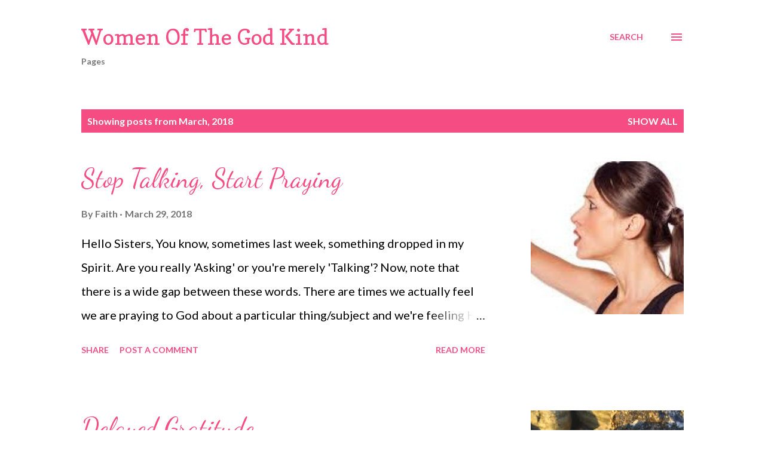

--- FILE ---
content_type: text/html; charset=UTF-8
request_url: https://womenofthegodkind.blogspot.com/2018/03/
body_size: 30076
content:
<!DOCTYPE html>
<html dir='ltr' lang='en-GB'>
<head>
<meta content='width=device-width, initial-scale=1' name='viewport'/>
<title>Women Of The God Kind </title>
<meta content='text/html; charset=UTF-8' http-equiv='Content-Type'/>
<!-- Chrome, Firefox OS and Opera -->
<meta content='#ffffff' name='theme-color'/>
<!-- Windows Phone -->
<meta content='#ffffff' name='msapplication-navbutton-color'/>
<meta content='blogger' name='generator'/>
<link href='https://womenofthegodkind.blogspot.com/favicon.ico' rel='icon' type='image/x-icon'/>
<link href='http://womenofthegodkind.blogspot.com/2018/03/' rel='canonical'/>
<link rel="alternate" type="application/atom+xml" title="Women Of The God Kind  - Atom" href="https://womenofthegodkind.blogspot.com/feeds/posts/default" />
<link rel="alternate" type="application/rss+xml" title="Women Of The God Kind  - RSS" href="https://womenofthegodkind.blogspot.com/feeds/posts/default?alt=rss" />
<link rel="service.post" type="application/atom+xml" title="Women Of The God Kind  - Atom" href="https://www.blogger.com/feeds/7749894380682773771/posts/default" />
<!--Can't find substitution for tag [blog.ieCssRetrofitLinks]-->
<meta content='http://womenofthegodkind.blogspot.com/2018/03/' property='og:url'/>
<meta content='Women Of The God Kind ' property='og:title'/>
<meta content='' property='og:description'/>
<meta content='https://blogger.googleusercontent.com/img/b/R29vZ2xl/AVvXsEjVa65v6Cf8jlBqe7GVI85-xLTArkmwKYm0WcNMkD8sbE4VEpow6DiSqK9x28RuuUa-tPPYPbnElp4HYegdEgkh5oRsZj0YqXvvkHAaUCpazEH9HpzyIxoKUtkX8c54DV_xLdYxkslVCqsb/w1200-h630-p-k-no-nu/stop+talking.jpg' property='og:image'/>
<meta content='https://blogger.googleusercontent.com/img/b/R29vZ2xl/AVvXsEhlceGzJzaknBHU2u7sUypYG2zX_qNwcjHv2OWgtfytxKuTItMLP7TAG-LX3WIh71XvoWTP7TSlzZbRItHAh81xUznD28S_P2MJt28zhPRdKzJ6Yt2HHNUSiBylMRERX7eAhL-lOHTAIA/w1200-h630-p-k-no-nu/images-19.jpg' property='og:image'/>
<meta content='https://blogger.googleusercontent.com/img/b/R29vZ2xl/AVvXsEiArbDTojQdGmBhCNAdVeo3kJpMSUMH8mbIexPUTbppl7P8hcMpy13qbm9W83TJyXStojNPyFslcWxYFHLR538jJFguAhW-UdXJ94SsNNQ5fJkwtCBYth0Dfza3ChoctKpC4SmnJUptEMqM/w1200-h630-p-k-no-nu/authoritative+woman.jpg' property='og:image'/>
<meta content='https://blogger.googleusercontent.com/img/b/R29vZ2xl/AVvXsEiygyXXY0RfAVpCF1Ohg-NgX4wmIPzga7r-jhE-L4FKTuw_C3Ecu1aaEtdgA5c77mB-uPVUWAkwDeI23rWvWwET-nr5fGcJApAOp6rUPgBBDUAP0gSvC4NvzOx7wutDzEaN42KHZtI4OABA/w1200-h630-p-k-no-nu/Miss_Joys_20180322_141344%255B1%255D.jpg' property='og:image'/>
<meta content='https://blogger.googleusercontent.com/img/b/R29vZ2xl/AVvXsEiMRDta3cx7jUwG7ISd9wQ24NkloC_04_AtiZQlfyNL2vv3xu10kbhiYyVKcb7MXHRH1JxIlaz_63zOzE7aQgEPN37TpxAKjOwDOp4nrvB_9C1p2LY9frC4C1z5hsFyexHjy5h-dqFOwQ/w1200-h630-p-k-no-nu/images-25.jpg' property='og:image'/>
<meta content='https://blogger.googleusercontent.com/img/b/R29vZ2xl/AVvXsEjn-mPbPnIoWBCQS0fYaTtOxf1NHpv5q4SVnAYa0MgA7NLLgRjfwYx5bCxVpKu0eq83gnXU2h6nzCMhLpqjNgaC7OWlSNKAtddAEjI6RP6f50QnlL48IbQgr7s2IX-VTzXfUzmw8REjlA/w1200-h630-p-k-no-nu/work.png' property='og:image'/>
<meta content='https://blogger.googleusercontent.com/img/b/R29vZ2xl/AVvXsEiJyR15rL03xz725BYmsZrZ02VgUDI7-WPyWA-gsAjsEa3-EKr_impuou9YqJqj_EktcQP8FZwTeGMO5KwxVRBuSwTBLAIIGsMeaLIDxu-hRM8_zT_tNR4RnyIdo_MlwjFuDw-OHbAOFQ/w1200-h630-p-k-no-nu/images-30.jpg' property='og:image'/>
<meta content='https://blogger.googleusercontent.com/img/b/R29vZ2xl/AVvXsEiU6L9phZeGQY2wsuJ4S84ZvXgB-ddQx8yBAYqxvzIrSmaZo9k-d4HniQLWobGxDc0o8TiF_5sWfmIbhtE3Tg8DlsPB3bfBQBqFNc1Dw0e3q8kjT1HXt9JA55qBPjQtPV8tWaynd6rVBgr6/w1200-h630-p-k-no-nu/peer+pressure.jpg' property='og:image'/>
<meta content='https://blogger.googleusercontent.com/img/b/R29vZ2xl/AVvXsEiIbTXGpXDpXwGLV_gtdNez4iYKEweu5-4zykDD6pNNhIoJWJ3-kPedbq0xP51pty3rwhQKL-No-5kMuw9yx61_UK2E5EjedSsdsF62dYpiVp1la-HcY1nzschbvZ-ELO06AW8EO9R6NhVV/w1200-h630-p-k-no-nu/20180301_170817.png' property='og:image'/>
<style type='text/css'>@font-face{font-family:'Copse';font-style:normal;font-weight:400;font-display:swap;src:url(//fonts.gstatic.com/s/copse/v16/11hPGpDKz1rGb3dkFEmDUq-B.woff2)format('woff2');unicode-range:U+0000-00FF,U+0131,U+0152-0153,U+02BB-02BC,U+02C6,U+02DA,U+02DC,U+0304,U+0308,U+0329,U+2000-206F,U+20AC,U+2122,U+2191,U+2193,U+2212,U+2215,U+FEFF,U+FFFD;}@font-face{font-family:'Dancing Script';font-style:normal;font-weight:400;font-display:swap;src:url(//fonts.gstatic.com/s/dancingscript/v29/If2cXTr6YS-zF4S-kcSWSVi_sxjsohD9F50Ruu7BMSo3Rep8hNX6plRPjLo.woff2)format('woff2');unicode-range:U+0102-0103,U+0110-0111,U+0128-0129,U+0168-0169,U+01A0-01A1,U+01AF-01B0,U+0300-0301,U+0303-0304,U+0308-0309,U+0323,U+0329,U+1EA0-1EF9,U+20AB;}@font-face{font-family:'Dancing Script';font-style:normal;font-weight:400;font-display:swap;src:url(//fonts.gstatic.com/s/dancingscript/v29/If2cXTr6YS-zF4S-kcSWSVi_sxjsohD9F50Ruu7BMSo3ROp8hNX6plRPjLo.woff2)format('woff2');unicode-range:U+0100-02BA,U+02BD-02C5,U+02C7-02CC,U+02CE-02D7,U+02DD-02FF,U+0304,U+0308,U+0329,U+1D00-1DBF,U+1E00-1E9F,U+1EF2-1EFF,U+2020,U+20A0-20AB,U+20AD-20C0,U+2113,U+2C60-2C7F,U+A720-A7FF;}@font-face{font-family:'Dancing Script';font-style:normal;font-weight:400;font-display:swap;src:url(//fonts.gstatic.com/s/dancingscript/v29/If2cXTr6YS-zF4S-kcSWSVi_sxjsohD9F50Ruu7BMSo3Sup8hNX6plRP.woff2)format('woff2');unicode-range:U+0000-00FF,U+0131,U+0152-0153,U+02BB-02BC,U+02C6,U+02DA,U+02DC,U+0304,U+0308,U+0329,U+2000-206F,U+20AC,U+2122,U+2191,U+2193,U+2212,U+2215,U+FEFF,U+FFFD;}@font-face{font-family:'EB Garamond';font-style:italic;font-weight:600;font-display:swap;src:url(//fonts.gstatic.com/s/ebgaramond/v32/SlGFmQSNjdsmc35JDF1K5GRwUjcdlttVFm-rI7diR79wU6i1hGFJRvzr2Q.woff2)format('woff2');unicode-range:U+0460-052F,U+1C80-1C8A,U+20B4,U+2DE0-2DFF,U+A640-A69F,U+FE2E-FE2F;}@font-face{font-family:'EB Garamond';font-style:italic;font-weight:600;font-display:swap;src:url(//fonts.gstatic.com/s/ebgaramond/v32/SlGFmQSNjdsmc35JDF1K5GRwUjcdlttVFm-rI7diR795U6i1hGFJRvzr2Q.woff2)format('woff2');unicode-range:U+0301,U+0400-045F,U+0490-0491,U+04B0-04B1,U+2116;}@font-face{font-family:'EB Garamond';font-style:italic;font-weight:600;font-display:swap;src:url(//fonts.gstatic.com/s/ebgaramond/v32/SlGFmQSNjdsmc35JDF1K5GRwUjcdlttVFm-rI7diR79xU6i1hGFJRvzr2Q.woff2)format('woff2');unicode-range:U+1F00-1FFF;}@font-face{font-family:'EB Garamond';font-style:italic;font-weight:600;font-display:swap;src:url(//fonts.gstatic.com/s/ebgaramond/v32/SlGFmQSNjdsmc35JDF1K5GRwUjcdlttVFm-rI7diR79-U6i1hGFJRvzr2Q.woff2)format('woff2');unicode-range:U+0370-0377,U+037A-037F,U+0384-038A,U+038C,U+038E-03A1,U+03A3-03FF;}@font-face{font-family:'EB Garamond';font-style:italic;font-weight:600;font-display:swap;src:url(//fonts.gstatic.com/s/ebgaramond/v32/SlGFmQSNjdsmc35JDF1K5GRwUjcdlttVFm-rI7diR79yU6i1hGFJRvzr2Q.woff2)format('woff2');unicode-range:U+0102-0103,U+0110-0111,U+0128-0129,U+0168-0169,U+01A0-01A1,U+01AF-01B0,U+0300-0301,U+0303-0304,U+0308-0309,U+0323,U+0329,U+1EA0-1EF9,U+20AB;}@font-face{font-family:'EB Garamond';font-style:italic;font-weight:600;font-display:swap;src:url(//fonts.gstatic.com/s/ebgaramond/v32/SlGFmQSNjdsmc35JDF1K5GRwUjcdlttVFm-rI7diR79zU6i1hGFJRvzr2Q.woff2)format('woff2');unicode-range:U+0100-02BA,U+02BD-02C5,U+02C7-02CC,U+02CE-02D7,U+02DD-02FF,U+0304,U+0308,U+0329,U+1D00-1DBF,U+1E00-1E9F,U+1EF2-1EFF,U+2020,U+20A0-20AB,U+20AD-20C0,U+2113,U+2C60-2C7F,U+A720-A7FF;}@font-face{font-family:'EB Garamond';font-style:italic;font-weight:600;font-display:swap;src:url(//fonts.gstatic.com/s/ebgaramond/v32/SlGFmQSNjdsmc35JDF1K5GRwUjcdlttVFm-rI7diR799U6i1hGFJRvw.woff2)format('woff2');unicode-range:U+0000-00FF,U+0131,U+0152-0153,U+02BB-02BC,U+02C6,U+02DA,U+02DC,U+0304,U+0308,U+0329,U+2000-206F,U+20AC,U+2122,U+2191,U+2193,U+2212,U+2215,U+FEFF,U+FFFD;}@font-face{font-family:'Lato';font-style:normal;font-weight:400;font-display:swap;src:url(//fonts.gstatic.com/s/lato/v25/S6uyw4BMUTPHjxAwXiWtFCfQ7A.woff2)format('woff2');unicode-range:U+0100-02BA,U+02BD-02C5,U+02C7-02CC,U+02CE-02D7,U+02DD-02FF,U+0304,U+0308,U+0329,U+1D00-1DBF,U+1E00-1E9F,U+1EF2-1EFF,U+2020,U+20A0-20AB,U+20AD-20C0,U+2113,U+2C60-2C7F,U+A720-A7FF;}@font-face{font-family:'Lato';font-style:normal;font-weight:400;font-display:swap;src:url(//fonts.gstatic.com/s/lato/v25/S6uyw4BMUTPHjx4wXiWtFCc.woff2)format('woff2');unicode-range:U+0000-00FF,U+0131,U+0152-0153,U+02BB-02BC,U+02C6,U+02DA,U+02DC,U+0304,U+0308,U+0329,U+2000-206F,U+20AC,U+2122,U+2191,U+2193,U+2212,U+2215,U+FEFF,U+FFFD;}@font-face{font-family:'Lato';font-style:normal;font-weight:700;font-display:swap;src:url(//fonts.gstatic.com/s/lato/v25/S6u9w4BMUTPHh6UVSwaPGQ3q5d0N7w.woff2)format('woff2');unicode-range:U+0100-02BA,U+02BD-02C5,U+02C7-02CC,U+02CE-02D7,U+02DD-02FF,U+0304,U+0308,U+0329,U+1D00-1DBF,U+1E00-1E9F,U+1EF2-1EFF,U+2020,U+20A0-20AB,U+20AD-20C0,U+2113,U+2C60-2C7F,U+A720-A7FF;}@font-face{font-family:'Lato';font-style:normal;font-weight:700;font-display:swap;src:url(//fonts.gstatic.com/s/lato/v25/S6u9w4BMUTPHh6UVSwiPGQ3q5d0.woff2)format('woff2');unicode-range:U+0000-00FF,U+0131,U+0152-0153,U+02BB-02BC,U+02C6,U+02DA,U+02DC,U+0304,U+0308,U+0329,U+2000-206F,U+20AC,U+2122,U+2191,U+2193,U+2212,U+2215,U+FEFF,U+FFFD;}@font-face{font-family:'Open Sans';font-style:normal;font-weight:600;font-stretch:100%;font-display:swap;src:url(//fonts.gstatic.com/s/opensans/v44/memSYaGs126MiZpBA-UvWbX2vVnXBbObj2OVZyOOSr4dVJWUgsgH1x4taVIUwaEQbjB_mQ.woff2)format('woff2');unicode-range:U+0460-052F,U+1C80-1C8A,U+20B4,U+2DE0-2DFF,U+A640-A69F,U+FE2E-FE2F;}@font-face{font-family:'Open Sans';font-style:normal;font-weight:600;font-stretch:100%;font-display:swap;src:url(//fonts.gstatic.com/s/opensans/v44/memSYaGs126MiZpBA-UvWbX2vVnXBbObj2OVZyOOSr4dVJWUgsgH1x4kaVIUwaEQbjB_mQ.woff2)format('woff2');unicode-range:U+0301,U+0400-045F,U+0490-0491,U+04B0-04B1,U+2116;}@font-face{font-family:'Open Sans';font-style:normal;font-weight:600;font-stretch:100%;font-display:swap;src:url(//fonts.gstatic.com/s/opensans/v44/memSYaGs126MiZpBA-UvWbX2vVnXBbObj2OVZyOOSr4dVJWUgsgH1x4saVIUwaEQbjB_mQ.woff2)format('woff2');unicode-range:U+1F00-1FFF;}@font-face{font-family:'Open Sans';font-style:normal;font-weight:600;font-stretch:100%;font-display:swap;src:url(//fonts.gstatic.com/s/opensans/v44/memSYaGs126MiZpBA-UvWbX2vVnXBbObj2OVZyOOSr4dVJWUgsgH1x4jaVIUwaEQbjB_mQ.woff2)format('woff2');unicode-range:U+0370-0377,U+037A-037F,U+0384-038A,U+038C,U+038E-03A1,U+03A3-03FF;}@font-face{font-family:'Open Sans';font-style:normal;font-weight:600;font-stretch:100%;font-display:swap;src:url(//fonts.gstatic.com/s/opensans/v44/memSYaGs126MiZpBA-UvWbX2vVnXBbObj2OVZyOOSr4dVJWUgsgH1x4iaVIUwaEQbjB_mQ.woff2)format('woff2');unicode-range:U+0307-0308,U+0590-05FF,U+200C-2010,U+20AA,U+25CC,U+FB1D-FB4F;}@font-face{font-family:'Open Sans';font-style:normal;font-weight:600;font-stretch:100%;font-display:swap;src:url(//fonts.gstatic.com/s/opensans/v44/memSYaGs126MiZpBA-UvWbX2vVnXBbObj2OVZyOOSr4dVJWUgsgH1x5caVIUwaEQbjB_mQ.woff2)format('woff2');unicode-range:U+0302-0303,U+0305,U+0307-0308,U+0310,U+0312,U+0315,U+031A,U+0326-0327,U+032C,U+032F-0330,U+0332-0333,U+0338,U+033A,U+0346,U+034D,U+0391-03A1,U+03A3-03A9,U+03B1-03C9,U+03D1,U+03D5-03D6,U+03F0-03F1,U+03F4-03F5,U+2016-2017,U+2034-2038,U+203C,U+2040,U+2043,U+2047,U+2050,U+2057,U+205F,U+2070-2071,U+2074-208E,U+2090-209C,U+20D0-20DC,U+20E1,U+20E5-20EF,U+2100-2112,U+2114-2115,U+2117-2121,U+2123-214F,U+2190,U+2192,U+2194-21AE,U+21B0-21E5,U+21F1-21F2,U+21F4-2211,U+2213-2214,U+2216-22FF,U+2308-230B,U+2310,U+2319,U+231C-2321,U+2336-237A,U+237C,U+2395,U+239B-23B7,U+23D0,U+23DC-23E1,U+2474-2475,U+25AF,U+25B3,U+25B7,U+25BD,U+25C1,U+25CA,U+25CC,U+25FB,U+266D-266F,U+27C0-27FF,U+2900-2AFF,U+2B0E-2B11,U+2B30-2B4C,U+2BFE,U+3030,U+FF5B,U+FF5D,U+1D400-1D7FF,U+1EE00-1EEFF;}@font-face{font-family:'Open Sans';font-style:normal;font-weight:600;font-stretch:100%;font-display:swap;src:url(//fonts.gstatic.com/s/opensans/v44/memSYaGs126MiZpBA-UvWbX2vVnXBbObj2OVZyOOSr4dVJWUgsgH1x5OaVIUwaEQbjB_mQ.woff2)format('woff2');unicode-range:U+0001-000C,U+000E-001F,U+007F-009F,U+20DD-20E0,U+20E2-20E4,U+2150-218F,U+2190,U+2192,U+2194-2199,U+21AF,U+21E6-21F0,U+21F3,U+2218-2219,U+2299,U+22C4-22C6,U+2300-243F,U+2440-244A,U+2460-24FF,U+25A0-27BF,U+2800-28FF,U+2921-2922,U+2981,U+29BF,U+29EB,U+2B00-2BFF,U+4DC0-4DFF,U+FFF9-FFFB,U+10140-1018E,U+10190-1019C,U+101A0,U+101D0-101FD,U+102E0-102FB,U+10E60-10E7E,U+1D2C0-1D2D3,U+1D2E0-1D37F,U+1F000-1F0FF,U+1F100-1F1AD,U+1F1E6-1F1FF,U+1F30D-1F30F,U+1F315,U+1F31C,U+1F31E,U+1F320-1F32C,U+1F336,U+1F378,U+1F37D,U+1F382,U+1F393-1F39F,U+1F3A7-1F3A8,U+1F3AC-1F3AF,U+1F3C2,U+1F3C4-1F3C6,U+1F3CA-1F3CE,U+1F3D4-1F3E0,U+1F3ED,U+1F3F1-1F3F3,U+1F3F5-1F3F7,U+1F408,U+1F415,U+1F41F,U+1F426,U+1F43F,U+1F441-1F442,U+1F444,U+1F446-1F449,U+1F44C-1F44E,U+1F453,U+1F46A,U+1F47D,U+1F4A3,U+1F4B0,U+1F4B3,U+1F4B9,U+1F4BB,U+1F4BF,U+1F4C8-1F4CB,U+1F4D6,U+1F4DA,U+1F4DF,U+1F4E3-1F4E6,U+1F4EA-1F4ED,U+1F4F7,U+1F4F9-1F4FB,U+1F4FD-1F4FE,U+1F503,U+1F507-1F50B,U+1F50D,U+1F512-1F513,U+1F53E-1F54A,U+1F54F-1F5FA,U+1F610,U+1F650-1F67F,U+1F687,U+1F68D,U+1F691,U+1F694,U+1F698,U+1F6AD,U+1F6B2,U+1F6B9-1F6BA,U+1F6BC,U+1F6C6-1F6CF,U+1F6D3-1F6D7,U+1F6E0-1F6EA,U+1F6F0-1F6F3,U+1F6F7-1F6FC,U+1F700-1F7FF,U+1F800-1F80B,U+1F810-1F847,U+1F850-1F859,U+1F860-1F887,U+1F890-1F8AD,U+1F8B0-1F8BB,U+1F8C0-1F8C1,U+1F900-1F90B,U+1F93B,U+1F946,U+1F984,U+1F996,U+1F9E9,U+1FA00-1FA6F,U+1FA70-1FA7C,U+1FA80-1FA89,U+1FA8F-1FAC6,U+1FACE-1FADC,U+1FADF-1FAE9,U+1FAF0-1FAF8,U+1FB00-1FBFF;}@font-face{font-family:'Open Sans';font-style:normal;font-weight:600;font-stretch:100%;font-display:swap;src:url(//fonts.gstatic.com/s/opensans/v44/memSYaGs126MiZpBA-UvWbX2vVnXBbObj2OVZyOOSr4dVJWUgsgH1x4vaVIUwaEQbjB_mQ.woff2)format('woff2');unicode-range:U+0102-0103,U+0110-0111,U+0128-0129,U+0168-0169,U+01A0-01A1,U+01AF-01B0,U+0300-0301,U+0303-0304,U+0308-0309,U+0323,U+0329,U+1EA0-1EF9,U+20AB;}@font-face{font-family:'Open Sans';font-style:normal;font-weight:600;font-stretch:100%;font-display:swap;src:url(//fonts.gstatic.com/s/opensans/v44/memSYaGs126MiZpBA-UvWbX2vVnXBbObj2OVZyOOSr4dVJWUgsgH1x4uaVIUwaEQbjB_mQ.woff2)format('woff2');unicode-range:U+0100-02BA,U+02BD-02C5,U+02C7-02CC,U+02CE-02D7,U+02DD-02FF,U+0304,U+0308,U+0329,U+1D00-1DBF,U+1E00-1E9F,U+1EF2-1EFF,U+2020,U+20A0-20AB,U+20AD-20C0,U+2113,U+2C60-2C7F,U+A720-A7FF;}@font-face{font-family:'Open Sans';font-style:normal;font-weight:600;font-stretch:100%;font-display:swap;src:url(//fonts.gstatic.com/s/opensans/v44/memSYaGs126MiZpBA-UvWbX2vVnXBbObj2OVZyOOSr4dVJWUgsgH1x4gaVIUwaEQbjA.woff2)format('woff2');unicode-range:U+0000-00FF,U+0131,U+0152-0153,U+02BB-02BC,U+02C6,U+02DA,U+02DC,U+0304,U+0308,U+0329,U+2000-206F,U+20AC,U+2122,U+2191,U+2193,U+2212,U+2215,U+FEFF,U+FFFD;}</style>
<style id='page-skin-1' type='text/css'><!--
/*! normalize.css v3.0.1 | MIT License | git.io/normalize */html{font-family:sans-serif;-ms-text-size-adjust:100%;-webkit-text-size-adjust:100%}body{margin:0}article,aside,details,figcaption,figure,footer,header,hgroup,main,nav,section,summary{display:block}audio,canvas,progress,video{display:inline-block;vertical-align:baseline}audio:not([controls]){display:none;height:0}[hidden],template{display:none}a{background:transparent}a:active,a:hover{outline:0}abbr[title]{border-bottom:1px dotted}b,strong{font-weight:bold}dfn{font-style:italic}h1{font-size:2em;margin:.67em 0}mark{background:#ff0;color:#000}small{font-size:80%}sub,sup{font-size:75%;line-height:0;position:relative;vertical-align:baseline}sup{top:-0.5em}sub{bottom:-0.25em}img{border:0}svg:not(:root){overflow:hidden}figure{margin:1em 40px}hr{-moz-box-sizing:content-box;box-sizing:content-box;height:0}pre{overflow:auto}code,kbd,pre,samp{font-family:monospace,monospace;font-size:1em}button,input,optgroup,select,textarea{color:inherit;font:inherit;margin:0}button{overflow:visible}button,select{text-transform:none}button,html input[type="button"],input[type="reset"],input[type="submit"]{-webkit-appearance:button;cursor:pointer}button[disabled],html input[disabled]{cursor:default}button::-moz-focus-inner,input::-moz-focus-inner{border:0;padding:0}input{line-height:normal}input[type="checkbox"],input[type="radio"]{box-sizing:border-box;padding:0}input[type="number"]::-webkit-inner-spin-button,input[type="number"]::-webkit-outer-spin-button{height:auto}input[type="search"]{-webkit-appearance:textfield;-moz-box-sizing:content-box;-webkit-box-sizing:content-box;box-sizing:content-box}input[type="search"]::-webkit-search-cancel-button,input[type="search"]::-webkit-search-decoration{-webkit-appearance:none}fieldset{border:1px solid #c0c0c0;margin:0 2px;padding:.35em .625em .75em}legend{border:0;padding:0}textarea{overflow:auto}optgroup{font-weight:bold}table{border-collapse:collapse;border-spacing:0}td,th{padding:0}
body{
overflow-wrap:break-word;
word-break:break-word;
word-wrap:break-word
}
.hidden{
display:none
}
.invisible{
visibility:hidden
}
.container::after,.float-container::after{
clear:both;
content:"";
display:table
}
.clearboth{
clear:both
}
#comments .comment .comment-actions,.subscribe-popup .FollowByEmail .follow-by-email-submit,.widget.Profile .profile-link{
background:0 0;
border:0;
box-shadow:none;
color:#f44c83;
cursor:pointer;
font-size:14px;
font-weight:700;
outline:0;
text-decoration:none;
text-transform:uppercase;
width:auto
}
.dim-overlay{
background-color:rgba(0,0,0,.54);
height:100vh;
left:0;
position:fixed;
top:0;
width:100%
}
#sharing-dim-overlay{
background-color:transparent
}
input::-ms-clear{
display:none
}
.blogger-logo,.svg-icon-24.blogger-logo{
fill:#ff9800;
opacity:1
}
.loading-spinner-large{
-webkit-animation:mspin-rotate 1.568s infinite linear;
animation:mspin-rotate 1.568s infinite linear;
height:48px;
overflow:hidden;
position:absolute;
width:48px;
z-index:200
}
.loading-spinner-large>div{
-webkit-animation:mspin-revrot 5332ms infinite steps(4);
animation:mspin-revrot 5332ms infinite steps(4)
}
.loading-spinner-large>div>div{
-webkit-animation:mspin-singlecolor-large-film 1333ms infinite steps(81);
animation:mspin-singlecolor-large-film 1333ms infinite steps(81);
background-size:100%;
height:48px;
width:3888px
}
.mspin-black-large>div>div,.mspin-grey_54-large>div>div{
background-image:url(https://www.blogblog.com/indie/mspin_black_large.svg)
}
.mspin-white-large>div>div{
background-image:url(https://www.blogblog.com/indie/mspin_white_large.svg)
}
.mspin-grey_54-large{
opacity:.54
}
@-webkit-keyframes mspin-singlecolor-large-film{
from{
-webkit-transform:translateX(0);
transform:translateX(0)
}
to{
-webkit-transform:translateX(-3888px);
transform:translateX(-3888px)
}
}
@keyframes mspin-singlecolor-large-film{
from{
-webkit-transform:translateX(0);
transform:translateX(0)
}
to{
-webkit-transform:translateX(-3888px);
transform:translateX(-3888px)
}
}
@-webkit-keyframes mspin-rotate{
from{
-webkit-transform:rotate(0);
transform:rotate(0)
}
to{
-webkit-transform:rotate(360deg);
transform:rotate(360deg)
}
}
@keyframes mspin-rotate{
from{
-webkit-transform:rotate(0);
transform:rotate(0)
}
to{
-webkit-transform:rotate(360deg);
transform:rotate(360deg)
}
}
@-webkit-keyframes mspin-revrot{
from{
-webkit-transform:rotate(0);
transform:rotate(0)
}
to{
-webkit-transform:rotate(-360deg);
transform:rotate(-360deg)
}
}
@keyframes mspin-revrot{
from{
-webkit-transform:rotate(0);
transform:rotate(0)
}
to{
-webkit-transform:rotate(-360deg);
transform:rotate(-360deg)
}
}
.skip-navigation{
background-color:#fff;
box-sizing:border-box;
color:#000;
display:block;
height:0;
left:0;
line-height:50px;
overflow:hidden;
padding-top:0;
position:fixed;
text-align:center;
top:0;
-webkit-transition:box-shadow .3s,height .3s,padding-top .3s;
transition:box-shadow .3s,height .3s,padding-top .3s;
width:100%;
z-index:900
}
.skip-navigation:focus{
box-shadow:0 4px 5px 0 rgba(0,0,0,.14),0 1px 10px 0 rgba(0,0,0,.12),0 2px 4px -1px rgba(0,0,0,.2);
height:50px
}
#main{
outline:0
}
.main-heading{
position:absolute;
clip:rect(1px,1px,1px,1px);
padding:0;
border:0;
height:1px;
width:1px;
overflow:hidden
}
.Attribution{
margin-top:1em;
text-align:center
}
.Attribution .blogger img,.Attribution .blogger svg{
vertical-align:bottom
}
.Attribution .blogger img{
margin-right:.5em
}
.Attribution div{
line-height:24px;
margin-top:.5em
}
.Attribution .copyright,.Attribution .image-attribution{
font-size:.7em;
margin-top:1.5em
}
.BLOG_mobile_video_class{
display:none
}
.bg-photo{
background-attachment:scroll!important
}
body .CSS_LIGHTBOX{
z-index:900
}
.extendable .show-less,.extendable .show-more{
border-color:#f44c83;
color:#f44c83;
margin-top:8px
}
.extendable .show-less.hidden,.extendable .show-more.hidden{
display:none
}
.inline-ad{
display:none;
max-width:100%;
overflow:hidden
}
.adsbygoogle{
display:block
}
#cookieChoiceInfo{
bottom:0;
top:auto
}
iframe.b-hbp-video{
border:0
}
.post-body img{
max-width:100%
}
.post-body iframe{
max-width:100%
}
.post-body a[imageanchor="1"]{
display:inline-block
}
.byline{
margin-right:1em
}
.byline:last-child{
margin-right:0
}
.link-copied-dialog{
max-width:520px;
outline:0
}
.link-copied-dialog .modal-dialog-buttons{
margin-top:8px
}
.link-copied-dialog .goog-buttonset-default{
background:0 0;
border:0
}
.link-copied-dialog .goog-buttonset-default:focus{
outline:0
}
.paging-control-container{
margin-bottom:16px
}
.paging-control-container .paging-control{
display:inline-block
}
.paging-control-container .comment-range-text::after,.paging-control-container .paging-control{
color:#f44c83
}
.paging-control-container .comment-range-text,.paging-control-container .paging-control{
margin-right:8px
}
.paging-control-container .comment-range-text::after,.paging-control-container .paging-control::after{
content:"\b7";
cursor:default;
padding-left:8px;
pointer-events:none
}
.paging-control-container .comment-range-text:last-child::after,.paging-control-container .paging-control:last-child::after{
content:none
}
.byline.reactions iframe{
height:20px
}
.b-notification{
color:#000;
background-color:#fff;
border-bottom:solid 1px #000;
box-sizing:border-box;
padding:16px 32px;
text-align:center
}
.b-notification.visible{
-webkit-transition:margin-top .3s cubic-bezier(.4,0,.2,1);
transition:margin-top .3s cubic-bezier(.4,0,.2,1)
}
.b-notification.invisible{
position:absolute
}
.b-notification-close{
position:absolute;
right:8px;
top:8px
}
.no-posts-message{
line-height:40px;
text-align:center
}
@media screen and (max-width:968px){
body.item-view .post-body a[imageanchor="1"][style*="float: left;"],body.item-view .post-body a[imageanchor="1"][style*="float: right;"]{
float:none!important;
clear:none!important
}
body.item-view .post-body a[imageanchor="1"] img{
display:block;
height:auto;
margin:0 auto
}
body.item-view .post-body>.separator:first-child>a[imageanchor="1"]:first-child{
margin-top:20px
}
.post-body a[imageanchor]{
display:block
}
body.item-view .post-body a[imageanchor="1"]{
margin-left:0!important;
margin-right:0!important
}
body.item-view .post-body a[imageanchor="1"]+a[imageanchor="1"]{
margin-top:16px
}
}
.item-control{
display:none
}
#comments{
border-top:1px dashed rgba(0,0,0,.54);
margin-top:20px;
padding:20px
}
#comments .comment-thread ol{
margin:0;
padding-left:0;
padding-left:0
}
#comments .comment .comment-replybox-single,#comments .comment-thread .comment-replies{
margin-left:60px
}
#comments .comment-thread .thread-count{
display:none
}
#comments .comment{
list-style-type:none;
padding:0 0 30px;
position:relative
}
#comments .comment .comment{
padding-bottom:8px
}
.comment .avatar-image-container{
position:absolute
}
.comment .avatar-image-container img{
border-radius:50%
}
.avatar-image-container svg,.comment .avatar-image-container .avatar-icon{
border-radius:50%;
border:solid 1px #f44c83;
box-sizing:border-box;
fill:#f44c83;
height:35px;
margin:0;
padding:7px;
width:35px
}
.comment .comment-block{
margin-top:10px;
margin-left:60px;
padding-bottom:0
}
#comments .comment-author-header-wrapper{
margin-left:40px
}
#comments .comment .thread-expanded .comment-block{
padding-bottom:20px
}
#comments .comment .comment-header .user,#comments .comment .comment-header .user a{
color:#292929;
font-style:normal;
font-weight:700
}
#comments .comment .comment-actions{
bottom:0;
margin-bottom:15px;
position:absolute
}
#comments .comment .comment-actions>*{
margin-right:8px
}
#comments .comment .comment-header .datetime{
bottom:0;
color:rgba(0,0,0,0.54);
display:inline-block;
font-size:13px;
font-style:italic;
margin-left:8px
}
#comments .comment .comment-footer .comment-timestamp a,#comments .comment .comment-header .datetime a{
color:rgba(0,0,0,0.54)
}
#comments .comment .comment-content,.comment .comment-body{
margin-top:12px;
word-break:break-word
}
.comment-body{
margin-bottom:12px
}
#comments.embed[data-num-comments="0"]{
border:0;
margin-top:0;
padding-top:0
}
#comments.embed[data-num-comments="0"] #comment-post-message,#comments.embed[data-num-comments="0"] div.comment-form>p,#comments.embed[data-num-comments="0"] p.comment-footer{
display:none
}
#comment-editor-src{
display:none
}
.comments .comments-content .loadmore.loaded{
max-height:0;
opacity:0;
overflow:hidden
}
.extendable .remaining-items{
height:0;
overflow:hidden;
-webkit-transition:height .3s cubic-bezier(.4,0,.2,1);
transition:height .3s cubic-bezier(.4,0,.2,1)
}
.extendable .remaining-items.expanded{
height:auto
}
.svg-icon-24,.svg-icon-24-button{
cursor:pointer;
height:24px;
width:24px;
min-width:24px
}
.touch-icon{
margin:-12px;
padding:12px
}
.touch-icon:active,.touch-icon:focus{
background-color:rgba(153,153,153,.4);
border-radius:50%
}
svg:not(:root).touch-icon{
overflow:visible
}
html[dir=rtl] .rtl-reversible-icon{
-webkit-transform:scaleX(-1);
-ms-transform:scaleX(-1);
transform:scaleX(-1)
}
.svg-icon-24-button,.touch-icon-button{
background:0 0;
border:0;
margin:0;
outline:0;
padding:0
}
.touch-icon-button .touch-icon:active,.touch-icon-button .touch-icon:focus{
background-color:transparent
}
.touch-icon-button:active .touch-icon,.touch-icon-button:focus .touch-icon{
background-color:rgba(153,153,153,.4);
border-radius:50%
}
.Profile .default-avatar-wrapper .avatar-icon{
border-radius:50%;
border:solid 1px #000000;
box-sizing:border-box;
fill:#000000;
margin:0
}
.Profile .individual .default-avatar-wrapper .avatar-icon{
padding:25px
}
.Profile .individual .avatar-icon,.Profile .individual .profile-img{
height:120px;
width:120px
}
.Profile .team .default-avatar-wrapper .avatar-icon{
padding:8px
}
.Profile .team .avatar-icon,.Profile .team .default-avatar-wrapper,.Profile .team .profile-img{
height:40px;
width:40px
}
.snippet-container{
margin:0;
position:relative;
overflow:hidden
}
.snippet-fade{
bottom:0;
box-sizing:border-box;
position:absolute;
width:96px
}
.snippet-fade{
right:0
}
.snippet-fade:after{
content:"\2026"
}
.snippet-fade:after{
float:right
}
.post-bottom{
-webkit-box-align:center;
-webkit-align-items:center;
-ms-flex-align:center;
align-items:center;
display:-webkit-box;
display:-webkit-flex;
display:-ms-flexbox;
display:flex;
-webkit-flex-wrap:wrap;
-ms-flex-wrap:wrap;
flex-wrap:wrap
}
.post-footer{
-webkit-box-flex:1;
-webkit-flex:1 1 auto;
-ms-flex:1 1 auto;
flex:1 1 auto;
-webkit-flex-wrap:wrap;
-ms-flex-wrap:wrap;
flex-wrap:wrap;
-webkit-box-ordinal-group:2;
-webkit-order:1;
-ms-flex-order:1;
order:1
}
.post-footer>*{
-webkit-box-flex:0;
-webkit-flex:0 1 auto;
-ms-flex:0 1 auto;
flex:0 1 auto
}
.post-footer .byline:last-child{
margin-right:1em
}
.jump-link{
-webkit-box-flex:0;
-webkit-flex:0 0 auto;
-ms-flex:0 0 auto;
flex:0 0 auto;
-webkit-box-ordinal-group:3;
-webkit-order:2;
-ms-flex-order:2;
order:2
}
.centered-top-container.sticky{
left:0;
position:fixed;
right:0;
top:0;
width:auto;
z-index:8;
-webkit-transition-property:opacity,-webkit-transform;
transition-property:opacity,-webkit-transform;
transition-property:transform,opacity;
transition-property:transform,opacity,-webkit-transform;
-webkit-transition-duration:.2s;
transition-duration:.2s;
-webkit-transition-timing-function:cubic-bezier(.4,0,.2,1);
transition-timing-function:cubic-bezier(.4,0,.2,1)
}
.centered-top-placeholder{
display:none
}
.collapsed-header .centered-top-placeholder{
display:block
}
.centered-top-container .Header .replaced h1,.centered-top-placeholder .Header .replaced h1{
display:none
}
.centered-top-container.sticky .Header .replaced h1{
display:block
}
.centered-top-container.sticky .Header .header-widget{
background:0 0
}
.centered-top-container.sticky .Header .header-image-wrapper{
display:none
}
.centered-top-container img,.centered-top-placeholder img{
max-width:100%
}
.collapsible{
-webkit-transition:height .3s cubic-bezier(.4,0,.2,1);
transition:height .3s cubic-bezier(.4,0,.2,1)
}
.collapsible,.collapsible>summary{
display:block;
overflow:hidden
}
.collapsible>:not(summary){
display:none
}
.collapsible[open]>:not(summary){
display:block
}
.collapsible:focus,.collapsible>summary:focus{
outline:0
}
.collapsible>summary{
cursor:pointer;
display:block;
padding:0
}
.collapsible:focus>summary,.collapsible>summary:focus{
background-color:transparent
}
.collapsible>summary::-webkit-details-marker{
display:none
}
.collapsible-title{
-webkit-box-align:center;
-webkit-align-items:center;
-ms-flex-align:center;
align-items:center;
display:-webkit-box;
display:-webkit-flex;
display:-ms-flexbox;
display:flex
}
.collapsible-title .title{
-webkit-box-flex:1;
-webkit-flex:1 1 auto;
-ms-flex:1 1 auto;
flex:1 1 auto;
-webkit-box-ordinal-group:1;
-webkit-order:0;
-ms-flex-order:0;
order:0;
overflow:hidden;
text-overflow:ellipsis;
white-space:nowrap
}
.collapsible-title .chevron-down,.collapsible[open] .collapsible-title .chevron-up{
display:block
}
.collapsible-title .chevron-up,.collapsible[open] .collapsible-title .chevron-down{
display:none
}
.overflowable-container{
max-height:48px;
overflow:hidden;
position:relative
}
.overflow-button{
cursor:pointer
}
#overflowable-dim-overlay{
background:0 0
}
.overflow-popup{
box-shadow:0 2px 2px 0 rgba(0,0,0,.14),0 3px 1px -2px rgba(0,0,0,.2),0 1px 5px 0 rgba(0,0,0,.12);
background-color:#ffffff;
left:0;
max-width:calc(100% - 32px);
position:absolute;
top:0;
visibility:hidden;
z-index:101
}
.overflow-popup ul{
list-style:none
}
.overflow-popup .tabs li,.overflow-popup li{
display:block;
height:auto
}
.overflow-popup .tabs li{
padding-left:0;
padding-right:0
}
.overflow-button.hidden,.overflow-popup .tabs li.hidden,.overflow-popup li.hidden{
display:none
}
.ripple{
position:relative
}
.ripple>*{
z-index:1
}
.splash-wrapper{
bottom:0;
left:0;
overflow:hidden;
pointer-events:none;
position:absolute;
right:0;
top:0;
z-index:0
}
.splash{
background:#ccc;
border-radius:100%;
display:block;
opacity:.6;
position:absolute;
-webkit-transform:scale(0);
-ms-transform:scale(0);
transform:scale(0)
}
.splash.animate{
-webkit-animation:ripple-effect .4s linear;
animation:ripple-effect .4s linear
}
@-webkit-keyframes ripple-effect{
100%{
opacity:0;
-webkit-transform:scale(2.5);
transform:scale(2.5)
}
}
@keyframes ripple-effect{
100%{
opacity:0;
-webkit-transform:scale(2.5);
transform:scale(2.5)
}
}
.search{
display:-webkit-box;
display:-webkit-flex;
display:-ms-flexbox;
display:flex;
line-height:24px;
width:24px
}
.search.focused{
width:100%
}
.search.focused .section{
width:100%
}
.search form{
z-index:101
}
.search h3{
display:none
}
.search form{
display:-webkit-box;
display:-webkit-flex;
display:-ms-flexbox;
display:flex;
-webkit-box-flex:1;
-webkit-flex:1 0 0;
-ms-flex:1 0 0px;
flex:1 0 0;
border-bottom:solid 1px transparent;
padding-bottom:8px
}
.search form>*{
display:none
}
.search.focused form>*{
display:block
}
.search .search-input label{
display:none
}
.centered-top-placeholder.cloned .search form{
z-index:30
}
.search.focused form{
border-color:#292929;
position:relative;
width:auto
}
.collapsed-header .centered-top-container .search.focused form{
border-bottom-color:transparent
}
.search-expand{
-webkit-box-flex:0;
-webkit-flex:0 0 auto;
-ms-flex:0 0 auto;
flex:0 0 auto
}
.search-expand-text{
display:none
}
.search-close{
display:inline;
vertical-align:middle
}
.search-input{
-webkit-box-flex:1;
-webkit-flex:1 0 1px;
-ms-flex:1 0 1px;
flex:1 0 1px
}
.search-input input{
background:0 0;
border:0;
box-sizing:border-box;
color:#292929;
display:inline-block;
outline:0;
width:calc(100% - 48px)
}
.search-input input.no-cursor{
color:transparent;
text-shadow:0 0 0 #292929
}
.collapsed-header .centered-top-container .search-action,.collapsed-header .centered-top-container .search-input input{
color:#292929
}
.collapsed-header .centered-top-container .search-input input.no-cursor{
color:transparent;
text-shadow:0 0 0 #292929
}
.collapsed-header .centered-top-container .search-input input.no-cursor:focus,.search-input input.no-cursor:focus{
outline:0
}
.search-focused>*{
visibility:hidden
}
.search-focused .search,.search-focused .search-icon{
visibility:visible
}
.search.focused .search-action{
display:block
}
.search.focused .search-action:disabled{
opacity:.3
}
.sidebar-container{
background-color:#f7f7f7;
max-width:320px;
overflow-y:auto;
-webkit-transition-property:-webkit-transform;
transition-property:-webkit-transform;
transition-property:transform;
transition-property:transform,-webkit-transform;
-webkit-transition-duration:.3s;
transition-duration:.3s;
-webkit-transition-timing-function:cubic-bezier(0,0,.2,1);
transition-timing-function:cubic-bezier(0,0,.2,1);
width:320px;
z-index:101;
-webkit-overflow-scrolling:touch
}
.sidebar-container .navigation{
line-height:0;
padding:16px
}
.sidebar-container .sidebar-back{
cursor:pointer
}
.sidebar-container .widget{
background:0 0;
margin:0 16px;
padding:16px 0
}
.sidebar-container .widget .title{
color:#000000;
margin:0
}
.sidebar-container .widget ul{
list-style:none;
margin:0;
padding:0
}
.sidebar-container .widget ul ul{
margin-left:1em
}
.sidebar-container .widget li{
font-size:16px;
line-height:normal
}
.sidebar-container .widget+.widget{
border-top:1px dashed #000000
}
.BlogArchive li{
margin:16px 0
}
.BlogArchive li:last-child{
margin-bottom:0
}
.Label li a{
display:inline-block
}
.BlogArchive .post-count,.Label .label-count{
float:right;
margin-left:.25em
}
.BlogArchive .post-count::before,.Label .label-count::before{
content:"("
}
.BlogArchive .post-count::after,.Label .label-count::after{
content:")"
}
.widget.Translate .skiptranslate>div{
display:block!important
}
.widget.Profile .profile-link{
display:-webkit-box;
display:-webkit-flex;
display:-ms-flexbox;
display:flex
}
.widget.Profile .team-member .default-avatar-wrapper,.widget.Profile .team-member .profile-img{
-webkit-box-flex:0;
-webkit-flex:0 0 auto;
-ms-flex:0 0 auto;
flex:0 0 auto;
margin-right:1em
}
.widget.Profile .individual .profile-link{
-webkit-box-orient:vertical;
-webkit-box-direction:normal;
-webkit-flex-direction:column;
-ms-flex-direction:column;
flex-direction:column
}
.widget.Profile .team .profile-link .profile-name{
-webkit-align-self:center;
-ms-flex-item-align:center;
align-self:center;
display:block;
-webkit-box-flex:1;
-webkit-flex:1 1 auto;
-ms-flex:1 1 auto;
flex:1 1 auto
}
.dim-overlay{
background-color:rgba(0,0,0,.54);
z-index:100
}
body.sidebar-visible{
overflow-y:hidden
}
@media screen and (max-width:1619px){
.sidebar-container{
bottom:0;
position:fixed;
top:0;
left:auto;
right:0
}
.sidebar-container.sidebar-invisible{
-webkit-transition-timing-function:cubic-bezier(.4,0,.6,1);
transition-timing-function:cubic-bezier(.4,0,.6,1);
-webkit-transform:translateX(320px);
-ms-transform:translateX(320px);
transform:translateX(320px)
}
}
.dialog{
box-shadow:0 2px 2px 0 rgba(0,0,0,.14),0 3px 1px -2px rgba(0,0,0,.2),0 1px 5px 0 rgba(0,0,0,.12);
background:#ffffff;
box-sizing:border-box;
color:#292929;
padding:30px;
position:fixed;
text-align:center;
width:calc(100% - 24px);
z-index:101
}
.dialog input[type=email],.dialog input[type=text]{
background-color:transparent;
border:0;
border-bottom:solid 1px rgba(41,41,41,.12);
color:#292929;
display:block;
font-family:Lato, sans-serif;
font-size:16px;
line-height:24px;
margin:auto;
padding-bottom:7px;
outline:0;
text-align:center;
width:100%
}
.dialog input[type=email]::-webkit-input-placeholder,.dialog input[type=text]::-webkit-input-placeholder{
color:#292929
}
.dialog input[type=email]::-moz-placeholder,.dialog input[type=text]::-moz-placeholder{
color:#292929
}
.dialog input[type=email]:-ms-input-placeholder,.dialog input[type=text]:-ms-input-placeholder{
color:#292929
}
.dialog input[type=email]::-ms-input-placeholder,.dialog input[type=text]::-ms-input-placeholder{
color:#292929
}
.dialog input[type=email]::placeholder,.dialog input[type=text]::placeholder{
color:#292929
}
.dialog input[type=email]:focus,.dialog input[type=text]:focus{
border-bottom:solid 2px #f44c83;
padding-bottom:6px
}
.dialog input.no-cursor{
color:transparent;
text-shadow:0 0 0 #292929
}
.dialog input.no-cursor:focus{
outline:0
}
.dialog input.no-cursor:focus{
outline:0
}
.dialog input[type=submit]{
font-family:Lato, sans-serif
}
.dialog .goog-buttonset-default{
color:#f44c83
}
.subscribe-popup{
max-width:364px
}
.subscribe-popup h3{
color:#ffffff;
font-size:1.8em;
margin-top:0
}
.subscribe-popup .FollowByEmail h3{
display:none
}
.subscribe-popup .FollowByEmail .follow-by-email-submit{
color:#f44c83;
display:inline-block;
margin:0 auto;
margin-top:24px;
width:auto;
white-space:normal
}
.subscribe-popup .FollowByEmail .follow-by-email-submit:disabled{
cursor:default;
opacity:.3
}
@media (max-width:800px){
.blog-name div.widget.Subscribe{
margin-bottom:16px
}
body.item-view .blog-name div.widget.Subscribe{
margin:8px auto 16px auto;
width:100%
}
}
body#layout .bg-photo,body#layout .bg-photo-overlay{
display:none
}
body#layout .page_body{
padding:0;
position:relative;
top:0
}
body#layout .page{
display:inline-block;
left:inherit;
position:relative;
vertical-align:top;
width:540px
}
body#layout .centered{
max-width:954px
}
body#layout .navigation{
display:none
}
body#layout .sidebar-container{
display:inline-block;
width:40%
}
body#layout .hamburger-menu,body#layout .search{
display:none
}
.widget.Sharing .sharing-button{
display:none
}
.widget.Sharing .sharing-buttons li{
padding:0
}
.widget.Sharing .sharing-buttons li span{
display:none
}
.post-share-buttons{
position:relative
}
.centered-bottom .share-buttons .svg-icon-24,.share-buttons .svg-icon-24{
fill:#f44c83
}
.sharing-open.touch-icon-button:active .touch-icon,.sharing-open.touch-icon-button:focus .touch-icon{
background-color:transparent
}
.share-buttons{
background-color:#ffffff;
border-radius:2px;
box-shadow:0 2px 2px 0 rgba(0,0,0,.14),0 3px 1px -2px rgba(0,0,0,.2),0 1px 5px 0 rgba(0,0,0,.12);
color:#f44c83;
list-style:none;
margin:0;
padding:8px 0;
position:absolute;
top:-11px;
min-width:200px;
z-index:101
}
.share-buttons.hidden{
display:none
}
.sharing-button{
background:0 0;
border:0;
margin:0;
outline:0;
padding:0;
cursor:pointer
}
.share-buttons li{
margin:0;
height:48px
}
.share-buttons li:last-child{
margin-bottom:0
}
.share-buttons li .sharing-platform-button{
box-sizing:border-box;
cursor:pointer;
display:block;
height:100%;
margin-bottom:0;
padding:0 16px;
position:relative;
width:100%
}
.share-buttons li .sharing-platform-button:focus,.share-buttons li .sharing-platform-button:hover{
background-color:rgba(128,128,128,.1);
outline:0
}
.share-buttons li svg[class*=" sharing-"],.share-buttons li svg[class^=sharing-]{
position:absolute;
top:10px
}
.share-buttons li span.sharing-platform-button{
position:relative;
top:0
}
.share-buttons li .platform-sharing-text{
display:block;
font-size:16px;
line-height:48px;
white-space:nowrap
}
.share-buttons li .platform-sharing-text{
margin-left:56px
}
.flat-button{
cursor:pointer;
display:inline-block;
font-weight:700;
text-transform:uppercase;
border-radius:2px;
padding:8px;
margin:-8px
}
.flat-icon-button{
background:0 0;
border:0;
margin:0;
outline:0;
padding:0;
margin:-12px;
padding:12px;
cursor:pointer;
box-sizing:content-box;
display:inline-block;
line-height:0
}
.flat-icon-button,.flat-icon-button .splash-wrapper{
border-radius:50%
}
.flat-icon-button .splash.animate{
-webkit-animation-duration:.3s;
animation-duration:.3s
}
h1,h2,h3,h4,h5,h6{
margin:0
}
.post-body h1,.post-body h2,.post-body h3,.post-body h4,.post-body h5,.post-body h6{
margin:1em 0
}
.action-link,a{
color:#f44c83;
cursor:pointer;
text-decoration:none
}
.action-link:visited,a:visited{
color:#f44c83
}
.action-link:hover,a:hover{
color:#f44c83
}
body{
background-color:#ffffff;
color:#292929;
font:400 20px Lato, sans-serif;
margin:0 auto
}
.unused{
background:#ffffff none repeat scroll top left
}
.dim-overlay{
z-index:100
}
.all-container{
min-height:100vh;
display:-webkit-box;
display:-webkit-flex;
display:-ms-flexbox;
display:flex;
-webkit-box-orient:vertical;
-webkit-box-direction:normal;
-webkit-flex-direction:column;
-ms-flex-direction:column;
flex-direction:column
}
body.sidebar-visible .all-container{
overflow-y:scroll
}
.page{
max-width:1280px;
width:100%
}
.Blog{
padding:0;
padding-left:136px
}
.main_content_container{
-webkit-box-flex:0;
-webkit-flex:0 0 auto;
-ms-flex:0 0 auto;
flex:0 0 auto;
margin:0 auto;
max-width:1600px;
width:100%
}
.centered-top-container{
-webkit-box-flex:0;
-webkit-flex:0 0 auto;
-ms-flex:0 0 auto;
flex:0 0 auto
}
.centered-top,.centered-top-placeholder{
box-sizing:border-box;
width:100%
}
.centered-top{
box-sizing:border-box;
margin:0 auto;
max-width:1280px;
padding:44px 136px 32px 136px;
width:100%
}
.centered-top h3{
color:rgba(0,0,0,0.54);
font:700 14px Lato, sans-serif
}
.centered{
width:100%
}
.centered-top-firstline{
display:-webkit-box;
display:-webkit-flex;
display:-ms-flexbox;
display:flex;
position:relative;
width:100%
}
.main_header_elements{
display:-webkit-box;
display:-webkit-flex;
display:-ms-flexbox;
display:flex;
-webkit-box-flex:0;
-webkit-flex:0 1 auto;
-ms-flex:0 1 auto;
flex:0 1 auto;
-webkit-box-ordinal-group:2;
-webkit-order:1;
-ms-flex-order:1;
order:1;
overflow-x:hidden;
width:100%
}
html[dir=rtl] .main_header_elements{
-webkit-box-ordinal-group:3;
-webkit-order:2;
-ms-flex-order:2;
order:2
}
body.search-view .centered-top.search-focused .blog-name{
display:none
}
.widget.Header img{
max-width:100%
}
.blog-name{
-webkit-box-flex:1;
-webkit-flex:1 1 auto;
-ms-flex:1 1 auto;
flex:1 1 auto;
min-width:0;
-webkit-box-ordinal-group:2;
-webkit-order:1;
-ms-flex-order:1;
order:1;
-webkit-transition:opacity .2s cubic-bezier(.4,0,.2,1);
transition:opacity .2s cubic-bezier(.4,0,.2,1)
}
.subscribe-section-container{
-webkit-box-flex:0;
-webkit-flex:0 0 auto;
-ms-flex:0 0 auto;
flex:0 0 auto;
-webkit-box-ordinal-group:3;
-webkit-order:2;
-ms-flex-order:2;
order:2
}
.search{
-webkit-box-flex:0;
-webkit-flex:0 0 auto;
-ms-flex:0 0 auto;
flex:0 0 auto;
-webkit-box-ordinal-group:4;
-webkit-order:3;
-ms-flex-order:3;
order:3;
line-height:36px
}
.search svg{
margin-bottom:6px;
margin-top:6px;
padding-bottom:0;
padding-top:0
}
.search,.search.focused{
display:block;
width:auto
}
.search .section{
opacity:0;
position:absolute;
right:0;
top:0;
-webkit-transition:opacity .2s cubic-bezier(.4,0,.2,1);
transition:opacity .2s cubic-bezier(.4,0,.2,1)
}
.search-expand{
background:0 0;
border:0;
margin:0;
outline:0;
padding:0;
display:block
}
.search.focused .search-expand{
visibility:hidden
}
.hamburger-menu{
float:right;
height:36px
}
.search-expand,.subscribe-section-container{
margin-left:44px
}
.hamburger-section{
-webkit-box-flex:1;
-webkit-flex:1 0 auto;
-ms-flex:1 0 auto;
flex:1 0 auto;
margin-left:44px;
-webkit-box-ordinal-group:3;
-webkit-order:2;
-ms-flex-order:2;
order:2
}
html[dir=rtl] .hamburger-section{
-webkit-box-ordinal-group:2;
-webkit-order:1;
-ms-flex-order:1;
order:1
}
.search-expand-icon{
display:none
}
.search-expand-text{
display:block
}
.search-input{
width:100%
}
.search-focused .hamburger-section{
visibility:visible
}
.centered-top-secondline .PageList ul{
margin:0;
max-height:288px;
overflow-y:hidden
}
.centered-top-secondline .PageList li{
margin-right:30px
}
.centered-top-secondline .PageList li:first-child a{
padding-left:0
}
.centered-top-secondline .PageList .overflow-popup ul{
overflow-y:auto
}
.centered-top-secondline .PageList .overflow-popup li{
display:block
}
.centered-top-secondline .PageList .overflow-popup li.hidden{
display:none
}
.overflowable-contents li{
display:inline-block;
height:48px
}
.sticky .blog-name{
overflow:hidden
}
.sticky .blog-name .widget.Header h1{
overflow:hidden;
text-overflow:ellipsis;
white-space:nowrap
}
.sticky .blog-name .widget.Header p,.sticky .centered-top-secondline{
display:none
}
.centered-top-container,.centered-top-placeholder{
background:#ffffff none repeat scroll top left
}
.centered-top .svg-icon-24{
fill:#f44c83
}
.blog-name h1,.blog-name h1 a{
color:#f44c83;
font:normal 400 36px Copse;
line-height:36px;
text-transform:uppercase
}
.widget.Header .header-widget p{
font:400 14px Lato, sans-serif;
font-style:italic;
color:rgba(0,0,0,0.54);
line-height:1.6;
max-width:676px
}
.centered-top .flat-button{
color:#f44c83;
cursor:pointer;
font:700 14px Lato, sans-serif;
line-height:36px;
text-transform:uppercase;
-webkit-transition:opacity .2s cubic-bezier(.4,0,.2,1);
transition:opacity .2s cubic-bezier(.4,0,.2,1)
}
.subscribe-button{
background:0 0;
border:0;
margin:0;
outline:0;
padding:0;
display:block
}
html[dir=ltr] .search form{
margin-right:12px
}
.search.focused .section{
opacity:1;
margin-right:36px;
width:calc(100% - 36px)
}
.search input{
border:0;
color:rgba(0,0,0,0.54);
font:700 16px Lato, sans-serif;
line-height:36px;
outline:0;
width:100%
}
.search form{
padding-bottom:0
}
.search input[type=submit]{
display:none
}
.search input::-webkit-input-placeholder{
text-transform:uppercase
}
.search input::-moz-placeholder{
text-transform:uppercase
}
.search input:-ms-input-placeholder{
text-transform:uppercase
}
.search input::-ms-input-placeholder{
text-transform:uppercase
}
.search input::placeholder{
text-transform:uppercase
}
.centered-top-secondline .dim-overlay,.search .dim-overlay{
background:0 0
}
.centered-top-secondline .PageList .overflow-button a,.centered-top-secondline .PageList li a{
color:#f44c83;
font:700 14px Lato, sans-serif;
line-height:48px;
padding:12px
}
.centered-top-secondline .PageList li.selected a{
color:#f44c83
}
.centered-top-secondline .overflow-popup .PageList li a{
color:#292929
}
.PageList ul{
padding:0
}
.sticky .search form{
border:0
}
.sticky{
box-shadow:0 0 20px 0 rgba(0,0,0,.7)
}
.sticky .centered-top{
padding-bottom:0;
padding-top:0
}
.sticky .blog-name h1,.sticky .search,.sticky .search-expand,.sticky .subscribe-button{
line-height:52px
}
.sticky .hamburger-section,.sticky .search-expand,.sticky .search.focused .search-submit{
-webkit-box-align:center;
-webkit-align-items:center;
-ms-flex-align:center;
align-items:center;
display:-webkit-box;
display:-webkit-flex;
display:-ms-flexbox;
display:flex;
height:52px
}
.subscribe-popup h3{
color:rgba(0,0,0,0.84);
font:700 24px Lato, sans-serif;
margin-bottom:24px
}
.subscribe-popup div.widget.FollowByEmail .follow-by-email-address{
color:rgba(0,0,0,0.84);
font:700 14px Lato, sans-serif
}
.subscribe-popup div.widget.FollowByEmail .follow-by-email-submit{
color:#f44c83;
font:700 14px Lato, sans-serif;
margin-top:24px
}
.post-content{
-webkit-box-flex:0;
-webkit-flex:0 1 auto;
-ms-flex:0 1 auto;
flex:0 1 auto;
-webkit-box-ordinal-group:2;
-webkit-order:1;
-ms-flex-order:1;
order:1;
margin-right:76px;
max-width:676px;
width:100%
}
.post-filter-message{
background-color:#f44c83;
color:#ffffff;
display:-webkit-box;
display:-webkit-flex;
display:-ms-flexbox;
display:flex;
font:700 16px Lato, sans-serif;
margin:40px 136px 48px 136px;
padding:10px;
position:relative
}
.post-filter-message>*{
-webkit-box-flex:0;
-webkit-flex:0 0 auto;
-ms-flex:0 0 auto;
flex:0 0 auto
}
.post-filter-message .search-query{
font-style:italic;
quotes:"\201c" "\201d" "\2018" "\2019"
}
.post-filter-message .search-query::before{
content:open-quote
}
.post-filter-message .search-query::after{
content:close-quote
}
.post-filter-message div{
display:inline-block
}
.post-filter-message a{
color:#ffffff;
display:inline-block;
text-transform:uppercase
}
.post-filter-description{
-webkit-box-flex:1;
-webkit-flex:1 1 auto;
-ms-flex:1 1 auto;
flex:1 1 auto;
margin-right:16px
}
.post-title{
margin-top:0
}
body.feed-view .post-outer-container{
margin-top:85px
}
body.feed-view .feed-message+.post-outer-container,body.feed-view .post-outer-container:first-child{
margin-top:0
}
.post-outer{
display:-webkit-box;
display:-webkit-flex;
display:-ms-flexbox;
display:flex;
position:relative
}
.post-outer .snippet-thumbnail{
-webkit-box-align:center;
-webkit-align-items:center;
-ms-flex-align:center;
align-items:center;
background:#000;
display:-webkit-box;
display:-webkit-flex;
display:-ms-flexbox;
display:flex;
-webkit-box-flex:0;
-webkit-flex:0 0 auto;
-ms-flex:0 0 auto;
flex:0 0 auto;
height:256px;
-webkit-box-pack:center;
-webkit-justify-content:center;
-ms-flex-pack:center;
justify-content:center;
margin-right:136px;
overflow:hidden;
-webkit-box-ordinal-group:3;
-webkit-order:2;
-ms-flex-order:2;
order:2;
position:relative;
width:256px
}
.post-outer .thumbnail-empty{
background:0 0
}
.post-outer .snippet-thumbnail-img{
background-position:center;
background-repeat:no-repeat;
background-size:cover;
width:100%;
height:100%
}
.post-outer .snippet-thumbnail img{
max-height:100%
}
.post-title-container{
margin-bottom:16px
}
.post-bottom{
-webkit-box-align:baseline;
-webkit-align-items:baseline;
-ms-flex-align:baseline;
align-items:baseline;
display:-webkit-box;
display:-webkit-flex;
display:-ms-flexbox;
display:flex;
-webkit-box-pack:justify;
-webkit-justify-content:space-between;
-ms-flex-pack:justify;
justify-content:space-between
}
.post-share-buttons-bottom{
float:left
}
.footer{
-webkit-box-flex:0;
-webkit-flex:0 0 auto;
-ms-flex:0 0 auto;
flex:0 0 auto;
margin:auto auto 0 auto;
padding-bottom:32px;
width:auto
}
.post-header-container{
margin-bottom:12px
}
.post-header-container .post-share-buttons-top{
float:right
}
.post-header-container .post-header{
float:left
}
.byline{
display:inline-block;
margin-bottom:8px
}
.byline,.byline a,.flat-button{
color:#f44c83;
font:700 14px Lato, sans-serif
}
.flat-button.ripple .splash{
background-color:rgba(244,76,131,.4)
}
.flat-button.ripple:hover{
background-color:rgba(244,76,131,.12)
}
.post-footer .byline{
text-transform:uppercase
}
.post-comment-link{
line-height:1
}
.blog-pager{
float:right;
margin-right:468px;
margin-top:48px
}
.FeaturedPost{
margin-bottom:56px
}
.FeaturedPost h3{
margin:16px 136px 8px 136px
}
.shown-ad{
margin-bottom:85px;
margin-top:85px
}
.shown-ad .inline-ad{
display:block;
max-width:676px
}
body.feed-view .shown-ad:last-child{
display:none
}
.post-title,.post-title a{
color:#f44c83;
font:400 44px Dancing Script, cursive;
line-height:1.3333333333
}
.feed-message{
color:rgba(0,0,0,0.54);
font:700 16px Lato, sans-serif;
margin-bottom:52px
}
.post-header-container .byline,.post-header-container .byline a{
color:rgba(0,0,0,0.54);
font:700 16px Lato, sans-serif
}
.post-header-container .byline.post-author:not(:last-child)::after{
content:"\b7"
}
.post-header-container .byline.post-author:not(:last-child){
margin-right:0
}
.post-snippet-container{
font:400 20px Lato, sans-serif
}
.sharing-button{
text-transform:uppercase;
word-break:normal
}
.post-outer-container .svg-icon-24{
fill:#f44c83
}
.post-body{
color:#000000;
font:400 20px Lato, sans-serif;
line-height:2;
margin-bottom:24px
}
.blog-pager .blog-pager-older-link{
color:#f44c83;
float:right;
font:700 14px Lato, sans-serif;
text-transform:uppercase
}
.no-posts-message{
margin:32px
}
body.item-view .Blog .post-title-container{
background-color:#f44c83;
box-sizing:border-box;
margin-bottom:-1px;
padding-bottom:86px;
padding-right:290px;
padding-left:140px;
padding-top:124px;
width:100%
}
body.item-view .Blog .post-title,body.item-view .Blog .post-title a{
color:#ffffff;
font:400 48px Dancing Script, cursive;
line-height:1.4166666667;
margin-bottom:0
}
body.item-view .Blog{
margin:0;
margin-bottom:85px;
padding:0
}
body.item-view .Blog .post-content{
margin-right:0;
max-width:none
}
body.item-view .comments,body.item-view .shown-ad,body.item-view .widget.Blog .post-bottom{
margin-bottom:0;
margin-right:400px;
margin-left:140px;
margin-top:0
}
body.item-view .widget.Header header p{
max-width:740px
}
body.item-view .shown-ad{
margin-bottom:24px;
margin-top:24px
}
body.item-view .Blog .post-header-container{
padding-left:140px
}
body.item-view .Blog .post-header-container .post-author-profile-pic-container{
background-color:#f44c83;
border-top:1px solid #f44c83;
float:left;
height:84px;
margin-right:24px;
margin-left:-140px;
padding-left:140px
}
body.item-view .Blog .post-author-profile-pic{
max-height:100%
}
body.item-view .Blog .post-header{
float:left;
height:84px
}
body.item-view .Blog .post-header>*{
position:relative;
top:50%;
-webkit-transform:translateY(-50%);
-ms-transform:translateY(-50%);
transform:translateY(-50%)
}
body.item-view .post-body{
color:#292929;
font:400 20px Lato, sans-serif;
line-height:2
}
body.item-view .Blog .post-body-container{
padding-right:290px;
position:relative;
margin-left:140px;
margin-top:20px;
margin-bottom:32px
}
body.item-view .Blog .post-body{
margin-bottom:0;
margin-right:110px
}
body.item-view .Blog .post-body::first-letter{
float:left;
font-size:80px;
font-weight:600;
line-height:1;
margin-right:16px
}
body.item-view .Blog .post-body div[style*="text-align: center"]::first-letter{
float:none;
font-size:inherit;
font-weight:inherit;
line-height:inherit;
margin-right:0
}
body.item-view .Blog .post-body::first-line{
color:#f44c83
}
body.item-view .Blog .post-body-container .post-sidebar{
right:0;
position:absolute;
top:0;
width:290px
}
body.item-view .Blog .post-body-container .post-sidebar .sharing-button{
display:inline-block
}
.widget.Attribution{
clear:both;
font:600 14px Open Sans, sans-serif;
padding-top:2em
}
.widget.Attribution .blogger{
margin:12px
}
.widget.Attribution svg{
fill:rgba(0, 0, 0, 0.54)
}
body.item-view .PopularPosts{
margin-left:140px
}
body.item-view .PopularPosts .widget-content>ul{
padding-left:0
}
body.item-view .PopularPosts .widget-content>ul>li{
display:block
}
body.item-view .PopularPosts .post-content{
margin-right:76px;
max-width:664px
}
body.item-view .PopularPosts .post:not(:last-child){
margin-bottom:85px
}
body.item-view .post-body-container img{
height:auto;
max-width:100%
}
body.item-view .PopularPosts>.title{
color:rgba(0,0,0,0.54);
font:700 16px Lato, sans-serif;
margin-bottom:36px
}
body.item-view .post-sidebar .post-labels-sidebar{
margin-top:48px;
min-width:150px
}
body.item-view .post-sidebar .post-labels-sidebar h3{
color:#292929;
font:700 14px Lato, sans-serif;
margin-bottom:16px
}
body.item-view .post-sidebar .post-labels-sidebar a{
color:#f44c83;
display:block;
font:400 14px Lato, sans-serif;
font-style:italic;
line-height:2
}
body.item-view blockquote{
font:italic 600 44px EB Garamond, serif;
font-style:italic;
quotes:"\201c" "\201d" "\2018" "\2019"
}
body.item-view blockquote::before{
content:open-quote
}
body.item-view blockquote::after{
content:close-quote
}
body.item-view .post-bottom{
display:-webkit-box;
display:-webkit-flex;
display:-ms-flexbox;
display:flex;
float:none
}
body.item-view .widget.Blog .post-share-buttons-bottom{
-webkit-box-flex:0;
-webkit-flex:0 1 auto;
-ms-flex:0 1 auto;
flex:0 1 auto;
-webkit-box-ordinal-group:3;
-webkit-order:2;
-ms-flex-order:2;
order:2
}
body.item-view .widget.Blog .post-footer{
line-height:1;
margin-right:24px
}
.widget.Blog body.item-view .post-bottom{
margin-right:0;
margin-bottom:80px
}
body.item-view .post-footer .post-labels .byline-label{
color:#292929;
font:700 14px Lato, sans-serif
}
body.item-view .post-footer .post-labels a{
color:#f44c83;
display:inline-block;
font:400 14px Lato, sans-serif;
line-height:2
}
body.item-view .post-footer .post-labels a:not(:last-child)::after{
content:", "
}
body.item-view #comments{
border-top:0;
padding:0
}
body.item-view #comments h3.title{
color:rgba(0,0,0,0.54);
font:700 16px Lato, sans-serif;
margin-bottom:48px
}
body.item-view #comments .comment-form h4{
position:absolute;
clip:rect(1px,1px,1px,1px);
padding:0;
border:0;
height:1px;
width:1px;
overflow:hidden
}
.heroPost{
display:-webkit-box;
display:-webkit-flex;
display:-ms-flexbox;
display:flex;
position:relative
}
.widget.Blog .heroPost{
margin-left:-136px
}
.heroPost .big-post-title .post-snippet{
color:#ffffff
}
.heroPost.noimage .post-snippet{
color:#000000
}
.heroPost .big-post-image-top{
display:none;
background-size:cover;
background-position:center
}
.heroPost .big-post-title{
background-color:#f44c83;
box-sizing:border-box;
-webkit-box-flex:1;
-webkit-flex:1 1 auto;
-ms-flex:1 1 auto;
flex:1 1 auto;
max-width:888px;
min-width:0;
padding-bottom:84px;
padding-right:76px;
padding-left:136px;
padding-top:76px
}
.heroPost.noimage .big-post-title{
-webkit-box-flex:1;
-webkit-flex:1 0 auto;
-ms-flex:1 0 auto;
flex:1 0 auto;
max-width:480px;
width:480px
}
.heroPost .big-post-title h3{
margin:0 0 24px
}
.heroPost .big-post-title h3 a{
color:#ffffff
}
.heroPost .big-post-title .post-body{
color:#ffffff
}
.heroPost .big-post-title .item-byline{
color:#ffffff;
margin-bottom:24px
}
.heroPost .big-post-title .item-byline .post-timestamp{
display:block
}
.heroPost .big-post-title .item-byline a{
color:#ffffff
}
.heroPost .byline,.heroPost .byline a,.heroPost .flat-button{
color:#ffffff
}
.heroPost .flat-button.ripple .splash{
background-color:rgba(255,255,255,.4)
}
.heroPost .flat-button.ripple:hover{
background-color:rgba(255,255,255,.12)
}
.heroPost .big-post-image{
background-position:center;
background-repeat:no-repeat;
background-size:cover;
-webkit-box-flex:0;
-webkit-flex:0 0 auto;
-ms-flex:0 0 auto;
flex:0 0 auto;
width:392px
}
.heroPost .big-post-text{
background-color:#f1f1f1;
box-sizing:border-box;
color:#000000;
-webkit-box-flex:1;
-webkit-flex:1 1 auto;
-ms-flex:1 1 auto;
flex:1 1 auto;
min-width:0;
padding:48px
}
.heroPost .big-post-text .post-snippet-fade{
color:#000000;
background:-webkit-linear-gradient(right,#f1f1f1,rgba(241, 241, 241, 0));
background:linear-gradient(to left,#f1f1f1,rgba(241, 241, 241, 0))
}
.heroPost .big-post-text .byline,.heroPost .big-post-text .byline a,.heroPost .big-post-text .jump-link,.heroPost .big-post-text .sharing-button{
color:#f44c83
}
.heroPost .big-post-text .snippet-item::first-letter{
color:#f44c83;
float:left;
font-weight:700;
margin-right:12px
}
.sidebar-container{
background-color:#ffffff
}
body.sidebar-visible .sidebar-container{
box-shadow:0 0 20px 0 rgba(0,0,0,.7)
}
.sidebar-container .svg-icon-24{
fill:#000000
}
.sidebar-container .navigation .sidebar-back{
float:right
}
.sidebar-container .widget{
padding-right:16px;
margin-right:0;
margin-left:38px
}
.sidebar-container .widget+.widget{
border-top:solid 1px #bdbdbd
}
.sidebar-container .widget .title{
font:400 16px Lato, sans-serif
}
.collapsible{
width:100%
}
.widget.Profile{
border-top:0;
margin:0;
margin-left:38px;
margin-top:24px;
padding-right:0
}
body.sidebar-visible .widget.Profile{
margin-left:0
}
.widget.Profile h2{
display:none
}
.widget.Profile h3.title{
color:#000000;
margin:16px 32px
}
.widget.Profile .individual{
text-align:center
}
.widget.Profile .individual .default-avatar-wrapper .avatar-icon{
margin:auto
}
.widget.Profile .team{
margin-bottom:32px;
margin-left:32px;
margin-right:32px
}
.widget.Profile ul{
list-style:none;
padding:0
}
.widget.Profile li{
margin:10px 0;
text-align:left
}
.widget.Profile .profile-img{
border-radius:50%;
float:none
}
.widget.Profile .profile-info{
margin-bottom:12px
}
.profile-snippet-fade{
background:-webkit-linear-gradient(right,#ffffff 0,#ffffff 20%,rgba(255, 255, 255, 0) 100%);
background:linear-gradient(to left,#ffffff 0,#ffffff 20%,rgba(255, 255, 255, 0) 100%);
height:1.7em;
position:absolute;
right:16px;
top:11.7em;
width:96px
}
.profile-snippet-fade::after{
content:"\2026";
float:right
}
.widget.Profile .profile-location{
color:#000000;
font-size:16px;
margin:0;
opacity:.74
}
.widget.Profile .team-member .profile-link::after{
clear:both;
content:"";
display:table
}
.widget.Profile .team-member .profile-name{
word-break:break-word
}
.widget.Profile .profile-datablock .profile-link{
color:#000000;
font:700 16px Lato, sans-serif;
font-size:24px;
text-transform:none;
word-break:break-word
}
.widget.Profile .profile-datablock .profile-link+div{
margin-top:16px!important
}
.widget.Profile .profile-link{
font:700 16px Lato, sans-serif;
font-size:14px
}
.widget.Profile .profile-textblock{
color:#000000;
font-size:14px;
line-height:24px;
margin:0 18px;
opacity:.74;
overflow:hidden;
position:relative;
word-break:break-word
}
.widget.Label .list-label-widget-content li a{
width:100%;
word-wrap:break-word
}
.extendable .show-less,.extendable .show-more{
font:700 16px Lato, sans-serif;
font-size:14px;
margin:0 -8px
}
.widget.BlogArchive .post-count{
color:#292929
}
.Label li{
margin:16px 0
}
.Label li:last-child{
margin-bottom:0
}
.post-snippet.snippet-container{
max-height:160px
}
.post-snippet .snippet-item{
line-height:40px
}
.post-snippet .snippet-fade{
background:-webkit-linear-gradient(left,#ffffff 0,#ffffff 20%,rgba(255, 255, 255, 0) 100%);
background:linear-gradient(to left,#ffffff 0,#ffffff 20%,rgba(255, 255, 255, 0) 100%);
color:#292929;
height:40px
}
.hero-post-snippet.snippet-container{
max-height:160px
}
.hero-post-snippet .snippet-item{
line-height:40px
}
.hero-post-snippet .snippet-fade{
background:-webkit-linear-gradient(left,#f44c83 0,#f44c83 20%,rgba(244, 76, 131, 0) 100%);
background:linear-gradient(to left,#f44c83 0,#f44c83 20%,rgba(244, 76, 131, 0) 100%);
color:#ffffff;
height:40px
}
.hero-post-snippet a{
color:#f3f9a6
}
.hero-post-noimage-snippet.snippet-container{
max-height:320px
}
.hero-post-noimage-snippet .snippet-item{
line-height:40px
}
.hero-post-noimage-snippet .snippet-fade{
background:-webkit-linear-gradient(left,#f1f1f1 0,#f1f1f1 20%,rgba(241, 241, 241, 0) 100%);
background:linear-gradient(to left,#f1f1f1 0,#f1f1f1 20%,rgba(241, 241, 241, 0) 100%);
color:#000000;
height:40px
}
.popular-posts-snippet.snippet-container{
max-height:160px
}
.popular-posts-snippet .snippet-item{
line-height:40px
}
.popular-posts-snippet .snippet-fade{
background:-webkit-linear-gradient(left,#ffffff 0,#ffffff 20%,rgba(255, 255, 255, 0) 100%);
background:linear-gradient(to left,#ffffff 0,#ffffff 20%,rgba(255, 255, 255, 0) 100%);
color:#292929;
height:40px
}
.profile-snippet.snippet-container{
max-height:192px
}
.profile-snippet .snippet-item{
line-height:24px
}
.profile-snippet .snippet-fade{
background:-webkit-linear-gradient(left,#ffffff 0,#ffffff 20%,rgba(255, 255, 255, 0) 100%);
background:linear-gradient(to left,#ffffff 0,#ffffff 20%,rgba(255, 255, 255, 0) 100%);
color:#000000;
height:24px
}
.hero-post-noimage-snippet .snippet-item::first-letter{
font-size:80px;
line-height:80px
}
#comments a,#comments cite,#comments div{
font-size:16px;
line-height:1.4
}
#comments .comment .comment-header .user,#comments .comment .comment-header .user a{
color:#292929;
font:700 14px Lato, sans-serif
}
#comments .comment .comment-header .datetime a{
color:rgba(0,0,0,0.54);
font:700 14px Lato, sans-serif
}
#comments .comment .comment-header .datetime a::before{
content:"\b7  "
}
#comments .comment .comment-content{
margin-top:6px
}
#comments .comment .comment-actions{
color:#f44c83;
font:700 14px Lato, sans-serif
}
#comments .continue{
display:none
}
#comments .comment-footer{
margin-top:8px
}
.cmt_iframe_holder{
margin-left:140px!important
}
body.variant-rockpool_deep_orange .centered-top-secondline .PageList .overflow-popup li a{
color:#000
}
body.variant-rockpool_pink .blog-name h1,body.variant-rockpool_pink .blog-name h1 a{
text-transform:none
}
body.variant-rockpool_deep_orange .post-filter-message{
background-color:#ffffff
}
@media screen and (max-width:1619px){
.page{
float:none;
margin:0 auto;
max-width:none!important
}
.page_body{
max-width:1280px;
margin:0 auto
}
}
@media screen and (max-width:1280px){
.heroPost .big-post-image{
display:table-cell;
left:auto;
position:static;
top:auto
}
.heroPost .big-post-title{
display:table-cell
}
}
@media screen and (max-width:1168px){
.centered-top-container,.centered-top-placeholder{
padding:24px 24px 32px 24px
}
.sticky{
padding:0 24px
}
.subscribe-section-container{
margin-left:48px
}
.hamburger-section{
margin-left:48px
}
.big-post-text-inner,.big-post-title-inner{
margin:0 auto;
max-width:920px
}
.centered-top{
padding:0;
max-width:920px
}
.Blog{
padding:0
}
body.item-view .Blog{
padding:0 24px;
margin:0 auto;
max-width:920px
}
.post-filter-description{
margin-right:36px
}
.post-outer{
display:block
}
.post-content{
max-width:none;
margin:0
}
.post-outer .snippet-thumbnail{
width:920px;
height:613.3333333333px;
margin-bottom:16px
}
.post-outer .snippet-thumbnail.thumbnail-empty{
display:none
}
.shown-ad .inline-ad{
max-width:100%
}
body.item-view .Blog{
padding:0;
max-width:none
}
.post-filter-message{
margin:24px calc((100% - 920px)/ 2);
max-width:none
}
.FeaturedPost h3,body.feed-view .blog-posts,body.feed-view .feed-message{
margin-left:calc((100% - 920px)/ 2);
margin-right:calc((100% - 920px)/ 2)
}
body.item-view .Blog .post-title-container{
padding:62px calc((100% - 920px)/ 2) 24px
}
body.item-view .Blog .post-header-container{
padding-left:calc((100% - 920px)/ 2)
}
body.item-view .Blog .post-body-container,body.item-view .comments,body.item-view .post-outer-container>.shown-ad,body.item-view .widget.Blog .post-bottom{
margin:32px calc((100% - 920px)/ 2);
padding:0
}
body.item-view .cmt_iframe_holder{
margin:32px 24px!important
}
.blog-pager{
margin-left:calc((100% - 920px)/ 2);
margin-right:calc((100% - 920px)/ 2)
}
body.item-view .post-bottom{
margin:0 auto;
max-width:968px
}
body.item-view .PopularPosts .post-content{
max-width:100%;
margin-right:0
}
body.item-view .Blog .post-body{
margin-right:0
}
body.item-view .Blog .post-sidebar{
display:none
}
body.item-view .widget.Blog .post-share-buttons-bottom{
margin-right:24px
}
body.item-view .PopularPosts{
margin:0 auto;
max-width:920px
}
body.item-view .comment-thread-title{
margin-left:calc((100% - 920px)/ 2)
}
.heroPost{
display:block
}
.heroPost .big-post-title{
display:block;
max-width:none;
padding:24px
}
.heroPost .big-post-image{
display:none
}
.heroPost .big-post-image-top{
display:block;
height:613.3333333333px;
margin:0 auto;
max-width:920px
}
.heroPost .big-post-image-top-container{
background-color:#f44c83
}
.heroPost.noimage .big-post-title{
max-width:none;
width:100%
}
.heroPost.noimage .big-post-text{
position:static;
width:100%
}
.heroPost .big-post-text{
padding:24px
}
}
@media screen and (max-width:968px){
body{
font-size:14px
}
.post-header-container .byline,.post-header-container .byline a{
font-size:14px
}
.post-title,.post-title a{
font-size:24px
}
.post-outer .snippet-thumbnail{
width:100%;
height:calc((100vw - 48px) * 2 / 3)
}
body.item-view .Blog .post-title-container{
padding:62px 24px 24px 24px
}
body.item-view .Blog .post-header-container{
padding-left:24px
}
body.item-view .Blog .post-body-container,body.item-view .PopularPosts,body.item-view .comments,body.item-view .post-outer-container>.shown-ad,body.item-view .widget.Blog .post-bottom{
margin:32px 24px;
padding:0
}
.FeaturedPost h3,body.feed-view .blog-posts,body.feed-view .feed-message{
margin-left:24px;
margin-right:24px
}
.post-filter-message{
margin:24px 24px 48px 24px
}
body.item-view blockquote{
font-size:18px
}
body.item-view .Blog .post-title{
font-size:24px
}
body.item-view .Blog .post-body{
font-size:14px
}
body.item-view .Blog .post-body::first-letter{
font-size:56px;
line-height:56px
}
.main_header_elements{
position:relative;
display:block
}
.search.focused .section{
margin-right:0;
width:100%
}
html[dir=ltr] .search form{
margin-right:0
}
.hamburger-section{
margin-left:24px
}
.search-expand-icon{
display:block;
float:left;
height:24px;
margin-top:-12px
}
.search-expand-text{
display:none
}
.subscribe-section-container{
margin-top:12px
}
.subscribe-section-container{
float:left;
margin-left:0
}
.search-expand{
position:absolute;
right:0;
top:0
}
html[dir=ltr] .search-expand{
margin-left:24px
}
.centered-top.search-focused .subscribe-section-container{
opacity:0
}
.blog-name{
float:none
}
.blog-name{
margin-right:36px
}
.centered-top-secondline .PageList li{
margin-right:24px
}
.centered-top.search-focused .subscribe-button,.centered-top.search-focused .subscribe-section-container{
opacity:1
}
body.item-view .comment-thread-title{
margin-left:24px
}
.blog-pager{
margin-left:24px;
margin-right:24px
}
.heroPost .big-post-image-top{
width:100%;
height:calc(100vw * 2 / 3)
}
.popular-posts-snippet.snippet-container,.post-snippet.snippet-container{
font-size:14px;
max-height:112px
}
.popular-posts-snippet .snippet-item,.post-snippet .snippet-item{
line-height:2
}
.popular-posts-snippet .snippet-fade,.post-snippet .snippet-fade{
height:28px
}
.hero-post-snippet.snippet-container{
font-size:14px;
max-height:112px
}
.hero-post-snippet .snippet-item{
line-height:2
}
.hero-post-snippet .snippet-fade{
height:28px
}
.hero-post-noimage-snippet.snippet-container{
font-size:14px;
line-height:2;
max-height:224px
}
.hero-post-noimage-snippet .snippet-item{
line-height:2
}
.hero-post-noimage-snippet .snippet-fade{
height:28px
}
.hero-post-noimage-snippet .snippet-item::first-letter{
font-size:56px;
line-height:normal
}
body.item-view .post-body-container .separator[style*="text-align: center"] a[imageanchor="1"]{
margin-left:-24px!important;
margin-right:-24px!important
}
body.item-view .post-body-container .separator[style*="text-align: center"] a[imageanchor="1"][style*="float: left;"],body.item-view .post-body-container .separator[style*="text-align: center"] a[imageanchor="1"][style*="float: right;"]{
margin-left:0!important;
margin-right:0!important
}
body.item-view .post-body-container .separator[style*="text-align: center"] a[imageanchor="1"][style*="float: left;"] img,body.item-view .post-body-container .separator[style*="text-align: center"] a[imageanchor="1"][style*="float: right;"] img{
max-width:100%
}
}
@media screen and (min-width:1620px){
.page{
float:left
}
.centered-top{
max-width:1600px;
padding:44px 456px 32px 136px
}
.sidebar-container{
box-shadow:none;
float:right;
max-width:320px;
z-index:32
}
.sidebar-container .navigation{
display:none
}
.hamburger-section,.sticky .hamburger-section{
display:none
}
.search.focused .section{
margin-right:0;
width:100%
}
#footer{
padding-right:320px
}
}

--></style>
<style id='template-skin-1' type='text/css'><!--
body#layout .hidden,
body#layout .invisible {
display: inherit;
}
body#layout .navigation {
display: none;
}
body#layout .page {
display: inline-block;
vertical-align: top;
width: 55%;
}
body#layout .sidebar-container {
display: inline-block;
float: right;
width: 40%;
}
body#layout .hamburger-menu,
body#layout .search {
display: none;
}
--></style>
<script async='async' src='https://www.gstatic.com/external_hosted/clipboardjs/clipboard.min.js'></script>
<meta name='google-adsense-platform-account' content='ca-host-pub-1556223355139109'/>
<meta name='google-adsense-platform-domain' content='blogspot.com'/>

</head>
<body class='container feed-view archive-view version-1-3-3 variant-rockpool_pink'>
<a class='skip-navigation' href='#main' tabindex='0'>
Skip to main content
</a>
<div class='all-container'>
<div class='centered-top-placeholder'></div>
<header class='centered-top-container' role='banner'>
<div class='centered-top'>
<div class='centered-top-firstline container'>
<div class='main_header_elements container'>
<!-- Blog name and header -->
<div class='blog-name'>
<div class='section' id='header' name='Header'><div class='widget Header' data-version='2' id='Header1'>
<div class='header-widget'>
<div>
<h1>
<a href='https://womenofthegodkind.blogspot.com/'>
Women Of The God Kind 
</a>
</h1>
</div>
<p>
</p>
</div>
</div></div>
</div>
<!-- End blog name and header -->
<!-- Search -->
<div class='search'>
<button aria-label='Search' class='flat-button search-expand touch-icon-button'>
<div class='search-expand-text'>Search</div>
<div class='search-expand-icon flat-icon-button'>
<svg class='svg-icon-24'>
<use xlink:href='/responsive/sprite_v1_6.css.svg#ic_search_black_24dp' xmlns:xlink='http://www.w3.org/1999/xlink'></use>
</svg>
</div>
</button>
<div class='section' id='search_top' name='Search (Top)'><div class='widget BlogSearch' data-version='2' id='BlogSearch1'>
<h3 class='title'>
Search This Blog
</h3>
<div class='widget-content' role='search'>
<form action='https://womenofthegodkind.blogspot.com/search' target='_top'>
<div class='search-input'>
<input aria-label='Search this blog' autocomplete='off' name='q' placeholder='Search this blog' value=''/>
</div>
<label class='search-submit'>
<input type='submit'/>
<div class='flat-icon-button ripple'>
<svg class='svg-icon-24 search-icon'>
<use xlink:href='/responsive/sprite_v1_6.css.svg#ic_search_black_24dp' xmlns:xlink='http://www.w3.org/1999/xlink'></use>
</svg>
</div>
</label>
</form>
</div>
</div></div>
</div>
</div>
<!-- Hamburger menu -->
<div class='hamburger-section container'>
<button class='svg-icon-24-button hamburger-menu flat-icon-button ripple'>
<svg class='svg-icon-24'>
<use xlink:href='/responsive/sprite_v1_6.css.svg#ic_menu_black_24dp' xmlns:xlink='http://www.w3.org/1999/xlink'></use>
</svg>
</button>
</div>
<!-- End hamburger menu -->
</div>
<nav role='navigation'>
<div class='centered-top-secondline section' id='page_list_top' name='Page list (top)'><div class='widget PageList' data-version='2' id='PageList1'>
<h3 class='title'>
Pages
</h3>
<div class='widget-content'>
<div class='overflowable-container'>
<div class='overflowable-contents'>
<div class='container'>
<ul class='tabs'>
</ul>
</div>
</div>
<div class='overflow-button hidden'>
<a>More&hellip;</a>
</div>
</div>
</div>
</div></div>
</nav>
</div>
</header>
<div class='main_content_container clearfix'>
<div class='page'>
<div class='page_body'>
<div class='centered'>
<main class='centered-bottom' id='main' role='main' tabindex='-1'>
<h2 class='main-heading'>Posts</h2>
<div class='post-filter-message'>
<div class='post-filter-description'>
Showing posts from March, 2018
</div>
<div>
<a href='https://womenofthegodkind.blogspot.com/'>Show All</a>
</div>
</div>
<div class='main section' id='page_body' name='Page body'>
<div class='widget Blog' data-version='2' id='Blog1'>
<div class='blog-posts hfeed container'>
<article class='post-outer-container'>
<div class='post-outer'>
<a class='snippet-thumbnail' href='https://womenofthegodkind.blogspot.com/2018/03/stop-talking-start-praying.html'>
<span class='snippet-thumbnail-img' id='snippet_thumbnail_id_5515244379253506423'></span>
<style>
                    @media (min-width: 1168px) {
                      #snippet_thumbnail_id_5515244379253506423 {
                        background-image: url(https\:\/\/blogger.googleusercontent.com\/img\/b\/R29vZ2xl\/AVvXsEjVa65v6Cf8jlBqe7GVI85-xLTArkmwKYm0WcNMkD8sbE4VEpow6DiSqK9x28RuuUa-tPPYPbnElp4HYegdEgkh5oRsZj0YqXvvkHAaUCpazEH9HpzyIxoKUtkX8c54DV_xLdYxkslVCqsb\/w256-h256-p-k-no-nu\/stop+talking.jpg);
                      }
                    }
                    @media (min-width: 969px) and (max-width: 1167px) {
                      #snippet_thumbnail_id_5515244379253506423 {
                        background-image: url(https\:\/\/blogger.googleusercontent.com\/img\/b\/R29vZ2xl\/AVvXsEjVa65v6Cf8jlBqe7GVI85-xLTArkmwKYm0WcNMkD8sbE4VEpow6DiSqK9x28RuuUa-tPPYPbnElp4HYegdEgkh5oRsZj0YqXvvkHAaUCpazEH9HpzyIxoKUtkX8c54DV_xLdYxkslVCqsb\/w1167-h778-p-k-no-nu\/stop+talking.jpg);
                      }
                    }
                    @media (min-width: 601px) and (max-width: 968px) {
                      #snippet_thumbnail_id_5515244379253506423 {
                        background-image: url(https\:\/\/blogger.googleusercontent.com\/img\/b\/R29vZ2xl\/AVvXsEjVa65v6Cf8jlBqe7GVI85-xLTArkmwKYm0WcNMkD8sbE4VEpow6DiSqK9x28RuuUa-tPPYPbnElp4HYegdEgkh5oRsZj0YqXvvkHAaUCpazEH9HpzyIxoKUtkX8c54DV_xLdYxkslVCqsb\/w968-h645-p-k-no-nu\/stop+talking.jpg);
                      }
                    }
                    @media (max-width: 600px) {
                      #snippet_thumbnail_id_5515244379253506423 {
                        background-image: url(https\:\/\/blogger.googleusercontent.com\/img\/b\/R29vZ2xl\/AVvXsEjVa65v6Cf8jlBqe7GVI85-xLTArkmwKYm0WcNMkD8sbE4VEpow6DiSqK9x28RuuUa-tPPYPbnElp4HYegdEgkh5oRsZj0YqXvvkHAaUCpazEH9HpzyIxoKUtkX8c54DV_xLdYxkslVCqsb\/w600-h400-p-k-no-nu\/stop+talking.jpg);
                      }
                    }
                  </style>
</a>
<div class='post-content container'>
<div class='post-title-container'>
<a name='5515244379253506423'></a>
<h3 class='post-title entry-title'>
<a href='https://womenofthegodkind.blogspot.com/2018/03/stop-talking-start-praying.html'>Stop Talking, Start Praying</a>
</h3>
</div>
<div class='post-header-container container'>
<div class='post-header'>
<div class='post-header-line-1'>
<span class='byline post-author vcard'>
<span class='post-author-label'>
By
</span>
<span class='fn'>
<meta content='https://www.blogger.com/profile/09572878422939797015'/>
<a class='g-profile' href='https://www.blogger.com/profile/09572878422939797015' rel='author' title='author profile'>
<span>Faith</span>
</a>
</span>
</span>
<span class='byline post-timestamp'>
<meta content='http://womenofthegodkind.blogspot.com/2018/03/stop-talking-start-praying.html'/>
<a class='timestamp-link' href='https://womenofthegodkind.blogspot.com/2018/03/stop-talking-start-praying.html' rel='bookmark' title='permanent link'>
<time class='published' datetime='2018-03-29T10:00:00+01:00' title='2018-03-29T10:00:00+01:00'>
March 29, 2018
</time>
</a>
</span>
</div>
</div>
</div>
<div class='container post-body entry-content' id='post-snippet-5515244379253506423'>
<div class='post-snippet snippet-container r-snippet-container'>
<div class='snippet-item r-snippetized'>
  Hello Sisters,   You know, sometimes last week, something dropped in my Spirit. Are you really &#39;Asking&#39; or you&#39;re merely &#39;Talking&#39;?   Now, note that there is a wide gap between these words. There are times we actually feel we are praying to God about a particular thing/subject and we&#39;re feeling He isn&#39;t giving attention to our desires. Whereas, in the real sense, we are merely talking about it to people and never &#39;Prayed&#39; about it.   Can someone relate to this? The moment this dawned on me, I felt really guilty thinking my desires weren&#39;t answered, when I was actually not praying about it. See it this way, why not put in the same level of energy and time investment you make in talking to others to Pray about your desires.   If you are presently in a condition as this, kindly bow your head and repent in your heart. God is not incapable, He is capable, reliable and ever dependable. Stop assuming you have prayed about it when you are merely talkin...
</div>
<a class='snippet-fade r-snippet-fade hidden' href='https://womenofthegodkind.blogspot.com/2018/03/stop-talking-start-praying.html'></a>
</div>
</div>
<div class='post-bottom'>
<div class='post-footer'>
<div class='post-footer-line post-footer-line-0'>
<div class='byline post-share-buttons goog-inline-block'>
<div aria-owns='sharing-popup-Blog1-footer-0-5515244379253506423' class='sharing' data-title='Stop Talking, Start Praying'>
<button aria-controls='sharing-popup-Blog1-footer-0-5515244379253506423' aria-label='Share' class='sharing-button touch-icon-button flat-button ripple' id='sharing-button-Blog1-footer-0-5515244379253506423' role='button'>
Share
</button>
<div class='share-buttons-container'>
<ul aria-hidden='true' aria-label='Share' class='share-buttons hidden' id='sharing-popup-Blog1-footer-0-5515244379253506423' role='menu'>
<li>
<span aria-label='Get link' class='sharing-platform-button sharing-element-link' data-href='https://www.blogger.com/share-post.g?blogID=7749894380682773771&postID=5515244379253506423&target=' data-url='https://womenofthegodkind.blogspot.com/2018/03/stop-talking-start-praying.html' role='menuitem' tabindex='-1' title='Get link'>
<svg class='svg-icon-24 touch-icon sharing-link'>
<use xlink:href='/responsive/sprite_v1_6.css.svg#ic_24_link_dark' xmlns:xlink='http://www.w3.org/1999/xlink'></use>
</svg>
<span class='platform-sharing-text'>Get link</span>
</span>
</li>
<li>
<span aria-label='Share to Facebook' class='sharing-platform-button sharing-element-facebook' data-href='https://www.blogger.com/share-post.g?blogID=7749894380682773771&postID=5515244379253506423&target=facebook' data-url='https://womenofthegodkind.blogspot.com/2018/03/stop-talking-start-praying.html' role='menuitem' tabindex='-1' title='Share to Facebook'>
<svg class='svg-icon-24 touch-icon sharing-facebook'>
<use xlink:href='/responsive/sprite_v1_6.css.svg#ic_24_facebook_dark' xmlns:xlink='http://www.w3.org/1999/xlink'></use>
</svg>
<span class='platform-sharing-text'>Facebook</span>
</span>
</li>
<li>
<span aria-label='Share to X' class='sharing-platform-button sharing-element-twitter' data-href='https://www.blogger.com/share-post.g?blogID=7749894380682773771&postID=5515244379253506423&target=twitter' data-url='https://womenofthegodkind.blogspot.com/2018/03/stop-talking-start-praying.html' role='menuitem' tabindex='-1' title='Share to X'>
<svg class='svg-icon-24 touch-icon sharing-twitter'>
<use xlink:href='/responsive/sprite_v1_6.css.svg#ic_24_twitter_dark' xmlns:xlink='http://www.w3.org/1999/xlink'></use>
</svg>
<span class='platform-sharing-text'>X</span>
</span>
</li>
<li>
<span aria-label='Share to Pinterest' class='sharing-platform-button sharing-element-pinterest' data-href='https://www.blogger.com/share-post.g?blogID=7749894380682773771&postID=5515244379253506423&target=pinterest' data-url='https://womenofthegodkind.blogspot.com/2018/03/stop-talking-start-praying.html' role='menuitem' tabindex='-1' title='Share to Pinterest'>
<svg class='svg-icon-24 touch-icon sharing-pinterest'>
<use xlink:href='/responsive/sprite_v1_6.css.svg#ic_24_pinterest_dark' xmlns:xlink='http://www.w3.org/1999/xlink'></use>
</svg>
<span class='platform-sharing-text'>Pinterest</span>
</span>
</li>
<li>
<span aria-label='Email' class='sharing-platform-button sharing-element-email' data-href='https://www.blogger.com/share-post.g?blogID=7749894380682773771&postID=5515244379253506423&target=email' data-url='https://womenofthegodkind.blogspot.com/2018/03/stop-talking-start-praying.html' role='menuitem' tabindex='-1' title='Email'>
<svg class='svg-icon-24 touch-icon sharing-email'>
<use xlink:href='/responsive/sprite_v1_6.css.svg#ic_24_email_dark' xmlns:xlink='http://www.w3.org/1999/xlink'></use>
</svg>
<span class='platform-sharing-text'>Email</span>
</span>
</li>
<li aria-hidden='true' class='hidden'>
<span aria-label='Share to other apps' class='sharing-platform-button sharing-element-other' data-url='https://womenofthegodkind.blogspot.com/2018/03/stop-talking-start-praying.html' role='menuitem' tabindex='-1' title='Share to other apps'>
<svg class='svg-icon-24 touch-icon sharing-sharingOther'>
<use xlink:href='/responsive/sprite_v1_6.css.svg#ic_more_horiz_black_24dp' xmlns:xlink='http://www.w3.org/1999/xlink'></use>
</svg>
<span class='platform-sharing-text'>Other Apps</span>
</span>
</li>
</ul>
</div>
</div>
</div>
<span class='byline post-comment-link container'>
<a class='comment-link flat-button ripple' href='https://womenofthegodkind.blogspot.com/2018/03/stop-talking-start-praying.html#comments' onclick=''>
Post a Comment
</a>
</span>
</div>
</div>
<div class='byline jump-link'>
<a class='flat-button ripple' href='https://womenofthegodkind.blogspot.com/2018/03/stop-talking-start-praying.html' title='Stop Talking, Start Praying'>
Read more
</a>
</div>
</div>
</div>
</div>
</article>
<article class='post-outer-container'>
<div class='post-outer'>
<a class='snippet-thumbnail' href='https://womenofthegodkind.blogspot.com/2018/03/delayed-gratitude.html'>
<span class='snippet-thumbnail-img' id='snippet_thumbnail_id_8345060701995437571'></span>
<style>
                    @media (min-width: 1168px) {
                      #snippet_thumbnail_id_8345060701995437571 {
                        background-image: url(https\:\/\/blogger.googleusercontent.com\/img\/b\/R29vZ2xl\/AVvXsEhlceGzJzaknBHU2u7sUypYG2zX_qNwcjHv2OWgtfytxKuTItMLP7TAG-LX3WIh71XvoWTP7TSlzZbRItHAh81xUznD28S_P2MJt28zhPRdKzJ6Yt2HHNUSiBylMRERX7eAhL-lOHTAIA\/w256-h256-p-k-no-nu\/images-19.jpg);
                      }
                    }
                    @media (min-width: 969px) and (max-width: 1167px) {
                      #snippet_thumbnail_id_8345060701995437571 {
                        background-image: url(https\:\/\/blogger.googleusercontent.com\/img\/b\/R29vZ2xl\/AVvXsEhlceGzJzaknBHU2u7sUypYG2zX_qNwcjHv2OWgtfytxKuTItMLP7TAG-LX3WIh71XvoWTP7TSlzZbRItHAh81xUznD28S_P2MJt28zhPRdKzJ6Yt2HHNUSiBylMRERX7eAhL-lOHTAIA\/w1167-h778-p-k-no-nu\/images-19.jpg);
                      }
                    }
                    @media (min-width: 601px) and (max-width: 968px) {
                      #snippet_thumbnail_id_8345060701995437571 {
                        background-image: url(https\:\/\/blogger.googleusercontent.com\/img\/b\/R29vZ2xl\/AVvXsEhlceGzJzaknBHU2u7sUypYG2zX_qNwcjHv2OWgtfytxKuTItMLP7TAG-LX3WIh71XvoWTP7TSlzZbRItHAh81xUznD28S_P2MJt28zhPRdKzJ6Yt2HHNUSiBylMRERX7eAhL-lOHTAIA\/w968-h645-p-k-no-nu\/images-19.jpg);
                      }
                    }
                    @media (max-width: 600px) {
                      #snippet_thumbnail_id_8345060701995437571 {
                        background-image: url(https\:\/\/blogger.googleusercontent.com\/img\/b\/R29vZ2xl\/AVvXsEhlceGzJzaknBHU2u7sUypYG2zX_qNwcjHv2OWgtfytxKuTItMLP7TAG-LX3WIh71XvoWTP7TSlzZbRItHAh81xUznD28S_P2MJt28zhPRdKzJ6Yt2HHNUSiBylMRERX7eAhL-lOHTAIA\/w600-h400-p-k-no-nu\/images-19.jpg);
                      }
                    }
                  </style>
</a>
<div class='post-content container'>
<div class='post-title-container'>
<a name='8345060701995437571'></a>
<h3 class='post-title entry-title'>
<a href='https://womenofthegodkind.blogspot.com/2018/03/delayed-gratitude.html'>Delayed Gratitude </a>
</h3>
</div>
<div class='post-header-container container'>
<div class='post-header'>
<div class='post-header-line-1'>
<span class='byline post-author vcard'>
<span class='post-author-label'>
By
</span>
<span class='fn'>
<meta content='https://www.blogger.com/profile/05094976549282958313'/>
<a class='g-profile' href='https://www.blogger.com/profile/05094976549282958313' rel='author' title='author profile'>
<span>Wunmi Adelusi</span>
</a>
</span>
</span>
<span class='byline post-timestamp'>
<meta content='http://womenofthegodkind.blogspot.com/2018/03/delayed-gratitude.html'/>
<a class='timestamp-link' href='https://womenofthegodkind.blogspot.com/2018/03/delayed-gratitude.html' rel='bookmark' title='permanent link'>
<time class='published' datetime='2018-03-27T10:19:00+01:00' title='2018-03-27T10:19:00+01:00'>
March 27, 2018
</time>
</a>
</span>
</div>
</div>
</div>
<div class='container post-body entry-content' id='post-snippet-8345060701995437571'>
<div class='post-snippet snippet-container r-snippet-container'>
<div class='snippet-item r-snippetized'>
   Dear Sisters,   Welcome to the week of our Lord&#39;s resurrection, May everything Christ died for us to enjoy be apparent in our lives. I trust you&#39;re great 🙏   Most times we take for granted the seemingly little things and then forget to show gratitude to the One that makes these things seem seamless. In actual fact, they are not seamless, they only seem so because God is backing us up.   And it occured to me that most times we wait till month end or year end to thank God.  Why?  Because we&#39;ve taken His deeds for granted. Stop waiting till December before you thank God, offer Him your praise right where and how you are.   The bible says, He rides on the praises of his people.  You might think &quot;oh there&#39;s nothing to thank Him for yet, it&#39;s just just the first quarter nothing to show&quot; - if God opens your eyes to the things He has averted, or better still  cause to you &#39;taste&#39; a little bit of them, trust me you would know God is working. But we shou...
</div>
<a class='snippet-fade r-snippet-fade hidden' href='https://womenofthegodkind.blogspot.com/2018/03/delayed-gratitude.html'></a>
</div>
</div>
<div class='post-bottom'>
<div class='post-footer'>
<div class='post-footer-line post-footer-line-0'>
<div class='byline post-share-buttons goog-inline-block'>
<div aria-owns='sharing-popup-Blog1-footer-0-8345060701995437571' class='sharing' data-title='Delayed Gratitude '>
<button aria-controls='sharing-popup-Blog1-footer-0-8345060701995437571' aria-label='Share' class='sharing-button touch-icon-button flat-button ripple' id='sharing-button-Blog1-footer-0-8345060701995437571' role='button'>
Share
</button>
<div class='share-buttons-container'>
<ul aria-hidden='true' aria-label='Share' class='share-buttons hidden' id='sharing-popup-Blog1-footer-0-8345060701995437571' role='menu'>
<li>
<span aria-label='Get link' class='sharing-platform-button sharing-element-link' data-href='https://www.blogger.com/share-post.g?blogID=7749894380682773771&postID=8345060701995437571&target=' data-url='https://womenofthegodkind.blogspot.com/2018/03/delayed-gratitude.html' role='menuitem' tabindex='-1' title='Get link'>
<svg class='svg-icon-24 touch-icon sharing-link'>
<use xlink:href='/responsive/sprite_v1_6.css.svg#ic_24_link_dark' xmlns:xlink='http://www.w3.org/1999/xlink'></use>
</svg>
<span class='platform-sharing-text'>Get link</span>
</span>
</li>
<li>
<span aria-label='Share to Facebook' class='sharing-platform-button sharing-element-facebook' data-href='https://www.blogger.com/share-post.g?blogID=7749894380682773771&postID=8345060701995437571&target=facebook' data-url='https://womenofthegodkind.blogspot.com/2018/03/delayed-gratitude.html' role='menuitem' tabindex='-1' title='Share to Facebook'>
<svg class='svg-icon-24 touch-icon sharing-facebook'>
<use xlink:href='/responsive/sprite_v1_6.css.svg#ic_24_facebook_dark' xmlns:xlink='http://www.w3.org/1999/xlink'></use>
</svg>
<span class='platform-sharing-text'>Facebook</span>
</span>
</li>
<li>
<span aria-label='Share to X' class='sharing-platform-button sharing-element-twitter' data-href='https://www.blogger.com/share-post.g?blogID=7749894380682773771&postID=8345060701995437571&target=twitter' data-url='https://womenofthegodkind.blogspot.com/2018/03/delayed-gratitude.html' role='menuitem' tabindex='-1' title='Share to X'>
<svg class='svg-icon-24 touch-icon sharing-twitter'>
<use xlink:href='/responsive/sprite_v1_6.css.svg#ic_24_twitter_dark' xmlns:xlink='http://www.w3.org/1999/xlink'></use>
</svg>
<span class='platform-sharing-text'>X</span>
</span>
</li>
<li>
<span aria-label='Share to Pinterest' class='sharing-platform-button sharing-element-pinterest' data-href='https://www.blogger.com/share-post.g?blogID=7749894380682773771&postID=8345060701995437571&target=pinterest' data-url='https://womenofthegodkind.blogspot.com/2018/03/delayed-gratitude.html' role='menuitem' tabindex='-1' title='Share to Pinterest'>
<svg class='svg-icon-24 touch-icon sharing-pinterest'>
<use xlink:href='/responsive/sprite_v1_6.css.svg#ic_24_pinterest_dark' xmlns:xlink='http://www.w3.org/1999/xlink'></use>
</svg>
<span class='platform-sharing-text'>Pinterest</span>
</span>
</li>
<li>
<span aria-label='Email' class='sharing-platform-button sharing-element-email' data-href='https://www.blogger.com/share-post.g?blogID=7749894380682773771&postID=8345060701995437571&target=email' data-url='https://womenofthegodkind.blogspot.com/2018/03/delayed-gratitude.html' role='menuitem' tabindex='-1' title='Email'>
<svg class='svg-icon-24 touch-icon sharing-email'>
<use xlink:href='/responsive/sprite_v1_6.css.svg#ic_24_email_dark' xmlns:xlink='http://www.w3.org/1999/xlink'></use>
</svg>
<span class='platform-sharing-text'>Email</span>
</span>
</li>
<li aria-hidden='true' class='hidden'>
<span aria-label='Share to other apps' class='sharing-platform-button sharing-element-other' data-url='https://womenofthegodkind.blogspot.com/2018/03/delayed-gratitude.html' role='menuitem' tabindex='-1' title='Share to other apps'>
<svg class='svg-icon-24 touch-icon sharing-sharingOther'>
<use xlink:href='/responsive/sprite_v1_6.css.svg#ic_more_horiz_black_24dp' xmlns:xlink='http://www.w3.org/1999/xlink'></use>
</svg>
<span class='platform-sharing-text'>Other Apps</span>
</span>
</li>
</ul>
</div>
</div>
</div>
<span class='byline post-comment-link container'>
<a class='comment-link flat-button ripple' href='https://womenofthegodkind.blogspot.com/2018/03/delayed-gratitude.html#comments' onclick=''>
Post a Comment
</a>
</span>
</div>
</div>
<div class='byline jump-link'>
<a class='flat-button ripple' href='https://womenofthegodkind.blogspot.com/2018/03/delayed-gratitude.html' title='Delayed Gratitude '>
Read more
</a>
</div>
</div>
</div>
</div>
</article>
<article class='post-outer-container'>
<div class='post-outer'>
<a class='snippet-thumbnail' href='https://womenofthegodkind.blogspot.com/2018/03/no-more-tricks.html'>
<span class='snippet-thumbnail-img' id='snippet_thumbnail_id_6276357303060628222'></span>
<style>
                    @media (min-width: 1168px) {
                      #snippet_thumbnail_id_6276357303060628222 {
                        background-image: url(https\:\/\/blogger.googleusercontent.com\/img\/b\/R29vZ2xl\/AVvXsEiArbDTojQdGmBhCNAdVeo3kJpMSUMH8mbIexPUTbppl7P8hcMpy13qbm9W83TJyXStojNPyFslcWxYFHLR538jJFguAhW-UdXJ94SsNNQ5fJkwtCBYth0Dfza3ChoctKpC4SmnJUptEMqM\/w256-h256-p-k-no-nu\/authoritative+woman.jpg);
                      }
                    }
                    @media (min-width: 969px) and (max-width: 1167px) {
                      #snippet_thumbnail_id_6276357303060628222 {
                        background-image: url(https\:\/\/blogger.googleusercontent.com\/img\/b\/R29vZ2xl\/AVvXsEiArbDTojQdGmBhCNAdVeo3kJpMSUMH8mbIexPUTbppl7P8hcMpy13qbm9W83TJyXStojNPyFslcWxYFHLR538jJFguAhW-UdXJ94SsNNQ5fJkwtCBYth0Dfza3ChoctKpC4SmnJUptEMqM\/w1167-h778-p-k-no-nu\/authoritative+woman.jpg);
                      }
                    }
                    @media (min-width: 601px) and (max-width: 968px) {
                      #snippet_thumbnail_id_6276357303060628222 {
                        background-image: url(https\:\/\/blogger.googleusercontent.com\/img\/b\/R29vZ2xl\/AVvXsEiArbDTojQdGmBhCNAdVeo3kJpMSUMH8mbIexPUTbppl7P8hcMpy13qbm9W83TJyXStojNPyFslcWxYFHLR538jJFguAhW-UdXJ94SsNNQ5fJkwtCBYth0Dfza3ChoctKpC4SmnJUptEMqM\/w968-h645-p-k-no-nu\/authoritative+woman.jpg);
                      }
                    }
                    @media (max-width: 600px) {
                      #snippet_thumbnail_id_6276357303060628222 {
                        background-image: url(https\:\/\/blogger.googleusercontent.com\/img\/b\/R29vZ2xl\/AVvXsEiArbDTojQdGmBhCNAdVeo3kJpMSUMH8mbIexPUTbppl7P8hcMpy13qbm9W83TJyXStojNPyFslcWxYFHLR538jJFguAhW-UdXJ94SsNNQ5fJkwtCBYth0Dfza3ChoctKpC4SmnJUptEMqM\/w600-h400-p-k-no-nu\/authoritative+woman.jpg);
                      }
                    }
                  </style>
</a>
<div class='post-content container'>
<div class='post-title-container'>
<a name='6276357303060628222'></a>
<h3 class='post-title entry-title'>
<a href='https://womenofthegodkind.blogspot.com/2018/03/no-more-tricks.html'>No More Tricks!</a>
</h3>
</div>
<div class='post-header-container container'>
<div class='post-header'>
<div class='post-header-line-1'>
<span class='byline post-author vcard'>
<span class='post-author-label'>
By
</span>
<span class='fn'>
<meta content='https://www.blogger.com/profile/09572878422939797015'/>
<a class='g-profile' href='https://www.blogger.com/profile/09572878422939797015' rel='author' title='author profile'>
<span>Faith</span>
</a>
</span>
</span>
<span class='byline post-timestamp'>
<meta content='http://womenofthegodkind.blogspot.com/2018/03/no-more-tricks.html'/>
<a class='timestamp-link' href='https://womenofthegodkind.blogspot.com/2018/03/no-more-tricks.html' rel='bookmark' title='permanent link'>
<time class='published' datetime='2018-03-25T09:30:00+01:00' title='2018-03-25T09:30:00+01:00'>
March 25, 2018
</time>
</a>
</span>
</div>
</div>
</div>
<div class='container post-body entry-content' id='post-snippet-6276357303060628222'>
<div class='post-snippet snippet-container r-snippet-container'>
<div class='snippet-item r-snippetized'>
   Hey Sisters,   Happy New Week and welcome to the week of His Death and Resurrection. Halleluyah! We are who we are because He arose and lives Forever.    What is that incapability of yours? Nail it unto the cross with Him. whatever the weakness is- lying, fornication, sexual immoralities and addictions, anger, whatever, name it, He is asking you to lay it at the cross.   He knows them, Yes, He knows you&#39;re battling with them, but you need to surrender them and mean it. He needs you to stop thinking you can stop them on your own. He needs you to stop feeling condemned, because His death brought you Righteousness and now, we are His righteousness.   We are clean and purged and presented as though we are blameless, because we are, in Him.   There is a trick of the devil many have fallen prey to- we withdraw from God when we transgress. That is one way the devil has held many captive. Truth is, we can never enjoy help when we are afar, we need to move closer to Him.   Yes, it&#39;s ...
</div>
<a class='snippet-fade r-snippet-fade hidden' href='https://womenofthegodkind.blogspot.com/2018/03/no-more-tricks.html'></a>
</div>
</div>
<div class='post-bottom'>
<div class='post-footer'>
<div class='post-footer-line post-footer-line-0'>
<div class='byline post-share-buttons goog-inline-block'>
<div aria-owns='sharing-popup-Blog1-footer-0-6276357303060628222' class='sharing' data-title='No More Tricks!'>
<button aria-controls='sharing-popup-Blog1-footer-0-6276357303060628222' aria-label='Share' class='sharing-button touch-icon-button flat-button ripple' id='sharing-button-Blog1-footer-0-6276357303060628222' role='button'>
Share
</button>
<div class='share-buttons-container'>
<ul aria-hidden='true' aria-label='Share' class='share-buttons hidden' id='sharing-popup-Blog1-footer-0-6276357303060628222' role='menu'>
<li>
<span aria-label='Get link' class='sharing-platform-button sharing-element-link' data-href='https://www.blogger.com/share-post.g?blogID=7749894380682773771&postID=6276357303060628222&target=' data-url='https://womenofthegodkind.blogspot.com/2018/03/no-more-tricks.html' role='menuitem' tabindex='-1' title='Get link'>
<svg class='svg-icon-24 touch-icon sharing-link'>
<use xlink:href='/responsive/sprite_v1_6.css.svg#ic_24_link_dark' xmlns:xlink='http://www.w3.org/1999/xlink'></use>
</svg>
<span class='platform-sharing-text'>Get link</span>
</span>
</li>
<li>
<span aria-label='Share to Facebook' class='sharing-platform-button sharing-element-facebook' data-href='https://www.blogger.com/share-post.g?blogID=7749894380682773771&postID=6276357303060628222&target=facebook' data-url='https://womenofthegodkind.blogspot.com/2018/03/no-more-tricks.html' role='menuitem' tabindex='-1' title='Share to Facebook'>
<svg class='svg-icon-24 touch-icon sharing-facebook'>
<use xlink:href='/responsive/sprite_v1_6.css.svg#ic_24_facebook_dark' xmlns:xlink='http://www.w3.org/1999/xlink'></use>
</svg>
<span class='platform-sharing-text'>Facebook</span>
</span>
</li>
<li>
<span aria-label='Share to X' class='sharing-platform-button sharing-element-twitter' data-href='https://www.blogger.com/share-post.g?blogID=7749894380682773771&postID=6276357303060628222&target=twitter' data-url='https://womenofthegodkind.blogspot.com/2018/03/no-more-tricks.html' role='menuitem' tabindex='-1' title='Share to X'>
<svg class='svg-icon-24 touch-icon sharing-twitter'>
<use xlink:href='/responsive/sprite_v1_6.css.svg#ic_24_twitter_dark' xmlns:xlink='http://www.w3.org/1999/xlink'></use>
</svg>
<span class='platform-sharing-text'>X</span>
</span>
</li>
<li>
<span aria-label='Share to Pinterest' class='sharing-platform-button sharing-element-pinterest' data-href='https://www.blogger.com/share-post.g?blogID=7749894380682773771&postID=6276357303060628222&target=pinterest' data-url='https://womenofthegodkind.blogspot.com/2018/03/no-more-tricks.html' role='menuitem' tabindex='-1' title='Share to Pinterest'>
<svg class='svg-icon-24 touch-icon sharing-pinterest'>
<use xlink:href='/responsive/sprite_v1_6.css.svg#ic_24_pinterest_dark' xmlns:xlink='http://www.w3.org/1999/xlink'></use>
</svg>
<span class='platform-sharing-text'>Pinterest</span>
</span>
</li>
<li>
<span aria-label='Email' class='sharing-platform-button sharing-element-email' data-href='https://www.blogger.com/share-post.g?blogID=7749894380682773771&postID=6276357303060628222&target=email' data-url='https://womenofthegodkind.blogspot.com/2018/03/no-more-tricks.html' role='menuitem' tabindex='-1' title='Email'>
<svg class='svg-icon-24 touch-icon sharing-email'>
<use xlink:href='/responsive/sprite_v1_6.css.svg#ic_24_email_dark' xmlns:xlink='http://www.w3.org/1999/xlink'></use>
</svg>
<span class='platform-sharing-text'>Email</span>
</span>
</li>
<li aria-hidden='true' class='hidden'>
<span aria-label='Share to other apps' class='sharing-platform-button sharing-element-other' data-url='https://womenofthegodkind.blogspot.com/2018/03/no-more-tricks.html' role='menuitem' tabindex='-1' title='Share to other apps'>
<svg class='svg-icon-24 touch-icon sharing-sharingOther'>
<use xlink:href='/responsive/sprite_v1_6.css.svg#ic_more_horiz_black_24dp' xmlns:xlink='http://www.w3.org/1999/xlink'></use>
</svg>
<span class='platform-sharing-text'>Other Apps</span>
</span>
</li>
</ul>
</div>
</div>
</div>
<span class='byline post-comment-link container'>
<a class='comment-link flat-button ripple' href='https://womenofthegodkind.blogspot.com/2018/03/no-more-tricks.html#comments' onclick=''>
Post a Comment
</a>
</span>
</div>
</div>
<div class='byline jump-link'>
<a class='flat-button ripple' href='https://womenofthegodkind.blogspot.com/2018/03/no-more-tricks.html' title='No More Tricks!'>
Read more
</a>
</div>
</div>
</div>
</div>
</article>
<article class='post-outer-container'>
<div class='post-outer'>
<a class='snippet-thumbnail' href='https://womenofthegodkind.blogspot.com/2018/03/intimate-2018.html'>
<span class='snippet-thumbnail-img' id='snippet_thumbnail_id_1882323894183689505'></span>
<style>
                    @media (min-width: 1168px) {
                      #snippet_thumbnail_id_1882323894183689505 {
                        background-image: url(https\:\/\/blogger.googleusercontent.com\/img\/b\/R29vZ2xl\/AVvXsEiygyXXY0RfAVpCF1Ohg-NgX4wmIPzga7r-jhE-L4FKTuw_C3Ecu1aaEtdgA5c77mB-uPVUWAkwDeI23rWvWwET-nr5fGcJApAOp6rUPgBBDUAP0gSvC4NvzOx7wutDzEaN42KHZtI4OABA\/w256-h256-p-k-no-nu\/Miss_Joys_20180322_141344%255B1%255D.jpg);
                      }
                    }
                    @media (min-width: 969px) and (max-width: 1167px) {
                      #snippet_thumbnail_id_1882323894183689505 {
                        background-image: url(https\:\/\/blogger.googleusercontent.com\/img\/b\/R29vZ2xl\/AVvXsEiygyXXY0RfAVpCF1Ohg-NgX4wmIPzga7r-jhE-L4FKTuw_C3Ecu1aaEtdgA5c77mB-uPVUWAkwDeI23rWvWwET-nr5fGcJApAOp6rUPgBBDUAP0gSvC4NvzOx7wutDzEaN42KHZtI4OABA\/w1167-h778-p-k-no-nu\/Miss_Joys_20180322_141344%255B1%255D.jpg);
                      }
                    }
                    @media (min-width: 601px) and (max-width: 968px) {
                      #snippet_thumbnail_id_1882323894183689505 {
                        background-image: url(https\:\/\/blogger.googleusercontent.com\/img\/b\/R29vZ2xl\/AVvXsEiygyXXY0RfAVpCF1Ohg-NgX4wmIPzga7r-jhE-L4FKTuw_C3Ecu1aaEtdgA5c77mB-uPVUWAkwDeI23rWvWwET-nr5fGcJApAOp6rUPgBBDUAP0gSvC4NvzOx7wutDzEaN42KHZtI4OABA\/w968-h645-p-k-no-nu\/Miss_Joys_20180322_141344%255B1%255D.jpg);
                      }
                    }
                    @media (max-width: 600px) {
                      #snippet_thumbnail_id_1882323894183689505 {
                        background-image: url(https\:\/\/blogger.googleusercontent.com\/img\/b\/R29vZ2xl\/AVvXsEiygyXXY0RfAVpCF1Ohg-NgX4wmIPzga7r-jhE-L4FKTuw_C3Ecu1aaEtdgA5c77mB-uPVUWAkwDeI23rWvWwET-nr5fGcJApAOp6rUPgBBDUAP0gSvC4NvzOx7wutDzEaN42KHZtI4OABA\/w600-h400-p-k-no-nu\/Miss_Joys_20180322_141344%255B1%255D.jpg);
                      }
                    }
                  </style>
</a>
<div class='post-content container'>
<div class='post-title-container'>
<a name='1882323894183689505'></a>
<h3 class='post-title entry-title'>
<a href='https://womenofthegodkind.blogspot.com/2018/03/intimate-2018.html'>INTIMATE 2018</a>
</h3>
</div>
<div class='post-header-container container'>
<div class='post-header'>
<div class='post-header-line-1'>
<span class='byline post-author vcard'>
<span class='post-author-label'>
By
</span>
<span class='fn'>
<meta content='https://www.blogger.com/profile/09572878422939797015'/>
<a class='g-profile' href='https://www.blogger.com/profile/09572878422939797015' rel='author' title='author profile'>
<span>Faith</span>
</a>
</span>
</span>
<span class='byline post-timestamp'>
<meta content='http://womenofthegodkind.blogspot.com/2018/03/intimate-2018.html'/>
<a class='timestamp-link' href='https://womenofthegodkind.blogspot.com/2018/03/intimate-2018.html' rel='bookmark' title='permanent link'>
<time class='published' datetime='2018-03-22T14:19:00+01:00' title='2018-03-22T14:19:00+01:00'>
March 22, 2018
</time>
</a>
</span>
</div>
</div>
</div>
<div class='container post-body entry-content' id='post-snippet-1882323894183689505'>
<div class='post-snippet snippet-container r-snippet-container'>
<div class='snippet-item r-snippetized'>
    Hello Dear Sisters,   It has been such an awesome week. By the way, how many were present at the Conference? Please, Kindly share your encounters in the comments section for other sisters to read and be blessed.   I am certain you must have seen our social media accounts flooded with a common word &#39;SURRENDER&#39; and must have been wondering exactly what is going on (for those who weren&#39;t present). It&#39;s safe to say that the summary and highlight of the Conference is &#39;a surrendered life to God&#39;.   &quot;A life without surrender is a life of no IMPACT&quot;.     &quot;Only a word-full&#160;life can experience Growth (Intimacy)&quot;.     &quot;The journey to intimacy is PERSONAL&quot;    Hurray, on that same Saturday, our Team Lead, Joys Oyedepo launched her books. Yes, Books! Glory! &#39; Growing in Faith &amp; The Real You and Your Spirit&#39;s Clothing &#39;  were dedicated to the Glory of our amazing Father. Copies of these books can be gotten from Dominion Booksto...
</div>
<a class='snippet-fade r-snippet-fade hidden' href='https://womenofthegodkind.blogspot.com/2018/03/intimate-2018.html'></a>
</div>
</div>
<div class='post-bottom'>
<div class='post-footer'>
<div class='post-footer-line post-footer-line-0'>
<div class='byline post-share-buttons goog-inline-block'>
<div aria-owns='sharing-popup-Blog1-footer-0-1882323894183689505' class='sharing' data-title='INTIMATE 2018'>
<button aria-controls='sharing-popup-Blog1-footer-0-1882323894183689505' aria-label='Share' class='sharing-button touch-icon-button flat-button ripple' id='sharing-button-Blog1-footer-0-1882323894183689505' role='button'>
Share
</button>
<div class='share-buttons-container'>
<ul aria-hidden='true' aria-label='Share' class='share-buttons hidden' id='sharing-popup-Blog1-footer-0-1882323894183689505' role='menu'>
<li>
<span aria-label='Get link' class='sharing-platform-button sharing-element-link' data-href='https://www.blogger.com/share-post.g?blogID=7749894380682773771&postID=1882323894183689505&target=' data-url='https://womenofthegodkind.blogspot.com/2018/03/intimate-2018.html' role='menuitem' tabindex='-1' title='Get link'>
<svg class='svg-icon-24 touch-icon sharing-link'>
<use xlink:href='/responsive/sprite_v1_6.css.svg#ic_24_link_dark' xmlns:xlink='http://www.w3.org/1999/xlink'></use>
</svg>
<span class='platform-sharing-text'>Get link</span>
</span>
</li>
<li>
<span aria-label='Share to Facebook' class='sharing-platform-button sharing-element-facebook' data-href='https://www.blogger.com/share-post.g?blogID=7749894380682773771&postID=1882323894183689505&target=facebook' data-url='https://womenofthegodkind.blogspot.com/2018/03/intimate-2018.html' role='menuitem' tabindex='-1' title='Share to Facebook'>
<svg class='svg-icon-24 touch-icon sharing-facebook'>
<use xlink:href='/responsive/sprite_v1_6.css.svg#ic_24_facebook_dark' xmlns:xlink='http://www.w3.org/1999/xlink'></use>
</svg>
<span class='platform-sharing-text'>Facebook</span>
</span>
</li>
<li>
<span aria-label='Share to X' class='sharing-platform-button sharing-element-twitter' data-href='https://www.blogger.com/share-post.g?blogID=7749894380682773771&postID=1882323894183689505&target=twitter' data-url='https://womenofthegodkind.blogspot.com/2018/03/intimate-2018.html' role='menuitem' tabindex='-1' title='Share to X'>
<svg class='svg-icon-24 touch-icon sharing-twitter'>
<use xlink:href='/responsive/sprite_v1_6.css.svg#ic_24_twitter_dark' xmlns:xlink='http://www.w3.org/1999/xlink'></use>
</svg>
<span class='platform-sharing-text'>X</span>
</span>
</li>
<li>
<span aria-label='Share to Pinterest' class='sharing-platform-button sharing-element-pinterest' data-href='https://www.blogger.com/share-post.g?blogID=7749894380682773771&postID=1882323894183689505&target=pinterest' data-url='https://womenofthegodkind.blogspot.com/2018/03/intimate-2018.html' role='menuitem' tabindex='-1' title='Share to Pinterest'>
<svg class='svg-icon-24 touch-icon sharing-pinterest'>
<use xlink:href='/responsive/sprite_v1_6.css.svg#ic_24_pinterest_dark' xmlns:xlink='http://www.w3.org/1999/xlink'></use>
</svg>
<span class='platform-sharing-text'>Pinterest</span>
</span>
</li>
<li>
<span aria-label='Email' class='sharing-platform-button sharing-element-email' data-href='https://www.blogger.com/share-post.g?blogID=7749894380682773771&postID=1882323894183689505&target=email' data-url='https://womenofthegodkind.blogspot.com/2018/03/intimate-2018.html' role='menuitem' tabindex='-1' title='Email'>
<svg class='svg-icon-24 touch-icon sharing-email'>
<use xlink:href='/responsive/sprite_v1_6.css.svg#ic_24_email_dark' xmlns:xlink='http://www.w3.org/1999/xlink'></use>
</svg>
<span class='platform-sharing-text'>Email</span>
</span>
</li>
<li aria-hidden='true' class='hidden'>
<span aria-label='Share to other apps' class='sharing-platform-button sharing-element-other' data-url='https://womenofthegodkind.blogspot.com/2018/03/intimate-2018.html' role='menuitem' tabindex='-1' title='Share to other apps'>
<svg class='svg-icon-24 touch-icon sharing-sharingOther'>
<use xlink:href='/responsive/sprite_v1_6.css.svg#ic_more_horiz_black_24dp' xmlns:xlink='http://www.w3.org/1999/xlink'></use>
</svg>
<span class='platform-sharing-text'>Other Apps</span>
</span>
</li>
</ul>
</div>
</div>
</div>
<span class='byline post-comment-link container'>
<a class='comment-link flat-button ripple' href='https://womenofthegodkind.blogspot.com/2018/03/intimate-2018.html#comments' onclick=''>
Post a Comment
</a>
</span>
</div>
</div>
<div class='byline jump-link'>
<a class='flat-button ripple' href='https://womenofthegodkind.blogspot.com/2018/03/intimate-2018.html' title='INTIMATE 2018'>
Read more
</a>
</div>
</div>
</div>
</div>
</article>
<article class='post-outer-container'>
<div class='post-outer'>
<a class='snippet-thumbnail' href='https://womenofthegodkind.blogspot.com/2018/03/zeal-for-his-house.html'>
<span class='snippet-thumbnail-img' id='snippet_thumbnail_id_2380678555442356719'></span>
<style>
                    @media (min-width: 1168px) {
                      #snippet_thumbnail_id_2380678555442356719 {
                        background-image: url(https\:\/\/blogger.googleusercontent.com\/img\/b\/R29vZ2xl\/AVvXsEiMRDta3cx7jUwG7ISd9wQ24NkloC_04_AtiZQlfyNL2vv3xu10kbhiYyVKcb7MXHRH1JxIlaz_63zOzE7aQgEPN37TpxAKjOwDOp4nrvB_9C1p2LY9frC4C1z5hsFyexHjy5h-dqFOwQ\/w256-h256-p-k-no-nu\/images-25.jpg);
                      }
                    }
                    @media (min-width: 969px) and (max-width: 1167px) {
                      #snippet_thumbnail_id_2380678555442356719 {
                        background-image: url(https\:\/\/blogger.googleusercontent.com\/img\/b\/R29vZ2xl\/AVvXsEiMRDta3cx7jUwG7ISd9wQ24NkloC_04_AtiZQlfyNL2vv3xu10kbhiYyVKcb7MXHRH1JxIlaz_63zOzE7aQgEPN37TpxAKjOwDOp4nrvB_9C1p2LY9frC4C1z5hsFyexHjy5h-dqFOwQ\/w1167-h778-p-k-no-nu\/images-25.jpg);
                      }
                    }
                    @media (min-width: 601px) and (max-width: 968px) {
                      #snippet_thumbnail_id_2380678555442356719 {
                        background-image: url(https\:\/\/blogger.googleusercontent.com\/img\/b\/R29vZ2xl\/AVvXsEiMRDta3cx7jUwG7ISd9wQ24NkloC_04_AtiZQlfyNL2vv3xu10kbhiYyVKcb7MXHRH1JxIlaz_63zOzE7aQgEPN37TpxAKjOwDOp4nrvB_9C1p2LY9frC4C1z5hsFyexHjy5h-dqFOwQ\/w968-h645-p-k-no-nu\/images-25.jpg);
                      }
                    }
                    @media (max-width: 600px) {
                      #snippet_thumbnail_id_2380678555442356719 {
                        background-image: url(https\:\/\/blogger.googleusercontent.com\/img\/b\/R29vZ2xl\/AVvXsEiMRDta3cx7jUwG7ISd9wQ24NkloC_04_AtiZQlfyNL2vv3xu10kbhiYyVKcb7MXHRH1JxIlaz_63zOzE7aQgEPN37TpxAKjOwDOp4nrvB_9C1p2LY9frC4C1z5hsFyexHjy5h-dqFOwQ\/w600-h400-p-k-no-nu\/images-25.jpg);
                      }
                    }
                  </style>
</a>
<div class='post-content container'>
<div class='post-title-container'>
<a name='2380678555442356719'></a>
<h3 class='post-title entry-title'>
<a href='https://womenofthegodkind.blogspot.com/2018/03/zeal-for-his-house.html'>Zeal For His House</a>
</h3>
</div>
<div class='post-header-container container'>
<div class='post-header'>
<div class='post-header-line-1'>
<span class='byline post-author vcard'>
<span class='post-author-label'>
By
</span>
<span class='fn'>
<meta content='https://www.blogger.com/profile/05094976549282958313'/>
<a class='g-profile' href='https://www.blogger.com/profile/05094976549282958313' rel='author' title='author profile'>
<span>Wunmi Adelusi</span>
</a>
</span>
</span>
<span class='byline post-timestamp'>
<meta content='http://womenofthegodkind.blogspot.com/2018/03/zeal-for-his-house.html'/>
<a class='timestamp-link' href='https://womenofthegodkind.blogspot.com/2018/03/zeal-for-his-house.html' rel='bookmark' title='permanent link'>
<time class='published' datetime='2018-03-21T20:57:00+01:00' title='2018-03-21T20:57:00+01:00'>
March 21, 2018
</time>
</a>
</span>
</div>
</div>
</div>
<div class='container post-body entry-content' id='post-snippet-2380678555442356719'>
<div class='post-snippet snippet-container r-snippet-container'>
<div class='snippet-item r-snippetized'>
   Dear Sisters,   We thank God Almighty for His mighty deeds in our midst during the Conference. It was phenomenal and to Him alone be all the glory. Feel free to share your testimonies with us.   I was meditating recently on &#39;how God driven we truly are&#39; and i thought to discuss it with you all.  You know how we all say to God to use me  for your glory....consume me and set my heart on fire? Do we truly live in the reality of that already provided zeal? or do we just consider it as a cliche we do not mean?  the truth is, one of the ways we can show our zeal for God is through our disposition to the things and house of God.  Are you the type that sees how &#39;better things can be done in your church or  Christian gathering yet you do not make efforts to make yourself available to &#39;make things better&#39;? Not even in the place of Prayer. When in actual fact, you and I should be consumed by the Zeal for His House - Psalm 69:9.   Recall Jesus&#39; disposition when he saw pe...
</div>
<a class='snippet-fade r-snippet-fade hidden' href='https://womenofthegodkind.blogspot.com/2018/03/zeal-for-his-house.html'></a>
</div>
</div>
<div class='post-bottom'>
<div class='post-footer'>
<div class='post-footer-line post-footer-line-0'>
<div class='byline post-share-buttons goog-inline-block'>
<div aria-owns='sharing-popup-Blog1-footer-0-2380678555442356719' class='sharing' data-title='Zeal For His House'>
<button aria-controls='sharing-popup-Blog1-footer-0-2380678555442356719' aria-label='Share' class='sharing-button touch-icon-button flat-button ripple' id='sharing-button-Blog1-footer-0-2380678555442356719' role='button'>
Share
</button>
<div class='share-buttons-container'>
<ul aria-hidden='true' aria-label='Share' class='share-buttons hidden' id='sharing-popup-Blog1-footer-0-2380678555442356719' role='menu'>
<li>
<span aria-label='Get link' class='sharing-platform-button sharing-element-link' data-href='https://www.blogger.com/share-post.g?blogID=7749894380682773771&postID=2380678555442356719&target=' data-url='https://womenofthegodkind.blogspot.com/2018/03/zeal-for-his-house.html' role='menuitem' tabindex='-1' title='Get link'>
<svg class='svg-icon-24 touch-icon sharing-link'>
<use xlink:href='/responsive/sprite_v1_6.css.svg#ic_24_link_dark' xmlns:xlink='http://www.w3.org/1999/xlink'></use>
</svg>
<span class='platform-sharing-text'>Get link</span>
</span>
</li>
<li>
<span aria-label='Share to Facebook' class='sharing-platform-button sharing-element-facebook' data-href='https://www.blogger.com/share-post.g?blogID=7749894380682773771&postID=2380678555442356719&target=facebook' data-url='https://womenofthegodkind.blogspot.com/2018/03/zeal-for-his-house.html' role='menuitem' tabindex='-1' title='Share to Facebook'>
<svg class='svg-icon-24 touch-icon sharing-facebook'>
<use xlink:href='/responsive/sprite_v1_6.css.svg#ic_24_facebook_dark' xmlns:xlink='http://www.w3.org/1999/xlink'></use>
</svg>
<span class='platform-sharing-text'>Facebook</span>
</span>
</li>
<li>
<span aria-label='Share to X' class='sharing-platform-button sharing-element-twitter' data-href='https://www.blogger.com/share-post.g?blogID=7749894380682773771&postID=2380678555442356719&target=twitter' data-url='https://womenofthegodkind.blogspot.com/2018/03/zeal-for-his-house.html' role='menuitem' tabindex='-1' title='Share to X'>
<svg class='svg-icon-24 touch-icon sharing-twitter'>
<use xlink:href='/responsive/sprite_v1_6.css.svg#ic_24_twitter_dark' xmlns:xlink='http://www.w3.org/1999/xlink'></use>
</svg>
<span class='platform-sharing-text'>X</span>
</span>
</li>
<li>
<span aria-label='Share to Pinterest' class='sharing-platform-button sharing-element-pinterest' data-href='https://www.blogger.com/share-post.g?blogID=7749894380682773771&postID=2380678555442356719&target=pinterest' data-url='https://womenofthegodkind.blogspot.com/2018/03/zeal-for-his-house.html' role='menuitem' tabindex='-1' title='Share to Pinterest'>
<svg class='svg-icon-24 touch-icon sharing-pinterest'>
<use xlink:href='/responsive/sprite_v1_6.css.svg#ic_24_pinterest_dark' xmlns:xlink='http://www.w3.org/1999/xlink'></use>
</svg>
<span class='platform-sharing-text'>Pinterest</span>
</span>
</li>
<li>
<span aria-label='Email' class='sharing-platform-button sharing-element-email' data-href='https://www.blogger.com/share-post.g?blogID=7749894380682773771&postID=2380678555442356719&target=email' data-url='https://womenofthegodkind.blogspot.com/2018/03/zeal-for-his-house.html' role='menuitem' tabindex='-1' title='Email'>
<svg class='svg-icon-24 touch-icon sharing-email'>
<use xlink:href='/responsive/sprite_v1_6.css.svg#ic_24_email_dark' xmlns:xlink='http://www.w3.org/1999/xlink'></use>
</svg>
<span class='platform-sharing-text'>Email</span>
</span>
</li>
<li aria-hidden='true' class='hidden'>
<span aria-label='Share to other apps' class='sharing-platform-button sharing-element-other' data-url='https://womenofthegodkind.blogspot.com/2018/03/zeal-for-his-house.html' role='menuitem' tabindex='-1' title='Share to other apps'>
<svg class='svg-icon-24 touch-icon sharing-sharingOther'>
<use xlink:href='/responsive/sprite_v1_6.css.svg#ic_more_horiz_black_24dp' xmlns:xlink='http://www.w3.org/1999/xlink'></use>
</svg>
<span class='platform-sharing-text'>Other Apps</span>
</span>
</li>
</ul>
</div>
</div>
</div>
<span class='byline post-comment-link container'>
<a class='comment-link flat-button ripple' href='https://womenofthegodkind.blogspot.com/2018/03/zeal-for-his-house.html#comments' onclick=''>
Post a Comment
</a>
</span>
</div>
</div>
<div class='byline jump-link'>
<a class='flat-button ripple' href='https://womenofthegodkind.blogspot.com/2018/03/zeal-for-his-house.html' title='Zeal For His House'>
Read more
</a>
</div>
</div>
</div>
</div>
</article>
<article class='post-outer-container'>
<div class='post-outer'>
<a class='snippet-thumbnail' href='https://womenofthegodkind.blogspot.com/2018/03/your-disposition-to-at-work.html'>
<span class='snippet-thumbnail-img' id='snippet_thumbnail_id_2734723670789539495'></span>
<style>
                    @media (min-width: 1168px) {
                      #snippet_thumbnail_id_2734723670789539495 {
                        background-image: url(https\:\/\/blogger.googleusercontent.com\/img\/b\/R29vZ2xl\/AVvXsEjn-mPbPnIoWBCQS0fYaTtOxf1NHpv5q4SVnAYa0MgA7NLLgRjfwYx5bCxVpKu0eq83gnXU2h6nzCMhLpqjNgaC7OWlSNKAtddAEjI6RP6f50QnlL48IbQgr7s2IX-VTzXfUzmw8REjlA\/w256-h256-p-k-no-nu\/work.png);
                      }
                    }
                    @media (min-width: 969px) and (max-width: 1167px) {
                      #snippet_thumbnail_id_2734723670789539495 {
                        background-image: url(https\:\/\/blogger.googleusercontent.com\/img\/b\/R29vZ2xl\/AVvXsEjn-mPbPnIoWBCQS0fYaTtOxf1NHpv5q4SVnAYa0MgA7NLLgRjfwYx5bCxVpKu0eq83gnXU2h6nzCMhLpqjNgaC7OWlSNKAtddAEjI6RP6f50QnlL48IbQgr7s2IX-VTzXfUzmw8REjlA\/w1167-h778-p-k-no-nu\/work.png);
                      }
                    }
                    @media (min-width: 601px) and (max-width: 968px) {
                      #snippet_thumbnail_id_2734723670789539495 {
                        background-image: url(https\:\/\/blogger.googleusercontent.com\/img\/b\/R29vZ2xl\/AVvXsEjn-mPbPnIoWBCQS0fYaTtOxf1NHpv5q4SVnAYa0MgA7NLLgRjfwYx5bCxVpKu0eq83gnXU2h6nzCMhLpqjNgaC7OWlSNKAtddAEjI6RP6f50QnlL48IbQgr7s2IX-VTzXfUzmw8REjlA\/w968-h645-p-k-no-nu\/work.png);
                      }
                    }
                    @media (max-width: 600px) {
                      #snippet_thumbnail_id_2734723670789539495 {
                        background-image: url(https\:\/\/blogger.googleusercontent.com\/img\/b\/R29vZ2xl\/AVvXsEjn-mPbPnIoWBCQS0fYaTtOxf1NHpv5q4SVnAYa0MgA7NLLgRjfwYx5bCxVpKu0eq83gnXU2h6nzCMhLpqjNgaC7OWlSNKAtddAEjI6RP6f50QnlL48IbQgr7s2IX-VTzXfUzmw8REjlA\/w600-h400-p-k-no-nu\/work.png);
                      }
                    }
                  </style>
</a>
<div class='post-content container'>
<div class='post-title-container'>
<a name='2734723670789539495'></a>
<h3 class='post-title entry-title'>
<a href='https://womenofthegodkind.blogspot.com/2018/03/your-disposition-to-at-work.html'>Your Disposition To (At) Work </a>
</h3>
</div>
<div class='post-header-container container'>
<div class='post-header'>
<div class='post-header-line-1'>
<span class='byline post-author vcard'>
<span class='post-author-label'>
By
</span>
<span class='fn'>
<meta content='https://www.blogger.com/profile/05094976549282958313'/>
<a class='g-profile' href='https://www.blogger.com/profile/05094976549282958313' rel='author' title='author profile'>
<span>Wunmi Adelusi</span>
</a>
</span>
</span>
<span class='byline post-timestamp'>
<meta content='http://womenofthegodkind.blogspot.com/2018/03/your-disposition-to-at-work.html'/>
<a class='timestamp-link' href='https://womenofthegodkind.blogspot.com/2018/03/your-disposition-to-at-work.html' rel='bookmark' title='permanent link'>
<time class='published' datetime='2018-03-13T12:02:00+01:00' title='2018-03-13T12:02:00+01:00'>
March 13, 2018
</time>
</a>
</span>
</div>
</div>
</div>
<div class='container post-body entry-content' id='post-snippet-2734723670789539495'>
<div class='post-snippet snippet-container r-snippet-container'>
<div class='snippet-item r-snippetized'>
    Sisters,  It&#39;s a great pleasure being here with you and I thank God for keeping us all. I believe you are doing very well and anticipating this year&#39;s conference with so much expectation. And I know that our expectations would not be cut short in Jesus Name.  Amen.   What I would like to talk about today might seem a little &#39;harsh&#39; however I would like you to take it with love.  Why am I &#39;watering&#39; your heart so much? Simple, I do not want it to be misconstrued whatsoever, so, let&#39;s get to it ;)   Work is something that applies to all although, it could mean different things to different people.  For instance, work could be being a student, a mother, a teacher, a doctor, an accountant,  an engineer, and so on. The bible has made it clear however, that in ALL that we do, we should do it to the glory of God. This should be our drive.   Often times we go through life forgetting that our work is God&#39;s business. It&#39;s our ministry and parish where we o...
</div>
<a class='snippet-fade r-snippet-fade hidden' href='https://womenofthegodkind.blogspot.com/2018/03/your-disposition-to-at-work.html'></a>
</div>
</div>
<div class='post-bottom'>
<div class='post-footer'>
<div class='post-footer-line post-footer-line-0'>
<div class='byline post-share-buttons goog-inline-block'>
<div aria-owns='sharing-popup-Blog1-footer-0-2734723670789539495' class='sharing' data-title='Your Disposition To (At) Work '>
<button aria-controls='sharing-popup-Blog1-footer-0-2734723670789539495' aria-label='Share' class='sharing-button touch-icon-button flat-button ripple' id='sharing-button-Blog1-footer-0-2734723670789539495' role='button'>
Share
</button>
<div class='share-buttons-container'>
<ul aria-hidden='true' aria-label='Share' class='share-buttons hidden' id='sharing-popup-Blog1-footer-0-2734723670789539495' role='menu'>
<li>
<span aria-label='Get link' class='sharing-platform-button sharing-element-link' data-href='https://www.blogger.com/share-post.g?blogID=7749894380682773771&postID=2734723670789539495&target=' data-url='https://womenofthegodkind.blogspot.com/2018/03/your-disposition-to-at-work.html' role='menuitem' tabindex='-1' title='Get link'>
<svg class='svg-icon-24 touch-icon sharing-link'>
<use xlink:href='/responsive/sprite_v1_6.css.svg#ic_24_link_dark' xmlns:xlink='http://www.w3.org/1999/xlink'></use>
</svg>
<span class='platform-sharing-text'>Get link</span>
</span>
</li>
<li>
<span aria-label='Share to Facebook' class='sharing-platform-button sharing-element-facebook' data-href='https://www.blogger.com/share-post.g?blogID=7749894380682773771&postID=2734723670789539495&target=facebook' data-url='https://womenofthegodkind.blogspot.com/2018/03/your-disposition-to-at-work.html' role='menuitem' tabindex='-1' title='Share to Facebook'>
<svg class='svg-icon-24 touch-icon sharing-facebook'>
<use xlink:href='/responsive/sprite_v1_6.css.svg#ic_24_facebook_dark' xmlns:xlink='http://www.w3.org/1999/xlink'></use>
</svg>
<span class='platform-sharing-text'>Facebook</span>
</span>
</li>
<li>
<span aria-label='Share to X' class='sharing-platform-button sharing-element-twitter' data-href='https://www.blogger.com/share-post.g?blogID=7749894380682773771&postID=2734723670789539495&target=twitter' data-url='https://womenofthegodkind.blogspot.com/2018/03/your-disposition-to-at-work.html' role='menuitem' tabindex='-1' title='Share to X'>
<svg class='svg-icon-24 touch-icon sharing-twitter'>
<use xlink:href='/responsive/sprite_v1_6.css.svg#ic_24_twitter_dark' xmlns:xlink='http://www.w3.org/1999/xlink'></use>
</svg>
<span class='platform-sharing-text'>X</span>
</span>
</li>
<li>
<span aria-label='Share to Pinterest' class='sharing-platform-button sharing-element-pinterest' data-href='https://www.blogger.com/share-post.g?blogID=7749894380682773771&postID=2734723670789539495&target=pinterest' data-url='https://womenofthegodkind.blogspot.com/2018/03/your-disposition-to-at-work.html' role='menuitem' tabindex='-1' title='Share to Pinterest'>
<svg class='svg-icon-24 touch-icon sharing-pinterest'>
<use xlink:href='/responsive/sprite_v1_6.css.svg#ic_24_pinterest_dark' xmlns:xlink='http://www.w3.org/1999/xlink'></use>
</svg>
<span class='platform-sharing-text'>Pinterest</span>
</span>
</li>
<li>
<span aria-label='Email' class='sharing-platform-button sharing-element-email' data-href='https://www.blogger.com/share-post.g?blogID=7749894380682773771&postID=2734723670789539495&target=email' data-url='https://womenofthegodkind.blogspot.com/2018/03/your-disposition-to-at-work.html' role='menuitem' tabindex='-1' title='Email'>
<svg class='svg-icon-24 touch-icon sharing-email'>
<use xlink:href='/responsive/sprite_v1_6.css.svg#ic_24_email_dark' xmlns:xlink='http://www.w3.org/1999/xlink'></use>
</svg>
<span class='platform-sharing-text'>Email</span>
</span>
</li>
<li aria-hidden='true' class='hidden'>
<span aria-label='Share to other apps' class='sharing-platform-button sharing-element-other' data-url='https://womenofthegodkind.blogspot.com/2018/03/your-disposition-to-at-work.html' role='menuitem' tabindex='-1' title='Share to other apps'>
<svg class='svg-icon-24 touch-icon sharing-sharingOther'>
<use xlink:href='/responsive/sprite_v1_6.css.svg#ic_more_horiz_black_24dp' xmlns:xlink='http://www.w3.org/1999/xlink'></use>
</svg>
<span class='platform-sharing-text'>Other Apps</span>
</span>
</li>
</ul>
</div>
</div>
</div>
<span class='byline post-comment-link container'>
<a class='comment-link flat-button ripple' href='https://womenofthegodkind.blogspot.com/2018/03/your-disposition-to-at-work.html#comments' onclick=''>
Post a Comment
</a>
</span>
</div>
</div>
<div class='byline jump-link'>
<a class='flat-button ripple' href='https://womenofthegodkind.blogspot.com/2018/03/your-disposition-to-at-work.html' title='Your Disposition To (At) Work '>
Read more
</a>
</div>
</div>
</div>
</div>
</article>
<article class='post-outer-container'>
<div class='post-outer'>
<a class='snippet-thumbnail' href='https://womenofthegodkind.blogspot.com/2018/03/unbelief-disobedience.html'>
<span class='snippet-thumbnail-img' id='snippet_thumbnail_id_4242938579668524721'></span>
<style>
                    @media (min-width: 1168px) {
                      #snippet_thumbnail_id_4242938579668524721 {
                        background-image: url(https\:\/\/blogger.googleusercontent.com\/img\/b\/R29vZ2xl\/AVvXsEiJyR15rL03xz725BYmsZrZ02VgUDI7-WPyWA-gsAjsEa3-EKr_impuou9YqJqj_EktcQP8FZwTeGMO5KwxVRBuSwTBLAIIGsMeaLIDxu-hRM8_zT_tNR4RnyIdo_MlwjFuDw-OHbAOFQ\/w256-h256-p-k-no-nu\/images-30.jpg);
                      }
                    }
                    @media (min-width: 969px) and (max-width: 1167px) {
                      #snippet_thumbnail_id_4242938579668524721 {
                        background-image: url(https\:\/\/blogger.googleusercontent.com\/img\/b\/R29vZ2xl\/AVvXsEiJyR15rL03xz725BYmsZrZ02VgUDI7-WPyWA-gsAjsEa3-EKr_impuou9YqJqj_EktcQP8FZwTeGMO5KwxVRBuSwTBLAIIGsMeaLIDxu-hRM8_zT_tNR4RnyIdo_MlwjFuDw-OHbAOFQ\/w1167-h778-p-k-no-nu\/images-30.jpg);
                      }
                    }
                    @media (min-width: 601px) and (max-width: 968px) {
                      #snippet_thumbnail_id_4242938579668524721 {
                        background-image: url(https\:\/\/blogger.googleusercontent.com\/img\/b\/R29vZ2xl\/AVvXsEiJyR15rL03xz725BYmsZrZ02VgUDI7-WPyWA-gsAjsEa3-EKr_impuou9YqJqj_EktcQP8FZwTeGMO5KwxVRBuSwTBLAIIGsMeaLIDxu-hRM8_zT_tNR4RnyIdo_MlwjFuDw-OHbAOFQ\/w968-h645-p-k-no-nu\/images-30.jpg);
                      }
                    }
                    @media (max-width: 600px) {
                      #snippet_thumbnail_id_4242938579668524721 {
                        background-image: url(https\:\/\/blogger.googleusercontent.com\/img\/b\/R29vZ2xl\/AVvXsEiJyR15rL03xz725BYmsZrZ02VgUDI7-WPyWA-gsAjsEa3-EKr_impuou9YqJqj_EktcQP8FZwTeGMO5KwxVRBuSwTBLAIIGsMeaLIDxu-hRM8_zT_tNR4RnyIdo_MlwjFuDw-OHbAOFQ\/w600-h400-p-k-no-nu\/images-30.jpg);
                      }
                    }
                  </style>
</a>
<div class='post-content container'>
<div class='post-title-container'>
<a name='4242938579668524721'></a>
<h3 class='post-title entry-title'>
<a href='https://womenofthegodkind.blogspot.com/2018/03/unbelief-disobedience.html'>UNBELIEF & DISOBEDIENCE</a>
</h3>
</div>
<div class='post-header-container container'>
<div class='post-header'>
<div class='post-header-line-1'>
<span class='byline post-author vcard'>
<span class='post-author-label'>
By
</span>
<span class='fn'>
<meta content='https://www.blogger.com/profile/05094976549282958313'/>
<a class='g-profile' href='https://www.blogger.com/profile/05094976549282958313' rel='author' title='author profile'>
<span>Wunmi Adelusi</span>
</a>
</span>
</span>
<span class='byline post-timestamp'>
<meta content='http://womenofthegodkind.blogspot.com/2018/03/unbelief-disobedience.html'/>
<a class='timestamp-link' href='https://womenofthegodkind.blogspot.com/2018/03/unbelief-disobedience.html' rel='bookmark' title='permanent link'>
<time class='published' datetime='2018-03-06T10:39:00+01:00' title='2018-03-06T10:39:00+01:00'>
March 06, 2018
</time>
</a>
</span>
</div>
</div>
</div>
<div class='container post-body entry-content' id='post-snippet-4242938579668524721'>
<div class='post-snippet snippet-container r-snippet-container'>
<div class='snippet-item r-snippetized'>
     Sisters,   Happy New Month, may this month of March elevate and uplift us on all sides.   The thoughts contained in this write-up stems from Hebrews 3:19; 4:6 and 4:11. These verses reads thus:   &#8220;We see, then, that they were not able to enter the land, because they did not believe&#8221; &#8211; Hebrews 3:19 (Goodnews Bible)   &#8220;So God&#8217;s rest is there for people to enter, but those who first heard this good news failed to enter because they disobeyed God&#8221; &#8211; Hebrews 4:6 (NLT)   &#8220;Let us, then, do our best to receive that rest, so that no one of us will fail as they did because of lack of faith&#8221; &#8211; Hebrews 4:11 (Goodnews Bible)   The above verses laid emphasis on the factors why the children of Israel could not enter God&#8217;s rest. God did not repeat these reasons for nothing. I see God explaining to us in verses 4 and 11 of chapter 4 what was said in Hebrews 3:19. The children of Israel could not enjoy God&#8217;s promises because of two things:   a.  Unbelief i.e. because they did not believe; because o...
</div>
<a class='snippet-fade r-snippet-fade hidden' href='https://womenofthegodkind.blogspot.com/2018/03/unbelief-disobedience.html'></a>
</div>
</div>
<div class='post-bottom'>
<div class='post-footer'>
<div class='post-footer-line post-footer-line-0'>
<div class='byline post-share-buttons goog-inline-block'>
<div aria-owns='sharing-popup-Blog1-footer-0-4242938579668524721' class='sharing' data-title='UNBELIEF & DISOBEDIENCE'>
<button aria-controls='sharing-popup-Blog1-footer-0-4242938579668524721' aria-label='Share' class='sharing-button touch-icon-button flat-button ripple' id='sharing-button-Blog1-footer-0-4242938579668524721' role='button'>
Share
</button>
<div class='share-buttons-container'>
<ul aria-hidden='true' aria-label='Share' class='share-buttons hidden' id='sharing-popup-Blog1-footer-0-4242938579668524721' role='menu'>
<li>
<span aria-label='Get link' class='sharing-platform-button sharing-element-link' data-href='https://www.blogger.com/share-post.g?blogID=7749894380682773771&postID=4242938579668524721&target=' data-url='https://womenofthegodkind.blogspot.com/2018/03/unbelief-disobedience.html' role='menuitem' tabindex='-1' title='Get link'>
<svg class='svg-icon-24 touch-icon sharing-link'>
<use xlink:href='/responsive/sprite_v1_6.css.svg#ic_24_link_dark' xmlns:xlink='http://www.w3.org/1999/xlink'></use>
</svg>
<span class='platform-sharing-text'>Get link</span>
</span>
</li>
<li>
<span aria-label='Share to Facebook' class='sharing-platform-button sharing-element-facebook' data-href='https://www.blogger.com/share-post.g?blogID=7749894380682773771&postID=4242938579668524721&target=facebook' data-url='https://womenofthegodkind.blogspot.com/2018/03/unbelief-disobedience.html' role='menuitem' tabindex='-1' title='Share to Facebook'>
<svg class='svg-icon-24 touch-icon sharing-facebook'>
<use xlink:href='/responsive/sprite_v1_6.css.svg#ic_24_facebook_dark' xmlns:xlink='http://www.w3.org/1999/xlink'></use>
</svg>
<span class='platform-sharing-text'>Facebook</span>
</span>
</li>
<li>
<span aria-label='Share to X' class='sharing-platform-button sharing-element-twitter' data-href='https://www.blogger.com/share-post.g?blogID=7749894380682773771&postID=4242938579668524721&target=twitter' data-url='https://womenofthegodkind.blogspot.com/2018/03/unbelief-disobedience.html' role='menuitem' tabindex='-1' title='Share to X'>
<svg class='svg-icon-24 touch-icon sharing-twitter'>
<use xlink:href='/responsive/sprite_v1_6.css.svg#ic_24_twitter_dark' xmlns:xlink='http://www.w3.org/1999/xlink'></use>
</svg>
<span class='platform-sharing-text'>X</span>
</span>
</li>
<li>
<span aria-label='Share to Pinterest' class='sharing-platform-button sharing-element-pinterest' data-href='https://www.blogger.com/share-post.g?blogID=7749894380682773771&postID=4242938579668524721&target=pinterest' data-url='https://womenofthegodkind.blogspot.com/2018/03/unbelief-disobedience.html' role='menuitem' tabindex='-1' title='Share to Pinterest'>
<svg class='svg-icon-24 touch-icon sharing-pinterest'>
<use xlink:href='/responsive/sprite_v1_6.css.svg#ic_24_pinterest_dark' xmlns:xlink='http://www.w3.org/1999/xlink'></use>
</svg>
<span class='platform-sharing-text'>Pinterest</span>
</span>
</li>
<li>
<span aria-label='Email' class='sharing-platform-button sharing-element-email' data-href='https://www.blogger.com/share-post.g?blogID=7749894380682773771&postID=4242938579668524721&target=email' data-url='https://womenofthegodkind.blogspot.com/2018/03/unbelief-disobedience.html' role='menuitem' tabindex='-1' title='Email'>
<svg class='svg-icon-24 touch-icon sharing-email'>
<use xlink:href='/responsive/sprite_v1_6.css.svg#ic_24_email_dark' xmlns:xlink='http://www.w3.org/1999/xlink'></use>
</svg>
<span class='platform-sharing-text'>Email</span>
</span>
</li>
<li aria-hidden='true' class='hidden'>
<span aria-label='Share to other apps' class='sharing-platform-button sharing-element-other' data-url='https://womenofthegodkind.blogspot.com/2018/03/unbelief-disobedience.html' role='menuitem' tabindex='-1' title='Share to other apps'>
<svg class='svg-icon-24 touch-icon sharing-sharingOther'>
<use xlink:href='/responsive/sprite_v1_6.css.svg#ic_more_horiz_black_24dp' xmlns:xlink='http://www.w3.org/1999/xlink'></use>
</svg>
<span class='platform-sharing-text'>Other Apps</span>
</span>
</li>
</ul>
</div>
</div>
</div>
<span class='byline post-comment-link container'>
<a class='comment-link flat-button ripple' href='https://womenofthegodkind.blogspot.com/2018/03/unbelief-disobedience.html#comments' onclick=''>
Post a Comment
</a>
</span>
</div>
</div>
<div class='byline jump-link'>
<a class='flat-button ripple' href='https://womenofthegodkind.blogspot.com/2018/03/unbelief-disobedience.html' title='UNBELIEF & DISOBEDIENCE'>
Read more
</a>
</div>
</div>
</div>
</div>
</article>
<article class='post-outer-container'>
<div class='post-outer'>
<a class='snippet-thumbnail' href='https://womenofthegodkind.blogspot.com/2018/03/get-outfrom-among-them.html'>
<span class='snippet-thumbnail-img' id='snippet_thumbnail_id_6570380905092483355'></span>
<style>
                    @media (min-width: 1168px) {
                      #snippet_thumbnail_id_6570380905092483355 {
                        background-image: url(https\:\/\/blogger.googleusercontent.com\/img\/b\/R29vZ2xl\/AVvXsEiU6L9phZeGQY2wsuJ4S84ZvXgB-ddQx8yBAYqxvzIrSmaZo9k-d4HniQLWobGxDc0o8TiF_5sWfmIbhtE3Tg8DlsPB3bfBQBqFNc1Dw0e3q8kjT1HXt9JA55qBPjQtPV8tWaynd6rVBgr6\/w256-h256-p-k-no-nu\/peer+pressure.jpg);
                      }
                    }
                    @media (min-width: 969px) and (max-width: 1167px) {
                      #snippet_thumbnail_id_6570380905092483355 {
                        background-image: url(https\:\/\/blogger.googleusercontent.com\/img\/b\/R29vZ2xl\/AVvXsEiU6L9phZeGQY2wsuJ4S84ZvXgB-ddQx8yBAYqxvzIrSmaZo9k-d4HniQLWobGxDc0o8TiF_5sWfmIbhtE3Tg8DlsPB3bfBQBqFNc1Dw0e3q8kjT1HXt9JA55qBPjQtPV8tWaynd6rVBgr6\/w1167-h778-p-k-no-nu\/peer+pressure.jpg);
                      }
                    }
                    @media (min-width: 601px) and (max-width: 968px) {
                      #snippet_thumbnail_id_6570380905092483355 {
                        background-image: url(https\:\/\/blogger.googleusercontent.com\/img\/b\/R29vZ2xl\/AVvXsEiU6L9phZeGQY2wsuJ4S84ZvXgB-ddQx8yBAYqxvzIrSmaZo9k-d4HniQLWobGxDc0o8TiF_5sWfmIbhtE3Tg8DlsPB3bfBQBqFNc1Dw0e3q8kjT1HXt9JA55qBPjQtPV8tWaynd6rVBgr6\/w968-h645-p-k-no-nu\/peer+pressure.jpg);
                      }
                    }
                    @media (max-width: 600px) {
                      #snippet_thumbnail_id_6570380905092483355 {
                        background-image: url(https\:\/\/blogger.googleusercontent.com\/img\/b\/R29vZ2xl\/AVvXsEiU6L9phZeGQY2wsuJ4S84ZvXgB-ddQx8yBAYqxvzIrSmaZo9k-d4HniQLWobGxDc0o8TiF_5sWfmIbhtE3Tg8DlsPB3bfBQBqFNc1Dw0e3q8kjT1HXt9JA55qBPjQtPV8tWaynd6rVBgr6\/w600-h400-p-k-no-nu\/peer+pressure.jpg);
                      }
                    }
                  </style>
</a>
<div class='post-content container'>
<div class='post-title-container'>
<a name='6570380905092483355'></a>
<h3 class='post-title entry-title'>
<a href='https://womenofthegodkind.blogspot.com/2018/03/get-outfrom-among-them.html'>Get Out From Among Them</a>
</h3>
</div>
<div class='post-header-container container'>
<div class='post-header'>
<div class='post-header-line-1'>
<span class='byline post-author vcard'>
<span class='post-author-label'>
By
</span>
<span class='fn'>
<meta content='https://www.blogger.com/profile/09572878422939797015'/>
<a class='g-profile' href='https://www.blogger.com/profile/09572878422939797015' rel='author' title='author profile'>
<span>Faith</span>
</a>
</span>
</span>
<span class='byline post-timestamp'>
<meta content='http://womenofthegodkind.blogspot.com/2018/03/get-outfrom-among-them.html'/>
<a class='timestamp-link' href='https://womenofthegodkind.blogspot.com/2018/03/get-outfrom-among-them.html' rel='bookmark' title='permanent link'>
<time class='published' datetime='2018-03-04T12:42:00+01:00' title='2018-03-04T12:42:00+01:00'>
March 04, 2018
</time>
</a>
</span>
</div>
</div>
</div>
<div class='container post-body entry-content' id='post-snippet-6570380905092483355'>
<div class='post-snippet snippet-container r-snippet-container'>
<div class='snippet-item r-snippetized'>
  Hello Sisters,   Happy Sunday to y&#39;all. We have just a Sunday till the third Women of the God Kind Conference, 2018- INTIMATE. If you haven&#39;t made your reservation via registration, kindly do so now on the blog (it&#39;s FREEE).   I feel led to share with you today on &#39;peer pressure&#39;. Sounds cliche and teen related, yeah. But the truth is peer pressure never ends when we attain adulthood, it is something that continues as long as we have people around us. As difficult as you might want to accept this truth, in my own view, I strongly believe handling peer pressure isn&#39;t difficult.   It takes wisdom and being truthful to yourself. Why should the people around you become a thorn in your flesh when you can always pull back. I have tried this severally and it works. I have had friends tell me they observed I pulled away from them. I do that because I discover that we are no longer compatible.   If you are not truthful to yourself about that toxic relationship, you are...
</div>
<a class='snippet-fade r-snippet-fade hidden' href='https://womenofthegodkind.blogspot.com/2018/03/get-outfrom-among-them.html'></a>
</div>
</div>
<div class='post-bottom'>
<div class='post-footer'>
<div class='post-footer-line post-footer-line-0'>
<div class='byline post-share-buttons goog-inline-block'>
<div aria-owns='sharing-popup-Blog1-footer-0-6570380905092483355' class='sharing' data-title='Get Out From Among Them'>
<button aria-controls='sharing-popup-Blog1-footer-0-6570380905092483355' aria-label='Share' class='sharing-button touch-icon-button flat-button ripple' id='sharing-button-Blog1-footer-0-6570380905092483355' role='button'>
Share
</button>
<div class='share-buttons-container'>
<ul aria-hidden='true' aria-label='Share' class='share-buttons hidden' id='sharing-popup-Blog1-footer-0-6570380905092483355' role='menu'>
<li>
<span aria-label='Get link' class='sharing-platform-button sharing-element-link' data-href='https://www.blogger.com/share-post.g?blogID=7749894380682773771&postID=6570380905092483355&target=' data-url='https://womenofthegodkind.blogspot.com/2018/03/get-outfrom-among-them.html' role='menuitem' tabindex='-1' title='Get link'>
<svg class='svg-icon-24 touch-icon sharing-link'>
<use xlink:href='/responsive/sprite_v1_6.css.svg#ic_24_link_dark' xmlns:xlink='http://www.w3.org/1999/xlink'></use>
</svg>
<span class='platform-sharing-text'>Get link</span>
</span>
</li>
<li>
<span aria-label='Share to Facebook' class='sharing-platform-button sharing-element-facebook' data-href='https://www.blogger.com/share-post.g?blogID=7749894380682773771&postID=6570380905092483355&target=facebook' data-url='https://womenofthegodkind.blogspot.com/2018/03/get-outfrom-among-them.html' role='menuitem' tabindex='-1' title='Share to Facebook'>
<svg class='svg-icon-24 touch-icon sharing-facebook'>
<use xlink:href='/responsive/sprite_v1_6.css.svg#ic_24_facebook_dark' xmlns:xlink='http://www.w3.org/1999/xlink'></use>
</svg>
<span class='platform-sharing-text'>Facebook</span>
</span>
</li>
<li>
<span aria-label='Share to X' class='sharing-platform-button sharing-element-twitter' data-href='https://www.blogger.com/share-post.g?blogID=7749894380682773771&postID=6570380905092483355&target=twitter' data-url='https://womenofthegodkind.blogspot.com/2018/03/get-outfrom-among-them.html' role='menuitem' tabindex='-1' title='Share to X'>
<svg class='svg-icon-24 touch-icon sharing-twitter'>
<use xlink:href='/responsive/sprite_v1_6.css.svg#ic_24_twitter_dark' xmlns:xlink='http://www.w3.org/1999/xlink'></use>
</svg>
<span class='platform-sharing-text'>X</span>
</span>
</li>
<li>
<span aria-label='Share to Pinterest' class='sharing-platform-button sharing-element-pinterest' data-href='https://www.blogger.com/share-post.g?blogID=7749894380682773771&postID=6570380905092483355&target=pinterest' data-url='https://womenofthegodkind.blogspot.com/2018/03/get-outfrom-among-them.html' role='menuitem' tabindex='-1' title='Share to Pinterest'>
<svg class='svg-icon-24 touch-icon sharing-pinterest'>
<use xlink:href='/responsive/sprite_v1_6.css.svg#ic_24_pinterest_dark' xmlns:xlink='http://www.w3.org/1999/xlink'></use>
</svg>
<span class='platform-sharing-text'>Pinterest</span>
</span>
</li>
<li>
<span aria-label='Email' class='sharing-platform-button sharing-element-email' data-href='https://www.blogger.com/share-post.g?blogID=7749894380682773771&postID=6570380905092483355&target=email' data-url='https://womenofthegodkind.blogspot.com/2018/03/get-outfrom-among-them.html' role='menuitem' tabindex='-1' title='Email'>
<svg class='svg-icon-24 touch-icon sharing-email'>
<use xlink:href='/responsive/sprite_v1_6.css.svg#ic_24_email_dark' xmlns:xlink='http://www.w3.org/1999/xlink'></use>
</svg>
<span class='platform-sharing-text'>Email</span>
</span>
</li>
<li aria-hidden='true' class='hidden'>
<span aria-label='Share to other apps' class='sharing-platform-button sharing-element-other' data-url='https://womenofthegodkind.blogspot.com/2018/03/get-outfrom-among-them.html' role='menuitem' tabindex='-1' title='Share to other apps'>
<svg class='svg-icon-24 touch-icon sharing-sharingOther'>
<use xlink:href='/responsive/sprite_v1_6.css.svg#ic_more_horiz_black_24dp' xmlns:xlink='http://www.w3.org/1999/xlink'></use>
</svg>
<span class='platform-sharing-text'>Other Apps</span>
</span>
</li>
</ul>
</div>
</div>
</div>
<span class='byline post-comment-link container'>
<a class='comment-link flat-button ripple' href='https://womenofthegodkind.blogspot.com/2018/03/get-outfrom-among-them.html#comments' onclick=''>
Post a Comment
</a>
</span>
</div>
</div>
<div class='byline jump-link'>
<a class='flat-button ripple' href='https://womenofthegodkind.blogspot.com/2018/03/get-outfrom-among-them.html' title='Get Out From Among Them'>
Read more
</a>
</div>
</div>
</div>
</div>
</article>
<article class='post-outer-container'>
<div class='post-outer'>
<a class='snippet-thumbnail' href='https://womenofthegodkind.blogspot.com/2018/03/welcome-to-march.html'>
<span class='snippet-thumbnail-img' id='snippet_thumbnail_id_6306840284479271498'></span>
<style>
                    @media (min-width: 1168px) {
                      #snippet_thumbnail_id_6306840284479271498 {
                        background-image: url(https\:\/\/blogger.googleusercontent.com\/img\/b\/R29vZ2xl\/AVvXsEiIbTXGpXDpXwGLV_gtdNez4iYKEweu5-4zykDD6pNNhIoJWJ3-kPedbq0xP51pty3rwhQKL-No-5kMuw9yx61_UK2E5EjedSsdsF62dYpiVp1la-HcY1nzschbvZ-ELO06AW8EO9R6NhVV\/w256-h256-p-k-no-nu\/20180301_170817.png);
                      }
                    }
                    @media (min-width: 969px) and (max-width: 1167px) {
                      #snippet_thumbnail_id_6306840284479271498 {
                        background-image: url(https\:\/\/blogger.googleusercontent.com\/img\/b\/R29vZ2xl\/AVvXsEiIbTXGpXDpXwGLV_gtdNez4iYKEweu5-4zykDD6pNNhIoJWJ3-kPedbq0xP51pty3rwhQKL-No-5kMuw9yx61_UK2E5EjedSsdsF62dYpiVp1la-HcY1nzschbvZ-ELO06AW8EO9R6NhVV\/w1167-h778-p-k-no-nu\/20180301_170817.png);
                      }
                    }
                    @media (min-width: 601px) and (max-width: 968px) {
                      #snippet_thumbnail_id_6306840284479271498 {
                        background-image: url(https\:\/\/blogger.googleusercontent.com\/img\/b\/R29vZ2xl\/AVvXsEiIbTXGpXDpXwGLV_gtdNez4iYKEweu5-4zykDD6pNNhIoJWJ3-kPedbq0xP51pty3rwhQKL-No-5kMuw9yx61_UK2E5EjedSsdsF62dYpiVp1la-HcY1nzschbvZ-ELO06AW8EO9R6NhVV\/w968-h645-p-k-no-nu\/20180301_170817.png);
                      }
                    }
                    @media (max-width: 600px) {
                      #snippet_thumbnail_id_6306840284479271498 {
                        background-image: url(https\:\/\/blogger.googleusercontent.com\/img\/b\/R29vZ2xl\/AVvXsEiIbTXGpXDpXwGLV_gtdNez4iYKEweu5-4zykDD6pNNhIoJWJ3-kPedbq0xP51pty3rwhQKL-No-5kMuw9yx61_UK2E5EjedSsdsF62dYpiVp1la-HcY1nzschbvZ-ELO06AW8EO9R6NhVV\/w600-h400-p-k-no-nu\/20180301_170817.png);
                      }
                    }
                  </style>
</a>
<div class='post-content container'>
<div class='post-title-container'>
<a name='6306840284479271498'></a>
<h3 class='post-title entry-title'>
<a href='https://womenofthegodkind.blogspot.com/2018/03/welcome-to-march.html'>WELCOME TO MARCH</a>
</h3>
</div>
<div class='post-header-container container'>
<div class='post-header'>
<div class='post-header-line-1'>
<span class='byline post-author vcard'>
<span class='post-author-label'>
By
</span>
<span class='fn'>
<meta content='https://www.blogger.com/profile/09572878422939797015'/>
<a class='g-profile' href='https://www.blogger.com/profile/09572878422939797015' rel='author' title='author profile'>
<span>Faith</span>
</a>
</span>
</span>
<span class='byline post-timestamp'>
<meta content='http://womenofthegodkind.blogspot.com/2018/03/welcome-to-march.html'/>
<a class='timestamp-link' href='https://womenofthegodkind.blogspot.com/2018/03/welcome-to-march.html' rel='bookmark' title='permanent link'>
<time class='published' datetime='2018-03-01T17:24:00+01:00' title='2018-03-01T17:24:00+01:00'>
March 01, 2018
</time>
</a>
</span>
</div>
</div>
</div>
<div class='container post-body entry-content' id='post-snippet-6306840284479271498'>
<div class='post-snippet snippet-container r-snippet-container'>
<div class='snippet-item r-snippetized'>
  Hello Sisters,   Whoop whoop, it&#39;s a new month. Welcome. I congratulate you on the journey so far. I don&#39;t care about that situation, what I care is that, you have breathe and yes, you have a great hope.   This month will bring you bountiful inexplicable blessings. I have heard so many prophetic declarations this day that, I am only confident of the best.   I pray that this shall be your month indeed. Let me say this to someone, do not let your expected state becloud your being, such that you do not see a good in your present state. Do not allow ingratitude to deprive you of your next altitude.   Back up that expectation with thanksgiving- a genuine one.   God remains ever good, and He seeks only your joy. I pray this shall be your month of pleasant surprises and favors. Your desires shall be supernaturally turned to manifestations and testimonies.   Can I get some wiper??????? Yayyyyy. This is our conference month. Hallelujah. I am so excited. god is ready. Are you? Please b...
</div>
<a class='snippet-fade r-snippet-fade hidden' href='https://womenofthegodkind.blogspot.com/2018/03/welcome-to-march.html'></a>
</div>
</div>
<div class='post-bottom'>
<div class='post-footer'>
<div class='post-footer-line post-footer-line-0'>
<div class='byline post-share-buttons goog-inline-block'>
<div aria-owns='sharing-popup-Blog1-footer-0-6306840284479271498' class='sharing' data-title='WELCOME TO MARCH'>
<button aria-controls='sharing-popup-Blog1-footer-0-6306840284479271498' aria-label='Share' class='sharing-button touch-icon-button flat-button ripple' id='sharing-button-Blog1-footer-0-6306840284479271498' role='button'>
Share
</button>
<div class='share-buttons-container'>
<ul aria-hidden='true' aria-label='Share' class='share-buttons hidden' id='sharing-popup-Blog1-footer-0-6306840284479271498' role='menu'>
<li>
<span aria-label='Get link' class='sharing-platform-button sharing-element-link' data-href='https://www.blogger.com/share-post.g?blogID=7749894380682773771&postID=6306840284479271498&target=' data-url='https://womenofthegodkind.blogspot.com/2018/03/welcome-to-march.html' role='menuitem' tabindex='-1' title='Get link'>
<svg class='svg-icon-24 touch-icon sharing-link'>
<use xlink:href='/responsive/sprite_v1_6.css.svg#ic_24_link_dark' xmlns:xlink='http://www.w3.org/1999/xlink'></use>
</svg>
<span class='platform-sharing-text'>Get link</span>
</span>
</li>
<li>
<span aria-label='Share to Facebook' class='sharing-platform-button sharing-element-facebook' data-href='https://www.blogger.com/share-post.g?blogID=7749894380682773771&postID=6306840284479271498&target=facebook' data-url='https://womenofthegodkind.blogspot.com/2018/03/welcome-to-march.html' role='menuitem' tabindex='-1' title='Share to Facebook'>
<svg class='svg-icon-24 touch-icon sharing-facebook'>
<use xlink:href='/responsive/sprite_v1_6.css.svg#ic_24_facebook_dark' xmlns:xlink='http://www.w3.org/1999/xlink'></use>
</svg>
<span class='platform-sharing-text'>Facebook</span>
</span>
</li>
<li>
<span aria-label='Share to X' class='sharing-platform-button sharing-element-twitter' data-href='https://www.blogger.com/share-post.g?blogID=7749894380682773771&postID=6306840284479271498&target=twitter' data-url='https://womenofthegodkind.blogspot.com/2018/03/welcome-to-march.html' role='menuitem' tabindex='-1' title='Share to X'>
<svg class='svg-icon-24 touch-icon sharing-twitter'>
<use xlink:href='/responsive/sprite_v1_6.css.svg#ic_24_twitter_dark' xmlns:xlink='http://www.w3.org/1999/xlink'></use>
</svg>
<span class='platform-sharing-text'>X</span>
</span>
</li>
<li>
<span aria-label='Share to Pinterest' class='sharing-platform-button sharing-element-pinterest' data-href='https://www.blogger.com/share-post.g?blogID=7749894380682773771&postID=6306840284479271498&target=pinterest' data-url='https://womenofthegodkind.blogspot.com/2018/03/welcome-to-march.html' role='menuitem' tabindex='-1' title='Share to Pinterest'>
<svg class='svg-icon-24 touch-icon sharing-pinterest'>
<use xlink:href='/responsive/sprite_v1_6.css.svg#ic_24_pinterest_dark' xmlns:xlink='http://www.w3.org/1999/xlink'></use>
</svg>
<span class='platform-sharing-text'>Pinterest</span>
</span>
</li>
<li>
<span aria-label='Email' class='sharing-platform-button sharing-element-email' data-href='https://www.blogger.com/share-post.g?blogID=7749894380682773771&postID=6306840284479271498&target=email' data-url='https://womenofthegodkind.blogspot.com/2018/03/welcome-to-march.html' role='menuitem' tabindex='-1' title='Email'>
<svg class='svg-icon-24 touch-icon sharing-email'>
<use xlink:href='/responsive/sprite_v1_6.css.svg#ic_24_email_dark' xmlns:xlink='http://www.w3.org/1999/xlink'></use>
</svg>
<span class='platform-sharing-text'>Email</span>
</span>
</li>
<li aria-hidden='true' class='hidden'>
<span aria-label='Share to other apps' class='sharing-platform-button sharing-element-other' data-url='https://womenofthegodkind.blogspot.com/2018/03/welcome-to-march.html' role='menuitem' tabindex='-1' title='Share to other apps'>
<svg class='svg-icon-24 touch-icon sharing-sharingOther'>
<use xlink:href='/responsive/sprite_v1_6.css.svg#ic_more_horiz_black_24dp' xmlns:xlink='http://www.w3.org/1999/xlink'></use>
</svg>
<span class='platform-sharing-text'>Other Apps</span>
</span>
</li>
</ul>
</div>
</div>
</div>
<span class='byline post-comment-link container'>
<a class='comment-link flat-button ripple' href='https://womenofthegodkind.blogspot.com/2018/03/welcome-to-march.html#comments' onclick=''>
Post a Comment
</a>
</span>
</div>
</div>
<div class='byline jump-link'>
<a class='flat-button ripple' href='https://womenofthegodkind.blogspot.com/2018/03/welcome-to-march.html' title='WELCOME TO MARCH'>
Read more
</a>
</div>
</div>
</div>
</div>
</article>
</div>
<div class='blog-pager container' id='blog-pager'>
<a class='blog-pager-older-link flat-button ripple' href='https://womenofthegodkind.blogspot.com/search?updated-max=2018-03-01T17:24:00%2B01:00&amp;max-results=7' title='More posts'>
More posts
</a>
</div>
</div>
</div>
</main>
</div>
</div>
</div>
<aside class='sidebar-container sidebar-invisible' role='complementary'>
<div class='navigation container'>
<button class='svg-icon-24-button sidebar-back flat-icon-button ripple'>
<svg class='svg-icon-24'>
<use xlink:href='/responsive/sprite_v1_6.css.svg#ic_arrow_forward_black_24dp' xmlns:xlink='http://www.w3.org/1999/xlink'></use>
</svg>
</button>
</div>
<div class='sidebar section' id='sidebar' name='Sidebar'>
<div class='widget BlogArchive' data-version='2' id='BlogArchive1'>
<details class='collapsible extendable' open='open'>
<summary>
<div class='collapsible-title'>
<h3 class='title'>
Archive
</h3>
<svg class='svg-icon-24 chevron-down'>
<use xlink:href='/responsive/sprite_v1_6.css.svg#ic_expand_more_black_24dp' xmlns:xlink='http://www.w3.org/1999/xlink'></use>
</svg>
<svg class='svg-icon-24 chevron-up'>
<use xlink:href='/responsive/sprite_v1_6.css.svg#ic_expand_less_black_24dp' xmlns:xlink='http://www.w3.org/1999/xlink'></use>
</svg>
</div>
</summary>
<div class='widget-content'>
<div id='ArchiveList'>
<div id='BlogArchive1_ArchiveList'>
<div class='first-items'>
<ul class='hierarchy'>
<li class='archivedate'>
<div class='hierarchy-title'>
<a class='post-count-link' href='https://womenofthegodkind.blogspot.com/2023/'>
2023
<span class='post-count'>1</span>
</a>
</div>
<div class='hierarchy-content'>
<ul class='hierarchy'>
<li class='archivedate'>
<div class='hierarchy-title'>
<a class='post-count-link' href='https://womenofthegodkind.blogspot.com/2023/01/'>
January
<span class='post-count'>1</span>
</a>
</div>
<div class='hierarchy-content'>
</div>
</li>
</ul>
</div>
</li>
</ul>
</div>
<div class='remaining-items'>
<ul class='hierarchy'>
<li class='archivedate'>
<div class='hierarchy-title'>
<a class='post-count-link' href='https://womenofthegodkind.blogspot.com/2022/'>
2022
<span class='post-count'>3</span>
</a>
</div>
<div class='hierarchy-content'>
<ul class='hierarchy'>
<li class='archivedate'>
<div class='hierarchy-title'>
<a class='post-count-link' href='https://womenofthegodkind.blogspot.com/2022/04/'>
April
<span class='post-count'>2</span>
</a>
</div>
<div class='hierarchy-content'>
</div>
</li>
<li class='archivedate'>
<div class='hierarchy-title'>
<a class='post-count-link' href='https://womenofthegodkind.blogspot.com/2022/01/'>
January
<span class='post-count'>1</span>
</a>
</div>
<div class='hierarchy-content'>
</div>
</li>
</ul>
</div>
</li>
<li class='archivedate'>
<div class='hierarchy-title'>
<a class='post-count-link' href='https://womenofthegodkind.blogspot.com/2021/'>
2021
<span class='post-count'>3</span>
</a>
</div>
<div class='hierarchy-content'>
<ul class='hierarchy'>
<li class='archivedate'>
<div class='hierarchy-title'>
<a class='post-count-link' href='https://womenofthegodkind.blogspot.com/2021/08/'>
August
<span class='post-count'>1</span>
</a>
</div>
<div class='hierarchy-content'>
</div>
</li>
<li class='archivedate'>
<div class='hierarchy-title'>
<a class='post-count-link' href='https://womenofthegodkind.blogspot.com/2021/05/'>
May
<span class='post-count'>1</span>
</a>
</div>
<div class='hierarchy-content'>
</div>
</li>
<li class='archivedate'>
<div class='hierarchy-title'>
<a class='post-count-link' href='https://womenofthegodkind.blogspot.com/2021/03/'>
March
<span class='post-count'>1</span>
</a>
</div>
<div class='hierarchy-content'>
</div>
</li>
</ul>
</div>
</li>
<li class='archivedate'>
<div class='hierarchy-title'>
<a class='post-count-link' href='https://womenofthegodkind.blogspot.com/2020/'>
2020
<span class='post-count'>9</span>
</a>
</div>
<div class='hierarchy-content'>
<ul class='hierarchy'>
<li class='archivedate'>
<div class='hierarchy-title'>
<a class='post-count-link' href='https://womenofthegodkind.blogspot.com/2020/12/'>
December
<span class='post-count'>1</span>
</a>
</div>
<div class='hierarchy-content'>
</div>
</li>
<li class='archivedate'>
<div class='hierarchy-title'>
<a class='post-count-link' href='https://womenofthegodkind.blogspot.com/2020/10/'>
October
<span class='post-count'>1</span>
</a>
</div>
<div class='hierarchy-content'>
</div>
</li>
<li class='archivedate'>
<div class='hierarchy-title'>
<a class='post-count-link' href='https://womenofthegodkind.blogspot.com/2020/08/'>
August
<span class='post-count'>1</span>
</a>
</div>
<div class='hierarchy-content'>
</div>
</li>
<li class='archivedate'>
<div class='hierarchy-title'>
<a class='post-count-link' href='https://womenofthegodkind.blogspot.com/2020/07/'>
July
<span class='post-count'>1</span>
</a>
</div>
<div class='hierarchy-content'>
</div>
</li>
<li class='archivedate'>
<div class='hierarchy-title'>
<a class='post-count-link' href='https://womenofthegodkind.blogspot.com/2020/06/'>
June
<span class='post-count'>1</span>
</a>
</div>
<div class='hierarchy-content'>
</div>
</li>
<li class='archivedate'>
<div class='hierarchy-title'>
<a class='post-count-link' href='https://womenofthegodkind.blogspot.com/2020/05/'>
May
<span class='post-count'>1</span>
</a>
</div>
<div class='hierarchy-content'>
</div>
</li>
<li class='archivedate'>
<div class='hierarchy-title'>
<a class='post-count-link' href='https://womenofthegodkind.blogspot.com/2020/04/'>
April
<span class='post-count'>1</span>
</a>
</div>
<div class='hierarchy-content'>
</div>
</li>
<li class='archivedate'>
<div class='hierarchy-title'>
<a class='post-count-link' href='https://womenofthegodkind.blogspot.com/2020/02/'>
February
<span class='post-count'>1</span>
</a>
</div>
<div class='hierarchy-content'>
</div>
</li>
<li class='archivedate'>
<div class='hierarchy-title'>
<a class='post-count-link' href='https://womenofthegodkind.blogspot.com/2020/01/'>
January
<span class='post-count'>1</span>
</a>
</div>
<div class='hierarchy-content'>
</div>
</li>
</ul>
</div>
</li>
<li class='archivedate'>
<div class='hierarchy-title'>
<a class='post-count-link' href='https://womenofthegodkind.blogspot.com/2019/'>
2019
<span class='post-count'>36</span>
</a>
</div>
<div class='hierarchy-content'>
<ul class='hierarchy'>
<li class='archivedate'>
<div class='hierarchy-title'>
<a class='post-count-link' href='https://womenofthegodkind.blogspot.com/2019/12/'>
December
<span class='post-count'>1</span>
</a>
</div>
<div class='hierarchy-content'>
</div>
</li>
<li class='archivedate'>
<div class='hierarchy-title'>
<a class='post-count-link' href='https://womenofthegodkind.blogspot.com/2019/11/'>
November
<span class='post-count'>2</span>
</a>
</div>
<div class='hierarchy-content'>
</div>
</li>
<li class='archivedate'>
<div class='hierarchy-title'>
<a class='post-count-link' href='https://womenofthegodkind.blogspot.com/2019/10/'>
October
<span class='post-count'>1</span>
</a>
</div>
<div class='hierarchy-content'>
</div>
</li>
<li class='archivedate'>
<div class='hierarchy-title'>
<a class='post-count-link' href='https://womenofthegodkind.blogspot.com/2019/09/'>
September
<span class='post-count'>2</span>
</a>
</div>
<div class='hierarchy-content'>
</div>
</li>
<li class='archivedate'>
<div class='hierarchy-title'>
<a class='post-count-link' href='https://womenofthegodkind.blogspot.com/2019/08/'>
August
<span class='post-count'>2</span>
</a>
</div>
<div class='hierarchy-content'>
</div>
</li>
<li class='archivedate'>
<div class='hierarchy-title'>
<a class='post-count-link' href='https://womenofthegodkind.blogspot.com/2019/07/'>
July
<span class='post-count'>2</span>
</a>
</div>
<div class='hierarchy-content'>
</div>
</li>
<li class='archivedate'>
<div class='hierarchy-title'>
<a class='post-count-link' href='https://womenofthegodkind.blogspot.com/2019/06/'>
June
<span class='post-count'>3</span>
</a>
</div>
<div class='hierarchy-content'>
</div>
</li>
<li class='archivedate'>
<div class='hierarchy-title'>
<a class='post-count-link' href='https://womenofthegodkind.blogspot.com/2019/05/'>
May
<span class='post-count'>5</span>
</a>
</div>
<div class='hierarchy-content'>
</div>
</li>
<li class='archivedate'>
<div class='hierarchy-title'>
<a class='post-count-link' href='https://womenofthegodkind.blogspot.com/2019/04/'>
April
<span class='post-count'>2</span>
</a>
</div>
<div class='hierarchy-content'>
</div>
</li>
<li class='archivedate'>
<div class='hierarchy-title'>
<a class='post-count-link' href='https://womenofthegodkind.blogspot.com/2019/03/'>
March
<span class='post-count'>5</span>
</a>
</div>
<div class='hierarchy-content'>
</div>
</li>
<li class='archivedate'>
<div class='hierarchy-title'>
<a class='post-count-link' href='https://womenofthegodkind.blogspot.com/2019/02/'>
February
<span class='post-count'>5</span>
</a>
</div>
<div class='hierarchy-content'>
</div>
</li>
<li class='archivedate'>
<div class='hierarchy-title'>
<a class='post-count-link' href='https://womenofthegodkind.blogspot.com/2019/01/'>
January
<span class='post-count'>6</span>
</a>
</div>
<div class='hierarchy-content'>
</div>
</li>
</ul>
</div>
</li>
<li class='archivedate'>
<div class='hierarchy-title'>
<a class='post-count-link' href='https://womenofthegodkind.blogspot.com/2018/'>
2018
<span class='post-count'>53</span>
</a>
</div>
<div class='hierarchy-content'>
<ul class='hierarchy'>
<li class='archivedate'>
<div class='hierarchy-title'>
<a class='post-count-link' href='https://womenofthegodkind.blogspot.com/2018/12/'>
December
<span class='post-count'>3</span>
</a>
</div>
<div class='hierarchy-content'>
</div>
</li>
<li class='archivedate'>
<div class='hierarchy-title'>
<a class='post-count-link' href='https://womenofthegodkind.blogspot.com/2018/11/'>
November
<span class='post-count'>7</span>
</a>
</div>
<div class='hierarchy-content'>
</div>
</li>
<li class='archivedate'>
<div class='hierarchy-title'>
<a class='post-count-link' href='https://womenofthegodkind.blogspot.com/2018/10/'>
October
<span class='post-count'>3</span>
</a>
</div>
<div class='hierarchy-content'>
</div>
</li>
<li class='archivedate'>
<div class='hierarchy-title'>
<a class='post-count-link' href='https://womenofthegodkind.blogspot.com/2018/09/'>
September
<span class='post-count'>4</span>
</a>
</div>
<div class='hierarchy-content'>
</div>
</li>
<li class='archivedate'>
<div class='hierarchy-title'>
<a class='post-count-link' href='https://womenofthegodkind.blogspot.com/2018/08/'>
August
<span class='post-count'>2</span>
</a>
</div>
<div class='hierarchy-content'>
</div>
</li>
<li class='archivedate'>
<div class='hierarchy-title'>
<a class='post-count-link' href='https://womenofthegodkind.blogspot.com/2018/07/'>
July
<span class='post-count'>2</span>
</a>
</div>
<div class='hierarchy-content'>
</div>
</li>
<li class='archivedate'>
<div class='hierarchy-title'>
<a class='post-count-link' href='https://womenofthegodkind.blogspot.com/2018/06/'>
June
<span class='post-count'>3</span>
</a>
</div>
<div class='hierarchy-content'>
</div>
</li>
<li class='archivedate'>
<div class='hierarchy-title'>
<a class='post-count-link' href='https://womenofthegodkind.blogspot.com/2018/05/'>
May
<span class='post-count'>4</span>
</a>
</div>
<div class='hierarchy-content'>
</div>
</li>
<li class='archivedate'>
<div class='hierarchy-title'>
<a class='post-count-link' href='https://womenofthegodkind.blogspot.com/2018/04/'>
April
<span class='post-count'>5</span>
</a>
</div>
<div class='hierarchy-content'>
</div>
</li>
<li class='archivedate'>
<div class='hierarchy-title'>
<a class='post-count-link' href='https://womenofthegodkind.blogspot.com/2018/03/'>
March
<span class='post-count'>9</span>
</a>
</div>
<div class='hierarchy-content'>
<ul class='posts hierarchy'>
<li>
<a href='https://womenofthegodkind.blogspot.com/2018/03/stop-talking-start-praying.html'>Stop Talking, Start Praying</a>
</li>
<li>
<a href='https://womenofthegodkind.blogspot.com/2018/03/delayed-gratitude.html'>Delayed Gratitude</a>
</li>
<li>
<a href='https://womenofthegodkind.blogspot.com/2018/03/no-more-tricks.html'>No More Tricks!</a>
</li>
<li>
<a href='https://womenofthegodkind.blogspot.com/2018/03/intimate-2018.html'>INTIMATE 2018</a>
</li>
<li>
<a href='https://womenofthegodkind.blogspot.com/2018/03/zeal-for-his-house.html'>Zeal For His House</a>
</li>
<li>
<a href='https://womenofthegodkind.blogspot.com/2018/03/your-disposition-to-at-work.html'>Your Disposition To (At) Work</a>
</li>
<li>
<a href='https://womenofthegodkind.blogspot.com/2018/03/unbelief-disobedience.html'>UNBELIEF &amp; DISOBEDIENCE</a>
</li>
<li>
<a href='https://womenofthegodkind.blogspot.com/2018/03/get-outfrom-among-them.html'>Get Out From Among Them</a>
</li>
<li>
<a href='https://womenofthegodkind.blogspot.com/2018/03/welcome-to-march.html'>WELCOME TO MARCH</a>
</li>
</ul>
</div>
</li>
<li class='archivedate'>
<div class='hierarchy-title'>
<a class='post-count-link' href='https://womenofthegodkind.blogspot.com/2018/02/'>
February
<span class='post-count'>4</span>
</a>
</div>
<div class='hierarchy-content'>
</div>
</li>
<li class='archivedate'>
<div class='hierarchy-title'>
<a class='post-count-link' href='https://womenofthegodkind.blogspot.com/2018/01/'>
January
<span class='post-count'>7</span>
</a>
</div>
<div class='hierarchy-content'>
</div>
</li>
</ul>
</div>
</li>
<li class='archivedate'>
<div class='hierarchy-title'>
<a class='post-count-link' href='https://womenofthegodkind.blogspot.com/2017/'>
2017
<span class='post-count'>26</span>
</a>
</div>
<div class='hierarchy-content'>
<ul class='hierarchy'>
<li class='archivedate'>
<div class='hierarchy-title'>
<a class='post-count-link' href='https://womenofthegodkind.blogspot.com/2017/12/'>
December
<span class='post-count'>7</span>
</a>
</div>
<div class='hierarchy-content'>
</div>
</li>
<li class='archivedate'>
<div class='hierarchy-title'>
<a class='post-count-link' href='https://womenofthegodkind.blogspot.com/2017/11/'>
November
<span class='post-count'>11</span>
</a>
</div>
<div class='hierarchy-content'>
</div>
</li>
<li class='archivedate'>
<div class='hierarchy-title'>
<a class='post-count-link' href='https://womenofthegodkind.blogspot.com/2017/10/'>
October
<span class='post-count'>8</span>
</a>
</div>
<div class='hierarchy-content'>
</div>
</li>
</ul>
</div>
</li>
</ul>
</div>
<span class='show-more flat-button'>Show more</span>
<span class='show-less hidden flat-button'>Show less</span>
</div>
</div>
</div>
</details>
</div><div class='widget Label' data-version='2' id='Label1'>
<details class='collapsible extendable'>
<summary>
<div class='collapsible-title'>
<h3 class='title'>
Labels
</h3>
<svg class='svg-icon-24 chevron-down'>
<use xlink:href='/responsive/sprite_v1_6.css.svg#ic_expand_more_black_24dp' xmlns:xlink='http://www.w3.org/1999/xlink'></use>
</svg>
<svg class='svg-icon-24 chevron-up'>
<use xlink:href='/responsive/sprite_v1_6.css.svg#ic_expand_less_black_24dp' xmlns:xlink='http://www.w3.org/1999/xlink'></use>
</svg>
</div>
</summary>
<div class='widget-content list-label-widget-content'>
<div class='first-items'>
<ul>
<li><a class='label-name' href='https://womenofthegodkind.blogspot.com/search/label/2019'>2019</a></li>
<li><a class='label-name' href='https://womenofthegodkind.blogspot.com/search/label/Anger'>Anger</a></li>
<li><a class='label-name' href='https://womenofthegodkind.blogspot.com/search/label/Birthday'>Birthday</a></li>
<li><a class='label-name' href='https://womenofthegodkind.blogspot.com/search/label/budget'>budget</a></li>
<li><a class='label-name' href='https://womenofthegodkind.blogspot.com/search/label/cheering%20women'>cheering women</a></li>
<li><a class='label-name' href='https://womenofthegodkind.blogspot.com/search/label/Cheerleader'>Cheerleader</a></li>
<li><a class='label-name' href='https://womenofthegodkind.blogspot.com/search/label/Christian%20blog'>Christian blog</a></li>
<li><a class='label-name' href='https://womenofthegodkind.blogspot.com/search/label/Christian%20women'>Christian women</a></li>
<li><a class='label-name' href='https://womenofthegodkind.blogspot.com/search/label/Dedication'>Dedication</a></li>
<li><a class='label-name' href='https://womenofthegodkind.blogspot.com/search/label/Depression'>Depression</a></li>
</ul>
</div>
<div class='remaining-items'>
<ul>
<li><a class='label-name' href='https://womenofthegodkind.blogspot.com/search/label/Doubt'>Doubt</a></li>
<li><a class='label-name' href='https://womenofthegodkind.blogspot.com/search/label/Faith'>Faith</a></li>
<li><a class='label-name' href='https://womenofthegodkind.blogspot.com/search/label/father%20daughter'>father daughter</a></li>
<li><a class='label-name' href='https://womenofthegodkind.blogspot.com/search/label/God%27s%20direction'>God&#39;s direction</a></li>
<li><a class='label-name' href='https://womenofthegodkind.blogspot.com/search/label/hope'>hope</a></li>
<li><a class='label-name' href='https://womenofthegodkind.blogspot.com/search/label/Leading'>Leading</a></li>
<li><a class='label-name' href='https://womenofthegodkind.blogspot.com/search/label/list'>list</a></li>
<li><a class='label-name' href='https://womenofthegodkind.blogspot.com/search/label/mistakes'>mistakes</a></li>
<li><a class='label-name' href='https://womenofthegodkind.blogspot.com/search/label/money%20frustration'>money frustration</a></li>
<li><a class='label-name' href='https://womenofthegodkind.blogspot.com/search/label/offense'>offense</a></li>
<li><a class='label-name' href='https://womenofthegodkind.blogspot.com/search/label/peace'>peace</a></li>
<li><a class='label-name' href='https://womenofthegodkind.blogspot.com/search/label/thanksgiving'>thanksgiving</a></li>
<li><a class='label-name' href='https://womenofthegodkind.blogspot.com/search/label/Women%20Finance'>Women Finance</a></li>
</ul>
</div>
<span class='show-more flat-button'>Show more</span>
<span class='show-less hidden flat-button'>Show less</span>
</div>
</details>
</div><div class='widget ReportAbuse' data-version='2' id='ReportAbuse1'>
<h3 class='title'>
<a class='report_abuse' href='https://www.blogger.com/go/report-abuse' rel='noopener nofollow' target='_blank'>
Report Abuse
</a>
</h3>
</div>
</div>
</aside>
</div>
<footer class='footer section' id='footer' name='Footer'><div class='widget Attribution' data-version='2' id='Attribution1'>
<div class='widget-content'>
<div class='blogger'>
<a href='https://www.blogger.com' rel='nofollow'>
<svg class='svg-icon-24'>
<use xlink:href='/responsive/sprite_v1_6.css.svg#ic_post_blogger_black_24dp' xmlns:xlink='http://www.w3.org/1999/xlink'></use>
</svg>
Powered by Blogger
</a>
</div>
</div>
</div></footer>
</div>
<script type="text/javascript" src="https://resources.blogblog.com/blogblog/data/res/2829379845-rockpool_compiled.js" async="true"></script>

<script type="text/javascript" src="https://www.blogger.com/static/v1/widgets/2028843038-widgets.js"></script>
<script type='text/javascript'>
window['__wavt'] = 'AOuZoY7hHrjKNT8wQNm7aDVVWiq2oZ_fnw:1769006868800';_WidgetManager._Init('//www.blogger.com/rearrange?blogID\x3d7749894380682773771','//womenofthegodkind.blogspot.com/2018/03/','7749894380682773771');
_WidgetManager._SetDataContext([{'name': 'blog', 'data': {'blogId': '7749894380682773771', 'title': 'Women Of The God Kind ', 'url': 'https://womenofthegodkind.blogspot.com/2018/03/', 'canonicalUrl': 'http://womenofthegodkind.blogspot.com/2018/03/', 'homepageUrl': 'https://womenofthegodkind.blogspot.com/', 'searchUrl': 'https://womenofthegodkind.blogspot.com/search', 'canonicalHomepageUrl': 'http://womenofthegodkind.blogspot.com/', 'blogspotFaviconUrl': 'https://womenofthegodkind.blogspot.com/favicon.ico', 'bloggerUrl': 'https://www.blogger.com', 'hasCustomDomain': false, 'httpsEnabled': true, 'enabledCommentProfileImages': true, 'gPlusViewType': 'FILTERED_POSTMOD', 'adultContent': false, 'analyticsAccountNumber': '', 'encoding': 'UTF-8', 'locale': 'en-GB', 'localeUnderscoreDelimited': 'en_gb', 'languageDirection': 'ltr', 'isPrivate': false, 'isMobile': false, 'isMobileRequest': false, 'mobileClass': '', 'isPrivateBlog': false, 'isDynamicViewsAvailable': true, 'feedLinks': '\x3clink rel\x3d\x22alternate\x22 type\x3d\x22application/atom+xml\x22 title\x3d\x22Women Of The God Kind  - Atom\x22 href\x3d\x22https://womenofthegodkind.blogspot.com/feeds/posts/default\x22 /\x3e\n\x3clink rel\x3d\x22alternate\x22 type\x3d\x22application/rss+xml\x22 title\x3d\x22Women Of The God Kind  - RSS\x22 href\x3d\x22https://womenofthegodkind.blogspot.com/feeds/posts/default?alt\x3drss\x22 /\x3e\n\x3clink rel\x3d\x22service.post\x22 type\x3d\x22application/atom+xml\x22 title\x3d\x22Women Of The God Kind  - Atom\x22 href\x3d\x22https://www.blogger.com/feeds/7749894380682773771/posts/default\x22 /\x3e\n', 'meTag': '', 'adsenseHostId': 'ca-host-pub-1556223355139109', 'adsenseHasAds': false, 'adsenseAutoAds': false, 'boqCommentIframeForm': true, 'loginRedirectParam': '', 'view': '', 'dynamicViewsCommentsSrc': '//www.blogblog.com/dynamicviews/4224c15c4e7c9321/js/comments.js', 'dynamicViewsScriptSrc': '//www.blogblog.com/dynamicviews/6e0d22adcfa5abea', 'plusOneApiSrc': 'https://apis.google.com/js/platform.js', 'disableGComments': true, 'interstitialAccepted': false, 'sharing': {'platforms': [{'name': 'Get link', 'key': 'link', 'shareMessage': 'Get link', 'target': ''}, {'name': 'Facebook', 'key': 'facebook', 'shareMessage': 'Share to Facebook', 'target': 'facebook'}, {'name': 'BlogThis!', 'key': 'blogThis', 'shareMessage': 'BlogThis!', 'target': 'blog'}, {'name': 'X', 'key': 'twitter', 'shareMessage': 'Share to X', 'target': 'twitter'}, {'name': 'Pinterest', 'key': 'pinterest', 'shareMessage': 'Share to Pinterest', 'target': 'pinterest'}, {'name': 'Email', 'key': 'email', 'shareMessage': 'Email', 'target': 'email'}], 'disableGooglePlus': true, 'googlePlusShareButtonWidth': 0, 'googlePlusBootstrap': '\x3cscript type\x3d\x22text/javascript\x22\x3ewindow.___gcfg \x3d {\x27lang\x27: \x27en_GB\x27};\x3c/script\x3e'}, 'hasCustomJumpLinkMessage': false, 'jumpLinkMessage': 'Read more', 'pageType': 'archive', 'pageName': 'March 2018', 'pageTitle': 'Women Of The God Kind : March 2018'}}, {'name': 'features', 'data': {}}, {'name': 'messages', 'data': {'edit': 'Edit', 'linkCopiedToClipboard': 'Link copied to clipboard', 'ok': 'Ok', 'postLink': 'Post link'}}, {'name': 'template', 'data': {'name': 'Notable', 'localizedName': 'Notable', 'isResponsive': true, 'isAlternateRendering': false, 'isCustom': false, 'variant': 'rockpool_pink', 'variantId': 'rockpool_pink'}}, {'name': 'view', 'data': {'classic': {'name': 'classic', 'url': '?view\x3dclassic'}, 'flipcard': {'name': 'flipcard', 'url': '?view\x3dflipcard'}, 'magazine': {'name': 'magazine', 'url': '?view\x3dmagazine'}, 'mosaic': {'name': 'mosaic', 'url': '?view\x3dmosaic'}, 'sidebar': {'name': 'sidebar', 'url': '?view\x3dsidebar'}, 'snapshot': {'name': 'snapshot', 'url': '?view\x3dsnapshot'}, 'timeslide': {'name': 'timeslide', 'url': '?view\x3dtimeslide'}, 'isMobile': false, 'title': 'Women Of The God Kind ', 'description': '', 'url': 'https://womenofthegodkind.blogspot.com/2018/03/', 'type': 'feed', 'isSingleItem': false, 'isMultipleItems': true, 'isError': false, 'isPage': false, 'isPost': false, 'isHomepage': false, 'isArchive': true, 'isLabelSearch': false, 'archive': {'year': 2018, 'month': 3, 'rangeMessage': 'Showing posts from March, 2018'}}}, {'name': 'widgets', 'data': [{'title': 'Women Of The God Kind  (Header)', 'type': 'Header', 'sectionId': 'header', 'id': 'Header1'}, {'type': 'BlogArchive', 'sectionId': 'sidebar', 'id': 'BlogArchive1'}, {'title': 'Labels', 'type': 'Label', 'sectionId': 'sidebar', 'id': 'Label1'}, {'title': '', 'type': 'ReportAbuse', 'sectionId': 'sidebar', 'id': 'ReportAbuse1'}, {'title': 'Search This Blog', 'type': 'BlogSearch', 'sectionId': 'search_top', 'id': 'BlogSearch1'}, {'title': 'Pages', 'type': 'PageList', 'sectionId': 'page_list_top', 'id': 'PageList1'}, {'title': '', 'type': 'FeaturedPost', 'sectionId': 'page_body', 'id': 'FeaturedPost1', 'postId': '1872695981311835577'}, {'title': 'Blog Posts', 'type': 'Blog', 'sectionId': 'page_body', 'id': 'Blog1', 'posts': [{'id': '5515244379253506423', 'title': 'Stop Talking, Start Praying', 'featuredImage': 'https://blogger.googleusercontent.com/img/b/R29vZ2xl/AVvXsEjVa65v6Cf8jlBqe7GVI85-xLTArkmwKYm0WcNMkD8sbE4VEpow6DiSqK9x28RuuUa-tPPYPbnElp4HYegdEgkh5oRsZj0YqXvvkHAaUCpazEH9HpzyIxoKUtkX8c54DV_xLdYxkslVCqsb/s320/stop+talking.jpg', 'showInlineAds': false}, {'id': '8345060701995437571', 'title': 'Delayed Gratitude ', 'featuredImage': 'https://blogger.googleusercontent.com/img/b/R29vZ2xl/AVvXsEhlceGzJzaknBHU2u7sUypYG2zX_qNwcjHv2OWgtfytxKuTItMLP7TAG-LX3WIh71XvoWTP7TSlzZbRItHAh81xUznD28S_P2MJt28zhPRdKzJ6Yt2HHNUSiBylMRERX7eAhL-lOHTAIA/s320/images-19.jpg', 'showInlineAds': false}, {'id': '6276357303060628222', 'title': 'No More Tricks!', 'featuredImage': 'https://blogger.googleusercontent.com/img/b/R29vZ2xl/AVvXsEiArbDTojQdGmBhCNAdVeo3kJpMSUMH8mbIexPUTbppl7P8hcMpy13qbm9W83TJyXStojNPyFslcWxYFHLR538jJFguAhW-UdXJ94SsNNQ5fJkwtCBYth0Dfza3ChoctKpC4SmnJUptEMqM/s1600/authoritative+woman.jpg', 'showInlineAds': false}, {'id': '1882323894183689505', 'title': 'INTIMATE 2018', 'featuredImage': 'https://blogger.googleusercontent.com/img/b/R29vZ2xl/AVvXsEiygyXXY0RfAVpCF1Ohg-NgX4wmIPzga7r-jhE-L4FKTuw_C3Ecu1aaEtdgA5c77mB-uPVUWAkwDeI23rWvWwET-nr5fGcJApAOp6rUPgBBDUAP0gSvC4NvzOx7wutDzEaN42KHZtI4OABA/s640/Miss_Joys_20180322_141344%255B1%255D.jpg', 'showInlineAds': false}, {'id': '2380678555442356719', 'title': 'Zeal For His House', 'featuredImage': 'https://blogger.googleusercontent.com/img/b/R29vZ2xl/AVvXsEiMRDta3cx7jUwG7ISd9wQ24NkloC_04_AtiZQlfyNL2vv3xu10kbhiYyVKcb7MXHRH1JxIlaz_63zOzE7aQgEPN37TpxAKjOwDOp4nrvB_9C1p2LY9frC4C1z5hsFyexHjy5h-dqFOwQ/s320/images-25.jpg', 'showInlineAds': false}, {'id': '2734723670789539495', 'title': 'Your Disposition To (At) Work ', 'featuredImage': 'https://blogger.googleusercontent.com/img/b/R29vZ2xl/AVvXsEjn-mPbPnIoWBCQS0fYaTtOxf1NHpv5q4SVnAYa0MgA7NLLgRjfwYx5bCxVpKu0eq83gnXU2h6nzCMhLpqjNgaC7OWlSNKAtddAEjI6RP6f50QnlL48IbQgr7s2IX-VTzXfUzmw8REjlA/s1600/work.png', 'showInlineAds': false}, {'id': '4242938579668524721', 'title': 'UNBELIEF \x26 DISOBEDIENCE', 'featuredImage': 'https://blogger.googleusercontent.com/img/b/R29vZ2xl/AVvXsEiJyR15rL03xz725BYmsZrZ02VgUDI7-WPyWA-gsAjsEa3-EKr_impuou9YqJqj_EktcQP8FZwTeGMO5KwxVRBuSwTBLAIIGsMeaLIDxu-hRM8_zT_tNR4RnyIdo_MlwjFuDw-OHbAOFQ/s320/images-30.jpg', 'showInlineAds': false}, {'id': '6570380905092483355', 'title': 'Get Out From Among Them', 'featuredImage': 'https://blogger.googleusercontent.com/img/b/R29vZ2xl/AVvXsEiU6L9phZeGQY2wsuJ4S84ZvXgB-ddQx8yBAYqxvzIrSmaZo9k-d4HniQLWobGxDc0o8TiF_5sWfmIbhtE3Tg8DlsPB3bfBQBqFNc1Dw0e3q8kjT1HXt9JA55qBPjQtPV8tWaynd6rVBgr6/s1600/peer+pressure.jpg', 'showInlineAds': false}, {'id': '6306840284479271498', 'title': 'WELCOME TO MARCH', 'featuredImage': 'https://blogger.googleusercontent.com/img/b/R29vZ2xl/AVvXsEiIbTXGpXDpXwGLV_gtdNez4iYKEweu5-4zykDD6pNNhIoJWJ3-kPedbq0xP51pty3rwhQKL-No-5kMuw9yx61_UK2E5EjedSsdsF62dYpiVp1la-HcY1nzschbvZ-ELO06AW8EO9R6NhVV/s320/20180301_170817.png', 'showInlineAds': false}], 'headerByline': {'regionName': 'header1', 'items': [{'name': 'author', 'label': 'By'}, {'name': 'timestamp', 'label': ''}]}, 'footerBylines': [{'regionName': 'footer1', 'items': [{'name': 'share', 'label': ''}, {'name': 'comments', 'label': 'comments'}, {'name': 'labels', 'label': 'Labels:'}, {'name': 'icons', 'label': ''}]}, {'regionName': 'footer3', 'items': [{'name': 'location', 'label': 'Location:'}]}], 'allBylineItems': [{'name': 'author', 'label': 'By'}, {'name': 'timestamp', 'label': ''}, {'name': 'share', 'label': ''}, {'name': 'comments', 'label': 'comments'}, {'name': 'labels', 'label': 'Labels:'}, {'name': 'icons', 'label': ''}, {'name': 'location', 'label': 'Location:'}]}, {'title': '', 'type': 'PopularPosts', 'sectionId': 'page_body', 'id': 'PopularPosts1', 'posts': [{'title': 'JOYS OYEDEPO BOOK BIRTHDAY GIVEAWAY / A HUNGRY GOD', 'id': 2327869379559290828}, {'title': 'The Creative Power', 'id': 1872695981311835577}, {'title': 'Purposefully Marching Forward', 'id': 1475635527364623522}]}, {'type': 'Attribution', 'sectionId': 'footer', 'id': 'Attribution1'}]}]);
_WidgetManager._RegisterWidget('_HeaderView', new _WidgetInfo('Header1', 'header', document.getElementById('Header1'), {}, 'displayModeFull'));
_WidgetManager._RegisterWidget('_BlogArchiveView', new _WidgetInfo('BlogArchive1', 'sidebar', document.getElementById('BlogArchive1'), {'languageDirection': 'ltr', 'loadingMessage': 'Loading\x26hellip;'}, 'displayModeFull'));
_WidgetManager._RegisterWidget('_LabelView', new _WidgetInfo('Label1', 'sidebar', document.getElementById('Label1'), {}, 'displayModeFull'));
_WidgetManager._RegisterWidget('_ReportAbuseView', new _WidgetInfo('ReportAbuse1', 'sidebar', document.getElementById('ReportAbuse1'), {}, 'displayModeFull'));
_WidgetManager._RegisterWidget('_BlogSearchView', new _WidgetInfo('BlogSearch1', 'search_top', document.getElementById('BlogSearch1'), {}, 'displayModeFull'));
_WidgetManager._RegisterWidget('_PageListView', new _WidgetInfo('PageList1', 'page_list_top', document.getElementById('PageList1'), {'title': 'Pages', 'links': [], 'mobile': false, 'showPlaceholder': true, 'hasCurrentPage': false}, 'displayModeFull'));
_WidgetManager._RegisterWidget('_FeaturedPostView', new _WidgetInfo('FeaturedPost1', 'page_body', document.getElementById('FeaturedPost1'), {}, 'displayModeFull'));
_WidgetManager._RegisterWidget('_BlogView', new _WidgetInfo('Blog1', 'page_body', document.getElementById('Blog1'), {'cmtInteractionsEnabled': false, 'lightboxEnabled': true, 'lightboxModuleUrl': 'https://www.blogger.com/static/v1/jsbin/1887219187-lbx__en_gb.js', 'lightboxCssUrl': 'https://www.blogger.com/static/v1/v-css/828616780-lightbox_bundle.css'}, 'displayModeFull'));
_WidgetManager._RegisterWidget('_PopularPostsView', new _WidgetInfo('PopularPosts1', 'page_body', document.getElementById('PopularPosts1'), {}, 'displayModeFull'));
_WidgetManager._RegisterWidget('_AttributionView', new _WidgetInfo('Attribution1', 'footer', document.getElementById('Attribution1'), {}, 'displayModeFull'));
</script>
</body>
</html>